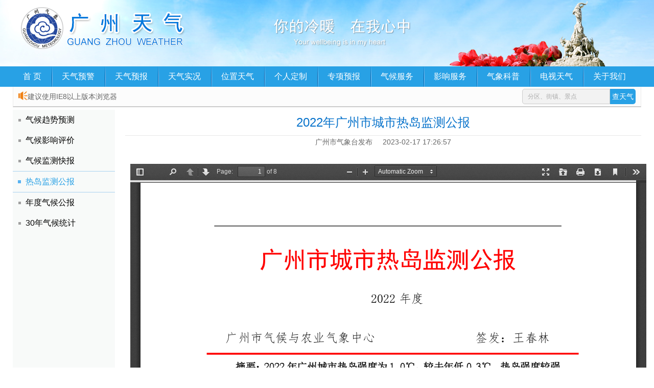

--- FILE ---
content_type: text/html
request_url: http://www.tqyb.com.cn/gz/climaticprediction/islandmonitoring/2023-02-17/11713.html
body_size: 14838
content:

<!DOCTYPE HTML>
<html lang="zh-CN">
<head>
<!-- 全站公共资源页面，用于定义统一的页面头部声明、全局样式、全局JavaScript变量 -->




<meta content="广州市气象台,广州气象,广州天气,tqyb,广州气象网站" name="keywords">
<meta content="广州天气是广州市气象局的官方业务网站，为您提供权威、及时、准确的广州天气预报、网格精细化预报、天气预警、天气实况、雷达回波图、卫星云图、台风路径、广州气候等信息服务" name="description">
<meta charset="UTF-8" http-equiv="Content-Type" content="text/html; charset=utf-8">
<meta http-equiv="refresh" content="300">
<meta http-equiv="X-UA-Compatible" content="IE=Edge,Chrome=1">
<meta name="baidu-site-verification" content="5IUrE5FoJX">
<!-- <meta http-equiv="Content-Security-Policy" content="script-src 'self'; object-src 'none'; style-src cdn.example.org third-party.org; child-src https:">
 --><!--verification5IUrE5FoJX-->
<link rel="shortcut icon" href="http://www.tqyb.com.cn/favion.ico">
<link rel="stylesheet" href="/designs/css/style.css" type="text/css" media="all">
<link rel="stylesheet" href="/designs/css/column.css" type="text/css" media="all">
<script type="text/javascript">
var DATA_PATH = '/data/';
var WEB_ROOT = '/';
var WEB_PAGE_ROOT = '/';
var AREA_CODE = {
		"GDHX":["huadu","花都区"],
		"GDCO":["conghua","从化区"],
		"GDZC":["zengcheng","增城区"],
		"GDPY":["panyu","番禺区"],
		"GDHH":["haizhu","海珠区"],
		"GDLW":["liwan","荔湾区"],
		"GDYX":["yuexiu","越秀区"],
		"GDTH":["tianhe","天河区"],
		"GDNS":["nansha","南沙区"],
		"GDBY":["baiyun","白云区"],
		"GDHU":["huangpu","黄埔区"],
		"BCGZ":["guagnzhou","广州市"],
		"花都区":["huadu","GDHX"],
		"从化区":["conghua","GDCO"],
		"增城区":["zengcheng","GDZC"],
		"番禺区":["panyu","GDPY"],
		"海珠区":["haizhu","GDHH"],
		"荔湾区":["liwan","GDLW"],
		"越秀区":["yuexiu","GDYX"],
		"天河区":["tianhe","GDTH"],
		"南沙区":["nansha","GDNS"],
		"白云区":["baiyun","GDBY"],
		"黄埔区":["huangpu","GDHU"],
		"广州市":["guagnzhou","BCGZ"]
		};
</script>
<title>广州天气</title>
<link rel="stylesheet" href="/designs/css/modules/climaticprediction.css" type="text/css" media="all">
<link rel="stylesheet" href="/designs/css/style.css" type="text/css" media="all">
<link rel="stylesheet" href="/designs/css/modules/departments.css" type="text/css" media="all">
<script type="text/javascript" src="/designs/js/require.js" data-main="/designs/js/index.js" data-modules="jquery,gControl"></script>
</head>
<body>
<!--头部 开始-->

  <script type="text/javascript">
    var areaname = "BCGZ";
    var language = "cn";
  </script>
  <div class="wrapper head-wrap">
    <div class="wrapper-container">
      <div class="head">
        <div class="logo"></div>
      </div>
    </div>
  </div>

  <!--栏目导航 开始-->
  <div class="wrapper" id="column-nav">
    <div class="wrapper-container" id="nav">
      <ul>
        <li class="topnav-wrap"><a href="/gz"><span>首 页</span></a></li>
        <li class="topnav-wrap">
          <a class="topnav" href="/gz/weatherAlarm/otherCity/"><span>天气预警</span></a>
          <ul class="subnav navigation" style="display: none;">
            <li><a href="/gz/weatherAlarm/suddenWeather/">突发性天气提示</a></li>
            <!--<li><a href="/gz/weatherAlarm/">广州市预警信号</a></li>-->
            <li><a href="/gz/weatherAlarm/winball/">广州港风球信号</a></li>
            <li><a href="/gzhuanti/zhuanti/#/gzpgf" target="_blank">广州港大风预测</a></li>
            <li><a href="/gz/weatherAlarm/otherCity/">省内城市预警</a></li>
            <li><a href="/gz/weatherAlarm/rules/">预警发布规定</a></li>
            <li><a href="/gz/weatherAlarm/guide/">预警防御指引</a></li>
            <li><a href="/gz/weatherAlarm/history/">预警历史查询</a></li>
          </ul>
        </li>
        <li class="topnav-wrap">
          <a class="topnav" href="/gz/weatherForecast/shortTime"><span>天气预报</span></a>
          <ul class="subnav navigation" style="display: none;">
            <li><a href="/gz/weatherForecast/report/">每日天气分析</a></li>
            <li><a href="/gz/weatherForecast/commute/">上班下班天气</a></li>
            <li><a href="/gz/weatherForecast/shortTime/">短时天气预报</a></li>
            <li><a href="/gz/weatherForecast/tenForecast/">十天天气展望</a></li>
            <li><a href="/gz/weatherForecast/centerCity">市区天气预报</a></li>
            <li><a href="/gz/weatherForecast/streetForecast">镇街天气预报</a></li>
            <li><a href="/gz/weatherForecast/regions/">分区七天天气</a></li>
            <li><a href="/gz/weatherForecast/life/">生活气象指数</a></li>
            <li><a href="/gz/weatherForecast/provinceCity/">省内城市天气</a></li>
            <li><a href="/gz/weatherForecast/domesticCity/">国内城市天气</a></li>
          </ul>
        </li>
        <li class="topnav-wrap">
          <a class="topnav" href="/gz/weatherLive/tqgc/"><span>天气实况</span></a>
          <ul class="subnav navigation" style="display: none;">
            <li><a href="/gz/weatherLive/tqgc">天气过程实况</a></li>
            <li><a href="/gz/weatherLive/nationStation/">回南天站实况</a></li>
            <li><a href="/gz/weatherLive/distribution/">广州观测实况</a></li>
            <li><a href="/gz/weatherLive/liveAction/">市区天气实景</a></li>
            <li><a href="/gz/weatherLive/ultraviolet/">紫外线实况图</a></li>
            <li><a href="/gz/weatherLive/radar/">天气雷达回波</a></li>
            <li><a href="/gz/weatherLive/cloudPicture/">气象卫星云图</a></li>
            <li><a href="/gz/weatherLive/typhoon/">台风路径图</a></li>
          </ul>
        </li>
        <li class="topnav-wrap">
          <a class="topnav" href="/gz/locationweather/"><span>位置天气</span></a>
        </li>
        <li class="topnav-wrap">
          <a class="topnav" href="/gz/myday/"><span>个人定制</span></a>
        </li>
        <li class="topnav-wrap">
          <a class="topnav" href="/gz/departments/"><span>专项预报</span></a>
          <ul class="subnav navigation" style="display: none;">
            <li><a href="/gz/departments/">污染气象条件</a></li>
            <li><a href="/gz/departments/aqi/">空气质量预报</a></li>
            <li><a href="/gz/departments/agriculture/">农业气象服务</a></li>
            <li><a href="/gz/departments/forestFire/">森林火险预报</a></li>
            <li><a href="/gz/departments/geologic/">地质灾害预警</a></li>
            <li><a href="/gz/departments/waterlogging/">城市内涝预警</a></li>
            <li><a href="/gz/departments/travel/">广州景点天气</a></li>
            <li><a href="/gz/departments/subway/">地铁天气预报</a></li>
            <li><a href="/gz/departments/typhoon/">台风专题服务</a></li>
            <li><a href="/gz/departments/silkRoad/">海上丝绸之路</a></li>
            <li><a href="/gz/departments/school_home/">广州校园天气</a></li>
            <li><a href="/gz/departments/huafen/">花粉指数</a></li>
          </ul>
        </li>
        <li class="topnav-wrap">
          <a class="topnav" href="/gz/climaticprediction/"><span>气候服务</span></a>
          <ul class="subnav navigation" style="display: none;">
            <li><a href="/gz/climaticprediction/prediction/">气候趋势预测</a></li>
            <li><a href="/gz/climaticprediction/appraise/">气候影响评价</a></li>
            <li><a href="/gz/climaticprediction/monitor/">气候监测快报</a></li>
            <li><a href="/gz/climaticprediction/islandmonitoring/">热岛监测公报</a></li>
            <li><a href="/gz/climaticprediction/bulletin/">年度气候公报</a></li>
            <li><a href="/gz/climaticprediction/static">30年气候统计</a></li>
          </ul>
        </li>
        <li class="topnav-wrap">
          <a class="topnav" href="/qxyx/"><span>影响服务</span></a>
        </li>
        <li class="topnav-wrap">
          <a class="topnav" href="/gz/science/"><span>气象科普</span></a>
          <ul class="subnav navigation" style="display: none;">
            <li><a href="/gz/science/sciencebase">网上科普馆</a></li>
            <li><a href="/gz/science/xjt">气象小讲堂</a></li>
            <li><a href="/gz/science/consult/">气象资讯</a></li>

          </ul>
        </li>
        <li class="topnav-wrap">
          <a class="topnav" href="/gz/tvweather/"><span>电视天气</span></a>
        </li>
        <li class="topnav-wrap">
          <a class="topnav" href="/gz/about/"><span>关于我们</span></a>
          <ul class="subnav navigation" style="display: none;">
            <li><a href="/gz/about/">联系我们</a></li>
            <li><a href="/gz/about/sitemap/">网站地图</a></li>
            <li><a href="/gz/about/copyright/">版权声明</a></li>
            <!-- <li><a href="/gz/about/recruit/">招聘信息</a></li> -->
          </ul>
        </li>
      </ul>
    </div>
  </div>
  <!--栏目导航 结束-->
  <!--搜索框 开始 -->
  <div class="serch-bar">
    <div class="news">
      <div class="news-img"><img src="/designs/images/modules/news.png" /></div>
      <div id="sie8" style="display:none"><a>--</a><span>--</span></div>
      <div id="latest24HF"></div>
    </div>
    <div class="serch-wrap">
      <input type="text" id="kw" maxlength="30" size="35" name="word" value="分区、街镇、景点"
        onfocus="if(value=='分区、街镇、景点') {value=''}" onblur="if (value=='') {value='分区、街镇、景点'}">
      <div id="serch">查天气</div>
    </div>
    <div class="clear"></div>
  </div>
  <!--搜索框 结束 -->
<!--头部 结束-->
<div class="wrapper">
<div class="wrapper-container">
<!--左侧导航 开始-->



<div class="g-left-nav">
<div id="leftnav-top">
<ul>
<li ><a href="/gz/climaticprediction/prediction/">气候趋势预测</a></li>
<li ><a href="/gz/climaticprediction/appraise/">气候影响评价</a></li>
<li ><a href="/gz/climaticprediction/monitor/">气候监测快报</a></li>
<li class="selected"><a href="/gz/climaticprediction/islandmonitoring/">热岛监测公报</a></li>
<li ><a href="/gz/climaticprediction/bulletin/">年度气候公报</a></li>
<li ><a href="/gz/climaticprediction/static/">30年气候统计</a></li>
</ul>
</div>
<div id="leftnav-b"></div>
</div>
<!--左侧导航 结束-->
<!--主体内容 开始-->
<div class="g-column-cont">
	<div class="g-column-module">
		<!--right-box start-->
		<div class="right-box">
		<div class="article">
		<h1>2022年广州市城市热岛监测公报</h1>
		<div class="info"><span>广州市气象台发布</span><span>2023-02-17 17:26:57
		</span></div>
		<div class="body-cn">
			<iframe frameborder="0" id="pdfiframe" src="/designs/js/pdfjs/web/viewer.html?file=/upload/admin/file/2023-02/广州市2022年城市热岛监测公报.pdf"></iframe>
		</div>
		</div>
		</div>
		<!--right-box end-->
	</div>
</div>
</div>
</div>

<!--页脚 开始-->

  <div class="footer">

    <ul class="links">
      <div class="beian">
        <a target="_blank" href="http://www.beian.gov.cn/portal/registerSystemInfo?recordcode=44011302000935"
          style="display:inline-block;text-decoration:none;height:20px;line-height:20px;">
          <img src="/designs/images/icon-police.png" style="float:left;" />
          <p style="float:left;height:20px;line-height:20px;margin: 0px 0px 0px 5px; color:#ccc;">粤公网安备 44011302000935号
          </p>
        </a>
      </div>

      <li>
        <div class="title">版权声明</div>
        <div class="cont">
          版权所有© 广州市气象台<br />
          <a target="_blank" href="http://beian.miit.gov.cn/">粤ICP备06082644号</a><br />
          <span>Copyright(C) 2017-2019 <br />by Guangzhou Meteorological Service All Rights Reserved</span>
        </div>
      </li>
      <!-- 网站访问统计 开始 -->
      <li style="margin-left: 0px;margin-top:30px;">
        <script>
          var _hmt = _hmt || [];
          (function () {
            var hm = document.createElement("script");
            hm.src = "//hm.baidu.com/hm.js?909454fb497ba02a03f1164e15807aff";
            var s = document.getElementsByTagName("script")[0];
            s.parentNode.insertBefore(hm, s);
          })();
        </script>
      </li>
      <!-- 网站访问统计 结束 -->
      <li style="margin-left: 10px;margin-top:30px;">
        <script
          type="text/javascript">document.write(unescape("%3Cspan id='_ideConac' %3E%3C/span%3E%3Cscript src='http://dcs.conac.cn/js/20/296/0000/45004208/CA202960000450042080007.js' type='text/javascript'%3E%3C/script%3E"));</script>
      </li>
      <li style="margin-left: 10px">
        <div class="title">联系我们</div>
        <div class="cont">
          广州市番禺区大石植村工业一路68号<br />
          天气咨询：12121<br />
          传真：020-66619585<br />
        </div>
      </li>
      <li>
        <div class="title">关注我们</div>
        <div class="cont weixin">
          拿出手机<br />[ 扫一扫 ]
        </div>
      </li>
      <div class="clear"></div>
    </ul>
  </div>
  <!-- 浏览器兼容性提示--开始 -->
  <div id="browser-check">
    <div class="browser-check-bac"></div>
    <div class="browser-check-wrap">
      <div class="browser-check">
        <div class="browser-check-head">浏览器兼容性提示</div>
        <div class="browser-check-tips">尊敬的用户：<br />　　您好。系统检测到您正在使用较低版本的浏览器访问本站，这会影响您在访问网站时的交互体验，我们建议您升级当前的浏览器或使用其它浏览器。
        </div>
        <div class="browser-check-support-head">本网站兼容当前大部分最新版本的浏览器，主要包括：</div>
        <ul class="browser-check-support">
          <li>IE10、IE11、Edge、Chrome、Firefox、等国际主流浏览器</li>
          <li>360浏览器、遨游浏览器、等国内主流浏览器的急速模式</li>
        </ul>
        <div class="browser-check-close">我知道了，不再提示</div>
      </div>
    </div>
  </div>
  <!-- 浏览器兼容性提示--结束 -->
<!--页脚 结束-->
</body>
</html>

--- FILE ---
content_type: text/css
request_url: http://www.tqyb.com.cn/designs/css/style.css
body_size: 22602
content:
@charset "utf-8";
/* CSS Document */
body {
	margin: 0;
	padding: 0;
	color: #333333;
	font-size: 14px;
	font-family: "Microsoft YaHei", 微软雅黑, "SimSun", "宋体", "Arial Narrow",
		HELVETICA;
	background-color: #FFFFFF;
}

h1,h2,h3,h4,h5,h6,strong,ul,li,strong,form,p,dl,dd,dt,img {
	margin: 0;
	padding: 0;
}

ul,li {
	list-style: none;
}

a {
	color: #333333;
	text-decoration: none;
}

a:hover {
	color: #28A1E5;
}

img {
	border: none;
}

h1 {
	font-size: 32px;
	height: 50px;
	line-height: 50px;
	font-weight: normal;
	margin-left: 0px;
}

h2 {
	font-size: 14px;
	height: 35px;
	line-height: 35px;
	font-weight: normal;
	margin-left: 100px;
}

h4 {
	position: relative;
	float: left;
	padding-left: 10px;
	padding-right: 10px;
	font-size: 16px;
	font-weight: normal;
	height: 27px;
	line-height: 27px;
	color: #28A1E5;
	border-bottom: 3px solid #28A1E5;
}

.clear {
	clear: both;
}

.fill {
	display: block;
	position: absolute;
	top: 0;
	right: 0;
	bottom: 0;
	left: 0;
	overflow: hidden;
}

#showPDF{width:1010px;height:800px;margin:0 auto;}
#pdfiframe{width:1010px;height:800px;margin:0 auto;}

/*顶部的当前时间 -- 开始*/
.wrapper {
	position: relative;
	margin: 0;
	clear: both;
}

.wrapper-container {
	position: relative;
	margin: 0 auto;
	width: 1230px;
}
/*顶部的当前时间-- 结束*/



/*栏目导航条 --开始*/
#column-nav {
	height: 40px;
	background-color: #28A1E5;
	min-width: 1280px;
}

#nav {
	height: 40px;
	line-height: 40px;
	font-family: "Microsoft YaHei", 微软雅黑, "Microsoft JhengHei", 华文细黑;
	padding: 0 0
}
.topnav-wrap {
	position: relative;
	top: 0;
	right: 0;
	bottom: 0;
	left: 0;
	z-index: 20000;
	display: block;
	float: left;
	height: 40px;
	font-size: 16px;
	text-align: center;
	border-radius: 0;
	opacity: 1;
	cursor: pointer;
	background: url(../images/topnavicon.png) 0px 0px no-repeat;
}
.topnav-wrap:nth-child(1){background:none;}
.topnav-wrap a {
	float: left;
	color: #fff;
	display: block;
	cursor: pointer;
	font-size: 16px;
}

.topnav-wrap a span {
	padding: 0 20px;
	display: block;
	float: left;
	cursor: pointer;
}
/*渐变*/
/*FILTER: progid:DXImageTransform.Microsoft.Gradient(gradientType=0,startColorStr=#b8c4cb,endColorStr=red); *//*IE 6 7 8*/ 
/*background:-ms-linear-gradient(top, #fff,  #0000ff);*/        /* IE 10 */
/*background:-moz-linear-gradient(top,#b8c4cb,#f6f6f8);*//*火狐*/ 
/*background:-webkit-gradient(linear, 0% 0%, 0% 100%,from(#28A1E5), to(#f6f6f8));*//*谷歌*/ 
/*background:-webkit-gradient(linear, 0% 0%, 0% 100%, from(#fff), to(#0000ff));*/      /* Safari 4-5, Chrome 1-9*/
/*background:-webkit-linear-gradient(top, #fff, #0000ff);*/   /*Safari5.1 Chrome 10+*/
/*background:-o-linear-gradient(top, #fff, #0000ff);*/  /*Opera 11.10+*/
.topnav-wrap .select {
	background-color: #2888E5;
	color: #FFF;
}

.topnav-wrap .zsubnav {
 position: absolute;
  top: 40px;
  left: 0px;
  width: 97%;
  text-align: center;
  z-index: 1000;
  color: #FFF;
  display: none;
  margin: 0;
  background-color: #2888E5;
  padding: 0 3px 3px;
}

.navigation {
	position: absolute;
	top: 40px;
	left: -25px;
	width: 160px;
	text-align: center;
	z-index: 1000;
	color: #FFF;
	display: none;
	margin: 0;
	background-color: #2888E5;
	padding: 0 3px 3px
}
.en-navigation {
	position: absolute;
	top: 40px;
	width: 300px;
	text-align: center;
	z-index: 1000;
	color: #FFF;
	display: none;
	margin: 0;
	background-color: #2888E5;
	padding: 0 3px 3px
}


.navigation li,.en-navigation li {
	float: none;
	font-size: 12px;
	line-height: 30px;
	height: 30px;
	border: none
}

.navigation li a,.en-navigation li a {
	float: none;
	color: #FFF;
	font-size: 14px;
}

.navigation li a:hover,.en-navigation li a:hover {
	background-color: #FAFAFA;
	color: #28A1E5
}

.topnav-wrap a .column-link {
	padding: 0 52px;
}

.topnav-wrap a .column-links {
	padding: 0 45px;
}

.topnav-wrap a .zccolumn-links {
	padding: 0 37px;
}
.topnav-wrap a .pycolumn-link {
	padding: 0 38px;
}
.topnav-wrap a .lwcolumn-link {
	padding: 0 42px;
}
/*栏目导航条 --结束*/


/*整个网站的文章显示样式 --开始*/
.right-box .article h1 {
	text-align: center;
	color: #000;
	font-size: 24px;
	color:#0873cb;
	height: 50px;
	line-height: 50px;
}

.right-box .article .info {
	text-align: center;
	color: #666666;
	height: 25px;
	line-height: 25px;
}

.right-box .article .info span {
	margin: 0 10px;
}

.right-box .article .body-cn {
	padding: 10px;
	font-size: 14px;
	line-height: 28px;
	border: none;
}
/*整个网站的文章显示样式 --结束*/
/*建党100 周年横幅背景 --开始*/
.festival-head {
	height: 130px;
	background: url("../images/100-headBG.png") no-repeat center center;
	margin: 0 auto;
	min-width: 1280px;
}
/*建党100 周年横幅背景 --结束*/

/*建党100 周年 内容 背景 --开始*/
/* .content-container {
	background: url("../images/100-bodyBG.png") no-repeat center center;
	background-size: cover;
} */
/*建党100 周年 内容 背景 --结束*/
/*广州logo图片 --开始*/
.head-wrap {
	background: url(../images/title-bac.jpg) no-repeat center top;
	height: 130px;
	margin: 0px auto;
	min-width: 1280px;
}

.head-wrap-en {
	background: url(../images/title-bac-en.png) no-repeat center top;
	height: 130px;
	margin: 0px auto;
	min-width: 1280px;
}

/*广州番禺logo图片 --开始*/
.head-wrap-panyu {
	background: url(../images/gzpanyu/title-bac.png) no-repeat center top;
	height: 130px;
	margin: 0px auto;
	min-width: 1280px;
}

.head .logo {
	background: url(../images/gzlogo.png) left top no-repeat;
	width: 340px;
	height: 90px;
	color: #28A1E5;
	position: absolute;
	left: 15px;
	top: 10px
}

.head .logo-en {
	background: url(../images/gzlogo-en.png) left top no-repeat;
	width: 400px;
	height: 90px;
	color: #28A1E5;
	position: absolute;
	left: 15px;
	top: 10px
}
/*广州logo图片 --结束*/

/*花都logo图片--- 开始*/
.head .gzhuadu_logo {
	background: url(../images/gzhuadu/huadu-logo.png) left top no-repeat;
	width: 340px;
	height: 90px;
	color: #28A1E5;
	position: absolute;
	left: 45px;
	top: 10px;
}
/*花都logo图片--- 结束*/

/*番禺logo图片--- 开始*/
.head .gzpanyu_logo {
	background: url(../images/gzpanyu/panyu-logo.png) left top no-repeat;
	width: 340px;
	height: 90px;
	color: #28A1E5;
	position: absolute;
	left: 45px;
	top: 10px;
	cursor: pointer;
}
/*番禺logo图片--- 结束*/

/*南沙logo图片--- 开始*/
.head .nansha_logo {
	background: url(../images/gznansha/nansha-logo.png) left top no-repeat;
	width: 340px;
	height: 90px;
	color: #28A1E5;
	position: absolute;
	left: 45px;
	top: 10px;
}
/*南沙logo图片--- 结束*/

/*海珠logo图片--- 开始*/
.head .gzhaizhu_logo {
	background: url(../images/gzhaizhu/haizhu-logo.png) left top no-repeat;
	width: 340px;
	height: 90px;
	color: #28A1E5;
	position: absolute;
	left: 45px;
	top: 10px;
}
/*海珠logo图片--- 结束*/

/*从化logo图片--- 开始*/
.head .conghua_logo {
	background: url(../images/gzconghua/conghua-logo.png) left top no-repeat;
	width: 340px;
	height: 90px;
	color: #28A1E5;
	position: absolute;
	left: 45px;
	top: 10px;
}
/*从化logo图片--- 结束*/

/*白云logo图片--- 开始*/
.head .baiyun_logo {
	background: url(../images/gzbaiyun/baiyun-logo.png) left top no-repeat;
	width: 340px;
	height: 90px;
	color: #28A1E5;
	position: absolute;
	left: 45px;
	top: 10px;
}

/*白云logo图片--- 结束*/

/*黄埔logo图片--- 开始*/
.head .huangpu_logo {
	background: url(../images/gzhuangpu/huangpu-logo.png) left top no-repeat;
	width: 340px;
	height: 90px;
	color: #28A1E5;
	position: absolute;
	left: 45px;
	top: 10px;
}
/*黄埔logo图片--- 结束*/

/*荔湾logo图片--- 开始*/
.head .gzliwan_logo {
	background: url(../images/gzliwan/liwan-logo.png) left top no-repeat;
	width: 340px;
	height: 90px;
	color: #28A1E5;
	position: absolute;
	left: 45px;
	top: 10px;
}
/*荔湾logo图片--- 结束*/

/*天河logo图片--- 开始*/
.head .gztianhe_logo {
	background: url(../images/gztianhe/tianhe-logo.png) left top no-repeat;
	width: 340px;
	height: 90px;
	color: #28A1E5;
	position: absolute;
	left: 45px;
	top: 10px;
}
/*天河logo图片--- 结束*/

/*增城logo图片--- 开始*/
.head .zengcheng_logo {
	background: url(../images/gzzengcheng/zengcheng-logo.png) left top
		no-repeat;
	width: 340px;
	height: 90px;
	color: #28A1E5;
	position: absolute;
	left: 45px;
	top: 10px;
}
/*增城logo图片--- 结束*/

/*越秀logo图片--- 开始*/
.head .gzyuexiu_logo {
	background: url(../images/gzyuexiu/yuexiu-logo.png) left top no-repeat;
	width: 340px;
	height: 90px;
	color: #28A1E5;
	position: absolute;
	left: 45px;
	top: 10px;
}
/*越秀logo图片--- 结束*/




/*最新消息和搜索条--开始*/
.serch-bar {
	margin:0 auto;
	width: 1208px;
	height: 30px;
	background-color: #FCFCFC;
	border-bottom: 2px solid #ccc;
	border-left: 1px solid #EDECEC;
	border-right: 1px solid #EDECEC;
	padding:4px 10px 4px 10px;
}

.serch-bar .serch-wrap {
	float: right;
	text-align: center;
	padding: 0;
}

.serch-bar .serch-wrap input {
	height: 28px;
	width: 150px;
	line-height: 28px;
	font-size: 12px;
	padding: 0 10px;
	border: 1px solid #ccc;
	color: #AAA;
	float:left;
	-webkit-border-radius:5px 0px 0px 5px;
	-moz-border-radius:5px 0px 0px 5px;
	-ms-border-radius:5px 0px 0px 5px;
	-o-border-radius:5px 0px 0px 5px;
	background-color: #F2F2F2;
}

.serch-bar .serch-wrap div {
	height: 30px;
	line-height: 30px;
	width: 50px;
	float: right;
	color: #FFF;
	background-color: #28A1E5;
	cursor: pointer;
	-webkit-border-radius:0px 5px 5px 0px;
	-moz-border-radius:0px 5px 5px 0px;
	-ms-border-radius:0px 5px 5px 0px;
	-o-border-radius:0px 5px 5px 0px;
}

.serch-bar .news {
	float: left;
	font-size: 14px;
	color: #666;
	width: 950px;
	height: 30px;
	overflow: hidden;
	line-height: 30px;
}

#latest24HF {
    position: relative; 
    overflow: hidden;
    width: 400px;
    height: 30px;
    line-height: 30px;
    display:none;
}

.serch-bar .zt {
    float: left;
    font-size: 14px;
    color: #666;
    width: 300px;
    height: 30px;
    overflow: hidden;
}

.serch-bar .news li {
	height: 30px;
	line-height: 30px;
	font-size: 14px;
	color: #000;
	background: url(../../designs/images/news-icon-3.png) 0 center no-repeat
}

.serch-bar .news li a {
	font-size: 14px;
	color: #000;
	cursor: pointer
}

.serch-bar .news .news-img {
	float: left;
	margin-top: 2px
}

.serch-bar .news li a:hover {
	color: #FF7300
}

.serch-bar .news li span {
	color: #666;
	margin: 0 5px
}
/*最新消息和搜索条--结束*/

/*左侧导航栏--开始*/
.g-left-nav {
	width: 200px;
	float: left;
	margin-top: 5px;
	margin-bottom: 5px;
	color: #000;
	background-color: #F8FAF9;
	min-height: 600px;
}

.g-left-nav li {
	font-size: 16px;
	height: 40px;
	line-height: 40px;
	padding-left: 25px;
	background: url(../images/module-list-icon1.gif) 10px center no-repeat;
}

.g-left-nav li a {
	color: #000;
	cursor: pointer;
}

.g-left-nav li a:hover {
	color: #28a0e5;
}

.g-left-nav .selected {
	color: #28a0e5;
	border-top: 1px solid #a9d2f0;
	border-bottom: 1px solid #a9d2f0;
	background: url(../images/module-list-icon.jpg) 10px center no-repeat;
}

.g-left-nav .selected a {
	color: #28a0e5;
}

/*左侧导航栏--开始*/
.en-g-left-nav {
	width: 280px;
	float: left;
	margin-top: 5px;
	margin-bottom: 5px;
	color: #000;
	background-color: #F8FAF9;
	min-height: 600px;
}

.en-g-left-nav li {
	font-size: 14px;
	height: 40px;
	line-height: 40px;
	padding-left: 25px;
	background: url(../images/module-list-icon1.gif) 10px center no-repeat;
}

.en-g-left-nav li a {
	color: #000;
	cursor: pointer;
}

.en-g-left-nav li a:hover {
	color: #28a0e5;
}

.en-g-left-nav .selected {
	color: #28a0e5;
	border-top: 1px solid #a9d2f0;
	border-bottom: 1px solid #a9d2f0;
	background: url(../images/module-list-icon.jpg) 10px center no-repeat;
}

.en-g-left-nav .selected a {
	color: #28a0e5;
}
/*左侧导航栏--结束*/

/*内页栏目内容主体（左导航-右侧内容）--开始*/
.en-g-column-cont {
	position: relative;
	width: 930px;
	min-height: 100px;
	float: right;
	margin-top: 5px;
	margin-bottom: 5px
}

.g-column-cont {
	position: relative;
	width: 1010px;
	min-height: 100px;
	float: right;
	margin-top: 5px;
	margin-bottom: 5px
}

.g-column-module {
	position: relative
}

.g-column-module-head {
	float: left;
	position: relative;
	height: 60px;
	line-height: 40px;
	font-size: 16px;
	clear: both;
	padding: 0;
	background: url(../../designs/images/secondary-bac.png) 0 center
		no-repeat;
	background-position: center 40px;
}

.g-column-module-cont {
	position: relative;
	overflow-x:hidden;
	width:100%;
}

.g-column-module-head-datetime {
	position: relative;
	height: 40px;
	line-height: 42px;
	font-size: 14px;
	text-align: right;
	border-bottom: 1px solid #d7d7d7;
	margin-bottom: 20px;
	z-index: -10;
}

.g-column-cont .g-column-module .g-column-module-head-width {
	width: 645px;
}

.g-column-module-head .g-column-module-title {
	margin-right: 0;
	color: #28A1E5;
	float: left;
	cursor: pointer;
	font-size: 20px;
}

.g-column-module-head-radio {
	height: 40px;
	position: relative;
	float: left;
	clear: right
}

.g-column-module-head-radio:hover {
	background-color: #28A1E5;
	color: #FFF
}

.g-column-module-head-radio>li {
	line-height: 40px;
	font-size: 15px;
	display: none;
	float: left;
	cursor: pointer
}

.g-column-module-head-radio>li:hover {
	color: #D7D6D6
}

.g-column-module-head-radio>.selected {
	font-size: 20px;
	height: 38px;
	color: #FF7300;
	display: block
}

.g-column-module-head-radio:hover>li {
	display: block;
	padding: 0 3px
}

.g-column-module-head-radio:hover>.selected {
	color: #FFF;
}

.g-column-module-head>.selected {
	height: 38px;
	line-height: 38px;
	color: #28A1E5;
	border-bottom: 2px solid #28A1E5
}

.g-column-module-head-ul {
	position: relative;
	float: left;
	clear: right;
	height: 30px
}

.g-column-module-cont-ul>li {
	display: none
}

.g-column-module-cont-ul .selected {
	display: block
}

.g-column-module-head-ul li {
	position: relative;
	float: left;
	padding: 0 10px;
	height: 30px;
	line-height: 30px;
	font-size: 18px;
	text-align: center;
	cursor: pointer;
	color: #666;
	display: block
}

.g-column-module-head-ul .selected {
	color: #28A1E5;
	height: 27px;
	line-height: 30px;
	border-bottom: 3px solid #28A1E5
}
/*内页栏目内容主体（左导航-右侧内容）--结束*/

/*产品说明或提示--开始*/
.g-module-tips {
	clear: both;
	border: 3px solid #28A1E5;
	padding: 10px;
}

.g-module-tips li {
	padding-left: 10px;
	list-style: disc inside none;
}
/*产品说明或提示--结束*/

/*友情链接--开始*/
.links-module {
	height: 90px
}

.links-module .module-cont {
	padding-left: 100px;
	padding-top: 10px
}

.links-module select {
	width:283px;
	height: 30px;
	font-size: 14px;
	line-height: 30px;
	padding: 2px 5px;
	font-family: "Microsoft YaHei", 微软雅黑, "Microsoft JhengHei", 华文细黑
}
/*友情链接--结束*/

/*页脚--开始*/
.footer {
	line-height: 30px;
	padding: 20px 0;
	text-align: center;
	font-size: 14px;
	background-color: #28a0e5;
	clear: both;
}

.footer ul {
	width: 1130px;
	margin: 0 auto;
	padding-left: 100px;
	background: url(../images/logo2.png) 50px center no-repeat;
	position:relative;
}
.footer .beian{width:300px;margin:0 auto;position:absolute;top:132px;left:-40px;}

.footer ul li {
	float: left;
	color: #ccc;
	margin-left:110px
}

.footer ul li .title {
	color: #FFF;
	border-bottom: 1px solid #E9F9FF;
	width: 100px
}

.footer ul li .cont {
	text-align: left;
	font-size: 12px;
	padding-top: 5px;
	border-top: 1px solid #E9F9FF
}

.footer ul li .weixin {
	background: url(../images/wxm.png) right center no-repeat;
	height: 120px;
	width: 220px
}
.footer ul li .zcweixin {
	background: url(../images/zcwxm.jpg) right center no-repeat 100px 100px;
	height: 120px;
	width: 220px
}
.footer ul li .zcweixin div {
	width:100px;
	float:left;	
	margin:5px;
	text-align:center;
	font-size:14px;
	color:#ffffff;
}
.footer ul li .zcweixin div img {
	width:100px;

}
.footer ul li .wbicon{
	width:100px;
	height:100px;
	margin-top: 30px;
    margin-left: 10px;
}

.footer ul li .wbicon .xlwb{
	background: url(../images/xlwb.png) no-repeat;
	display: block;
	width: 120px;
    height: 35px;
}
.footer ul li .wbicon .txwb{
	background: url(../images/txwb.png) no-repeat;
	display: block;
	width: 120px;
    height: 35px;
}

#linkspanyu{
	width: 1130px;
	margin: 0 auto;
	padding-left: 100px;
	background: url(../images/logo2.png) 0px center no-repeat;
}
#linkspanyu li{
	float: left;
	color: #ccc;
	margin-left:65px;
}
#panyutext{
	height: 120px;
	width: 72px;
	display: inline-block;
	vertical-align:middle;
	float: left;
}
#panyuweixin {
	background: url(../images/gzpanyu/panyuweixin.jpg) right center no-repeat;
	background-size: contain;
	height: 120px;
	width: 120px;
	display: inline-block;
	cursor: pointer;
}
#panyuweibo{
	background: url(../images/gzpanyu/panyuweibo.png) right center no-repeat;
	height: 120px;
	width: 120px;
	display: inline-block;
	cursor: pointer;
}

.footer ul li .cont a {
	color: #ccc
}

.footer .copyright {
	color: #ccc;
	font-size: 12px
}

.footer .copyright span {
	margin: 0 20px
}

.footer .copyright a {
	color: #ddd;
	margin: 0 20px
}
/*页脚--结束*/

/*浏览器兼容性提示--开始*/
#browser-check {
	display: none;
}

.browser-check-wrap {
	position: absolute;
	width: 100%;
	height: 100%;
	top: 150px;
	z-index: 50005;
}

.browser-check-bac {
	position: absolute;
	top: 0px;
	width: 100%;
	height: 100%;
	background-color: #28A1E5;
	filter: alpha(opacity =   50);
	opacity: 0.5;
	-moz-opacity: 0.5;
	z-index: 50000;
}

.browser-check {
	margin: 100px auto;
	width: 500px;
	background-color: #fff;
	padding: 30px;
	border: 10px solid #28A1E5;
}

.browser-check-head {
	height: 30px;
	font-size: 20px;
	line-height: 30px;
	font-weight: bold;
	color: #28A1E5;
	text-align: center;
}

.browser-check-tips {
	font-size: 14px;
	line-height: 20px;
}

.browser-check-support-head {
	height: 30px;
	font-size: 14px;
	line-height: 30px;
	color: #28A1E5;
	margin-top: 10px;
}

.browser-check-support {
	margin: 5px;
}

.browser-check-support li {
	marign: 10px;
	color: #28A1E5;
	list-style: initial;
}

.browser-check-close {
	margin: 20px auto 0;
	width: 200px;
	height: 30px;
	font-size: 14px;
	line-height: 30px;
	font-weight: bold;
	color: #28A1E5;
	text-align: center;
	cursor: pointer;
	border: 1px solid #28A1E5;
}

.weather-tips {
   /*  background: url(../images/modules/news.png) left center no-repeat; */
   
    line-height: 1.6;
    display:none;
}
/*浏览器兼容性提示--结束*/


/*气候统计开始*/
.climate-statistics-area{
	width:400px;margin:0 auto;height:30px;
}
.climate-statistics-area li{
	width:80px;float:left;line-height:20px;text-align:center;cursor: default;font-size:18px;
	
}

.climate-statistics-area .selected{
	color: #FF7506;
	border-bottom: 2px solid #FE7100; 
}


/*气候统计结束*/

/*网上科普馆*/
.vr-list li{
	list-style: none;
	float: left;
    padding: 4px 8px;
    width: 310px;
}

.vr-list li img{
	width: 300px;
    height: 300px;
}
.vr-list li div{
	text-align: center;
	font-size:20px;
}


/*短时预报*/
.short-time-leftwrap{
  position: relative;
  width: 645px;
}

.short-time-leftwrap .weather-types{
  position: relative;
  width: 100%;
  height: 114px;
}

.short-time-leftwrap .weather-types li{
  position: relative;
  float: left;
  margin-right: 8px;
  border: 2px solid #fff;
  width: 80px;
  height: 112px;
  background-size: 100% 100%;
  cursor: pointer;
  display: none;
}

.short-time-leftwrap .weather-types li .thumbnail{
  width: 100%;
}

.short-time-leftwrap .weather-types li.weather-act{
  display: block;
}

.short-time-leftwrap .weather-types li .tname{
  position: absolute;
  left: 0px;
  bottom: 0px;
  height: 20px;
  line-height: 20px;
  font-size: 14px;
  padding: 0 5px;
  color: #ffffff;
  border-radius: 0 5px 0 0;
  background-color:#28A1E5;
  text-align: right;
}

.short-time-leftwrap .weather-types li .arrows{
  position: absolute;
  bottom: -17px;
  left: calc(50% - 10px);
  height: 15px;
  width: 15px;
  background-image:url('/designs/images/arrow.png');
  background-size: 100% 100%;
  display: none;
}

.short-time-leftwrap .weather-types li:hover{
  border: 2px solid #28a0e585;
}

.short-time-leftwrap .weather-types li.selected{
  border: 2px solid #28A1E5;
}

.short-time-leftwrap .weather-types li.selected .arrows{
  display:block;
}

.short-time-leftwrap .weather-img{
  margin-top: 10px;
  width: 632px;
  height: auto;
  border: 1px solid #d0d0d0;
}

.short-time-rightwrap{
  position: absolute;
  width: 350px;
  height: fit-content;
  top: 0px;
  right: 0px;
}

.short-time-rightwrap .rmodule{
  position: relative;
  width: 100%;
}

.short-time-rightwrap .rmodule .rmodule-head{
  position: relative;
  height: 40px;
  line-height: 40px;
  font-size: 16px;
  text-align: center;
  color: #ffffff;
  width: 100%;
  border-radius:6px 6px 0 0 ;
  border: 1px solid #28A1E5;
  background-color: #28A1E5;
}
.short-time-rightwrap .rmodule .rmodule-cont{
  position: relative;
  width: 100%;
  margin-bottom: 15px;
  border-radius: 0 0 6px 6px;
  border: 1px solid #28A1E5;
}

.short-time-rightwrap .rmodule .rmodule-cont p{
  position: relative;
  margin: 0 10px;
  line-height: 28px;
  font-size: 14px;
}

.short-time-rightwrap .rmodule .rmodule-cont .datetime{
  border-top: 1px solid #d0d0d0;
  color: #999;
  text-align: right;
}

--- FILE ---
content_type: text/css
request_url: http://www.tqyb.com.cn/designs/css/column.css
body_size: 2639
content:
.cent {
  height: auto;
  width: 1200px;
  margin: 0 auto;
}

#left {
  width: 300px;
  float: left;
  height: 623px;
  border: 1px solid #8BCB85;
  border-radius: 19px;
  -moz-border-radius: 19px;
  -webkit-border-radius: 19px;
  -o-border-radius: 19px;
}

.column-autostation-map {
    position: relative;
    float: left;
    width: 500px;
    height: 535px;
    border: 1px solid #F0F0F0;
}

.column-autostation-maps{
	position: relative;
    float: left;
}

.column-autostation-maps .obtid{
	position: absolute;
	cursor: pointer;
}
.column-autostation-maps .obtid .num{
	font-size: 12px;
	margin-bottom: -6px;
	font-weight: bold;
	color: blue;
}
.column-autostation-maps .obtid1{
	top: 276px;
	right: 112px;
}
.column-autostation-maps .obtid2{
	top: 240px;
	left: 135px;
}
.column-autostation-maps .obtid3{
	top: 326px;
	left: 232px;
}
.column-autostation-maps .obtid4{
	top: 172px;
	right: 196px;
}
.column-autostation-maps .obtid5{
	top: 364px;
	left: 154px;
}
.column-autostation-maps .obtid6{
	top: 450px;
	left: 170px;
}
.column-autostation-maps .obtid7{
	top: 308px;
	left: 142px;
}
.column-autostation-maps .obtid8{
	bottom: 92px;
	right: 214px;
}
.column-autostation-maps .tip{
	position: absolute;
	top: 100px;
	left: 100px;
	background: #ffffff;
	box-shadow: 5px 5px 10px #444;
	-moz-box-shadow: 5px 5px 10px #444;
	-webkit-box-shadow: 5px 5px 10px #444;
	border: 1px solid #333333;
	font-size: 12px;
	padding: 5px 10px;
	line-height: 18px;
	display: none;
	z-index: 100;
}
.column-autostation-maps .tip > div{
	white-space:nowrap; 
	overflow:hidden; 
	text-overflow:ellipsis;
}
.column-autostation-maps > img{
	width: 500px;
	border: 1px solid #dddddd;
}

.column-autostation-table-wrap {
    position: relative;
    float: right;
    width: 502px;
    height: 502px;
    border: 1px solid #AAA;
}

.column-autostation-wrap{
	position: relative;
    float: right;
    width: 495px;
    height: 495px;
}
.column-autostation-wrap #main{
	width: 490px;
	height: 300px;
	margin: 0 auto;
	border: 1px solid #e3e3e3;
	box-shadow: inset 0 1px 1px rgba(0, 0, 0, 0.05);
	-webkit-box-shadow: inset 0 1px 1px rgba(0, 0, 0, 0.05);
	-moz-box-shadow: inset 0 1px 1px rgba(0, 0, 0, 0.05);
}
.column-autostation-wrap .g-module-tips{
	margin-top: 20px;
}
.legend{
	position: absolute;
	bottom: 5px;
	right: 1px;
	background: #ffffff;
	padding: 4px;
}
.legend li{
	padding: 2px 6px;
}
.legend li span{
	font-size: 12px;
}
.legend li img{
	width: 8px;
	height: 8px;
	padding-right: 6px;
}

--- FILE ---
content_type: text/css
request_url: http://www.tqyb.com.cn/designs/css/modules/climaticprediction.css
body_size: 808
content:
/*气候监测--开始*/
.climaticprediction {
	margin-bottom: 60px;
  font-size: 14px;
  padding-left: 80px;
  padding-right: 80px;
}

.climaticprediction h1 {
	font-size: 15px;
	text-align: center;
	height: 40px;
	line-height: 40px;
	padding-right: 110px;
}
/*气候监测--结束*/

/*文章样式 --开始*/
.right-box .list li {
  background: url(../../images/modules/icon_s.jpg) no-repeat scroll 10px 13px transparent;
  border-bottom: 1px dotted #BFBFBF;
  clear: both;
  padding: 0px 0 0px 30px;
  line-height: 30px;
}

.right-box .list li .date {
	float: right;
	margin-right: 10px;
}

.right-box .article h1 {
	font-size: 15px;
	text-align: center;
	height: 40px;
	line-height: 40px;
	border-bottom: 1px solid #e7e7e7;
}
/*文章样式 --结束*/

--- FILE ---
content_type: text/css
request_url: http://www.tqyb.com.cn/designs/css/modules/departments.css
body_size: 49387
content:
/* 空气污染气象条件预报--开始*/
#fenquRegion {
	width: 240px;
	float: left;
}

#datatable-wrap {
	width: 700px;
  float: left;
  padding-left: 70px;
}

#datatable-wrap table {
	background-color: #E7E7E7;
}

#datatable-wrap table th {
	text-align: center;
	height: 24px;
	border: 1px solid white;
	background-color: #F8F9FB;
	color: #28A1E5;
}

#datatable-wrap table td {
	background-color: #F8F9FB;
	text-align: center;
	height: 24px;
	padding: 0 5px;
	border: 5px solid white;
}

#datatable-wrap table td span {
	padding: 0 30px;
}
/* 空气污染气象条件预报--结束*/


/* .right-box .yun-tusm {
	width: 486px;
	padding: 10px 15px;
	font-size: 14px;
	line-height: 30px;
	float: right;
	display: inline;
	border: 1px solid #fefbdc;
	background: #fcfcf2;
}

.right-box .yun-tusm span {
	color: #0f8fce;
	display: block;
	margin-bottom: 6px;
}
 */
 
 /* 表格样式--开始*/
.right-box .body-cn li {
	padding-left: 20px;
	list-style: disc inside none;
}

.right-box .body-cn table {
	background-color: #e6f5fe;
	width: 100%;
}

.right-box .body-cn th {
	background-color: #e6f5fe;
}

.right-box .body-cn td {
	background-color: #ffffff;
	padding: 5px;
}

.right-box .body-cn {
	font-size: 12px;
	line-height: 24px;
	border-top: 1px solid #e7e7e7;
	padding: 15px 5px 0 5px;
	margin-top: 20px;
	width: 1000px;
	float: left;
}

.right-box .body-cn tr {
	border: 1px solid #c9e8fc;
}

.right-box  tr td {
	text-indent: 20px;
  height: 30px;
  font-size: 14px;
  border: 1px solid #c9e8fc;
  width: 10%;
  line-height:26px;
}
.right-box  th {
 border: 1px solid #c9e8fc;
  height: 30px;
  font-size: 14px;
}

table, td {
  border-collapse: collapse;
}
 /* 表格样式--结束*/
 
/*森林火险预警--开始*/
.right-box #fireDanger #icon {
	float: left;
	margin-left: 20px;
}

.right-box #fireDanger #datawrap {
	float: left;
	margin-left: 50px;
	font-size: 14px;
	font-weight: bold;
	height: 55px;
	line-height: 55px;
}

.right-box #fireDanger #datawrap .data {
	float: left;
	margin: 0 50px;
}
/*森林火险预警--结束*/


/*地质灾害预报--开始*/
.nonepic {
	margin: 0 10px;
	float: left;
}

.nonecont {
	position: relative;
	clear: both;
	padding: 7px;
	background:url(../../images/departments/dizhibg.png)no-repeat 220px 0px;
	font-size: 14px;
	display: none;
	font-size: 18px;
  	font-weight: 600;
  	margin-left: 70px;
  	text-align:center;
}

.stopupdate {
	position: relative;
	clear: both;
	padding: 7px;
	font-size: 14px;
	display: none;
	font-size: 18px;
  	font-weight: 600;
  	margin-left: 10px;
  	text-align:left;
}

.right-box .pubdepartments {
	text-align: center;
  padding: 10px 10px 0 10px;
  float: right;
  color: #28A1E5;
	
}
/*地质灾害预报--结束*/




/*空气质量预报--开始*/
.right-box #yb-commute-cont {
  margin: 30px 25px;
  width: 580px;
  height: 200px;
  float: left;
  font-size: 16px;
  line-height: 34px;
  text-indent: 22.0pt;
}
/*空气质量预报--结束*/

/*brt专题开始*/
.brt-wrap{width:100%;height:100%;position: relative;}
.brt-wrap-title{height:50px;width:200px;line-height:50px;font-size:20px;}
.brt-wrap-cont{width:1200px;height:500px;float:left;
border-left:15px solid #299FE5;border-right:15px solid #299FE5;border-radius:10px;position:relative;
}

.brt-wrap-changewt{width:90px;height:100px; float:left;padding-top:10px;}
.brt-wrap-changewt div{width:90px;height:30px;font-size:18px;text-align:center; line-height:30px;margin-bottom:10px; border:1px solid #299FE5;border-radius:2px;}

.brt-left-line{position:absolute;top:0px;left:0px;}


.brt-right-line{position:absolute;top:485px;left:0px;}

.brt-station{ height:15px;width:1200px;}
.brt-station .sta{float:left;height:15px;background-color: #299FE5;}
.brt-station-ged {width:1200px;height:5px;}
.brt-station-ged .ged{float:left;height:5px;border-left:2px solid #299FE5;}
.brt-station-ged .gedw{float:left;height:5px;}

.brt-sta-name{width:1200px;float:left;}
.brt-sta-name .sname{cursor: default;width:15px;margin-left:14.7px;margin-right:14.7px;float:left;}
.brt-sta-name .selected{color:red;font-weight:bold;}

.brt-sta-icon{width:1200px;float:left;padding-left:31px;}
.brt-sta-icon .busicon{width:18px;margin:2.12px;float:left;text-align:center;}
.brt-sta-icon .busicon img{width:18px;}

.brt-sta-cicon{width:1200px;float:left;padding-left:46px;padding-top:5px;}
.brt-sta-cicon .busicon{width:18px;margin:2.12px;float:left;text-align:center;}
.brt-sta-cicon .busicon img{width:18px;}

.brt-sta-cname{width:1200px;}
.brt-sta-cname .sname{cursor: default;width:15px;margin-left:14.7px; margin-right:14.7px;float:left;}
.brt-sta-cname .selected{color:red;font-weight:bold;}

.station-weather{width:1100px;height:250px;position:absolute;top:160px;left:50px;}
.station-weather .wea-tab{width:100%;height:100%;}
.station-weather .wea-tab .tit{font-size:18px;background-color:#82CDF7;}
.station-weather .wea-tab .tit span{color:red;}
.station-weather .wea-tab td{border:1px solid #47ACEF;text-align: center;}
.station-weather .wea-tab .weather-cont td{width:16%}
.station-weather .wea-tab .weather-cont span img{width:30px;height:30px;}
#brt-alarm{height:40px;}


.img-annotation{width:1100px;height:30px;position:absolute;top:430px;right:50px;}
.img-annotation div{float:left;line-height:30px;margin-right:10px;}
.img-annotation div span{line-height:30px;}
.img-annotation div img{width:25px;height:18px;}
/*brt专题结束*/

/*马拉松专题开始*/
.mls-wrap{}
.mls-wrap .mls-top{background: url("../../images/departments/mls2023.png") no-repeat;width:1230px;height:220px;margin-bottom: 15px;position: relative;}
.mls-wrap .mls-top .djs{background: url("../../images/departments/dao.png") no-repeat;width:430px;height:125px;position: absolute;left:-24px;top:20px;}
.mls-wrap .mls-top .djs ul{padding-left:160px;height:30px;}
.mls-wrap .mls-top .djs .daotime{padding-top:50px;font-size:20px;}
.mls-wrap .mls-top .djs ul li{float:left;width:50px;text-align:center;}
.mls-wrap .mls-top .cont{width:1210px;height:50px;position:absolute;bottom: 0px;left:0px;padding:10px;color:#fff;text-shadow: 1px 1px 1px #000;}
.mls-wrap .mls-center{width:1230px;margin-top: 15px;margin-bottom:20px;}
.mls-wrap .mls-center .center-0{height:420px;}
.mls-wrap .mls-center .center-1{height:240px;}
.mls-weatherlive{width:340px;height:400px;float:left; border: 1px solid #cccccc;margin-right:15px;}
.mls-wrap .mls-center .center-0-0{heigth:420px;width:500px;float:left;margin-right:15px;}
.mls-weatherreport{width:500px;height:265px;float:left; border: 1px solid #cccccc;margin-right:15px;margin-bottom: 15px;}
.mls-center .column-head h3 {
    position: relative;
    float: left;
    padding-left: 10px;
    padding-right: 10px;
    font-size: 18px;
    font-weight: normal;
    height: 27px;
    line-height: 27px;
    color: #fdfdfd;
    border-top: 3px solid #28A1E5;
}
.mls-shorttime{width:500px;height:117px;float:left; border: 1px solid #cccccc;margin-right:15px;}
.mls-mien{width:356px;height:400px;float:left;border: 1px solid #cccccc;}
.column-head {position: relative; border-top:3px solid #28A1E5;}
.column-head h3 {border-top: 0px;}
.column-head .head-time{float: right;padding-right: 5px;font-size: 12px;line-height: 30px;text-align: right;color:#777777;}
#mls-climate{line-height:30px;}
#mls-climate span{font-size:20px;font-weight: bold;}
/*aqi start*/
.mls-aqi{width:340px;height:240px;float:left; border: 1px solid #cccccc;margin-right:15px;}
.mls-aqi-cont{width: 340px;height:195px;}
.mls-aqi-cont span{width: 168px;height: 28px;display: block;text-align: center;}
.mls-aqi-cont-left{float: left;margin:10px 0px;border-right: 1px dotted #d9d9d9;}
.mls-aqi-cont-right{float: left;margin:10px 0px;}
.aqi-grey{color: #999;}
.mls-aqi-unit{text-align: right;margin-right: 10px;width: 330px;height:30px;line-height: 30px;}
/*aqi end*/
/*life start*/
.mls-life{width:869px;height:240px;float:left; border: 1px solid #cccccc;}
.mls-life-cont{width: 869px;height:192px;background-color: #EBF7FE;}
.mls-life-cont-div{width: 120.8px;height: 160px;border-right: 1px solid #CCC;display: inline;float: left;padding:0px 10px; margin-top: 15px;}
.mls-life-cont-div img,.mls-life-cont-right img{vertical-align:middle;}
.mls-life-cont-right{width: 121px;height: 160px;display: inline;float: left;padding:0px 10px; margin-top: 15px;}
.mls-life-cont-title{font-family : 宋体;font-size: 14px;color: #1778cd;}
.mls-life-cont-detail{font-family : 宋体;font-size: 12px;line-height: 25px;margin-top:10px;}
.mls-life-cont-detail span{width: 120px;display: block;text-align: left;line-height: 20px;}
/*aqi end*/
/*shorttime start*/
#mls-shorttime-cont{font-size: 14px;font-family : 微软雅黑, "宋体" ,"SimSun";line-height: 20px;margin:0px 10px;}
/*shorttime end*/
/*weatherreport start*/
#mls-weatherreport-cont{font-size: 14px;font-family : 微软雅黑, "宋体" ,"SimSun";line-height: 25px;margin:10px;}
#mls-weatherreport-cont .cont-title{font-size: 14px;font-family : 微软雅黑, "宋体" ,"SimSun";font-weight: bolder;line-height: 25px;margin:10px;text-align: center;}
#mls-weatherreport-cont .cont-title a{color: red;}
#mls-weatherreport-cont .cont-abstract{height:150px;overflow:auto;}
#mls-weatherreport-cont .cont-abstract::-webkit-scrollbar{
  display:none;
}
/*weatherreport end*/
/*currentLive start*/
#mls-currentLive-cont{
	width: 340px;
	height: 357px;
}

#mls-currentLive-temp{
	float: left;
	width: 90px;
	text-align: center;
	font-size: 14px;
	font-family : 微软雅黑;
	line-height: 25px;
	padding-left: 10px;
}
#mls-currentLive-detail{
	float: left;
	width: 180px;
}
#mls-currentLive-detail table{
}
#mls-currentLive-detail table td{
	height:26px;
}
#mls-currentLive-detail table img{
	vertical-align:middle;
	margin-right: 10px;
}
#mls-currentLive-Overlay{
	background: url(../../images/places/tempUP.png) right top no-repeat;
	width: 50px;
	height: 100px;
	top: 24px;
	left: -65px;
	float: left;
	position: relative;
}
#mls-alarm{width: 320px;height: 48px;background-color: #FEF1AB;float: left;margin:10px;text-align: center;border:1px solid #FBCE01;}
#mls-alarm img {display:block; margin:0 auto;}
#mls-shuoming{width: 320px;height: 110px;float: left;margin:10px;line-height: 25px;overflow-y: scroll;}
.mls-name{width: 320px;height: 30px;float: left;margin:10px;line-height: 25px;font-size:18px;font-weight: bold;}
/*currentLive end*/
.mls-wrap .mls-foot{width:1230px; height:670px;position:relative;}
.mls-wrap .mls-foot .column-head{position: relative;height: 41px; clear: both;background-color: #ededed;}
.mls-wrap .mls-foot .column-head .module-head-ul{
    background-color: #ededed;
    border: 1px solid #d7d7d7;
    border-left: 0px;
}
.mls-wrap .mls-foot .column-head .module-head-ul li{
	height: 30px;
    line-height: 30px;
    font-size: 18px;
    background-color: #ededed;
    border-left: 0px;
    border-right: 0px;
}
.mls-wrap .mls-foot .column-head .module-head-ul .selected {
    height: 41px;
    line-height: 30px;
    background-color: white;
    border: 0px;
}
#mls-map-qc{width:1230px;height:625px;}
#mls-map-bc{width:1230px;height:625px;}
#mls-map-mini{width:1230px;height:375px;}

/*定义滚动条高宽及背景 高宽分别对应横竖滚动条的尺寸*/
#detailed-prediction-wrap ::-webkit-scrollbar
{
    width: 8px;
    background-color: #F5F5F5;
}
 
/*定义滚动条轨道 内阴影+圆角*/
#detailed-prediction-wrap ::-webkit-scrollbar-track
{
    -webkit-box-shadow: inset 0 0 6px rgba(0,0,0,0.3);
    border-radius: 10px;
    background-color: #F5F5F5;
}
 
/*定义滑块 内阴影+圆角*/
#detailed-prediction-wrap ::-webkit-scrollbar-thumb
{
    border-radius: 10px;
    -webkit-box-shadow: inset 0 0 6px rgba(0,0,0,.3);
    background-color: rgb(40, 161, 229);
}


.mls-foot .column-three-wrap{position:absolute; top:10px; right:0px;height:0px;}
.mls-foot .column-three-cont{position:absolute; overflow:hidden; width:390px;height:320px;background-color:#fff;border:8px solid #28A1E5;padding-top:15px;z-index:900}
.mls-foot .column-three-cont .block{position:absolute;top:0px;right:0px;width:30px;line-height:16px; color:#FF0000; cursor:pointer; font-size:12px; text-align:center;height:16px;border:1px solid #28A1E5; border-radius:0px;z-index:99}
.mls-foot .column-three-cont .block:hover{background-color:#28A1E5; color:#FFF;}
.mls-foot .daysforecast-date{position:relative;width:114.28%}
.mls-foot .daysforecast-date li{float:left;width:25%;cursor:pointer;text-align:center}
.mls-foot .daysforecast-date li .margin-1{margin:0 1px;border-bottom:3px solid #28A1E5;color:#333}
.mls-foot .daysforecast-date li .sunday{color:red}
.mls-foot .daysforecast-date li .datelist{height:30px;line-height:35px}
.mls-foot .daysforecast-date li .datelist-des{height:27px;line-height:20px}
.mls-foot .daysforecast-date li .hightemp{border-bottom:3px solid #FF7300}
.mls-foot .daysforecast-bac{position:relative;width:114.28%;height:285px;background-color:#FAFAFA;}
.mls-foot .daysforecast-bac li{position:relative;float:left;width:33%;height:300px;cursor:pointer;text-align:center}
.mls-foot .daysforecast-bac li .bac{background-color:#FFF;width:50%;top:0;height:100%;margin:0 auto;position:absolute;margin-left:33%;z-index:0}
.mls-foot .daysforecast-fore-day{position:absolute;top:70px;left:0;width:114.28%;}
.mls-foot .daysforecast-fore-day li{position:relative;float:left;width:25%;height:170px;cursor:pointer;text-align:center}
.mls-foot .daysforecast-fore-day li .icon-wrap{position:relative;margin-top:20px}
.mls-foot .daysforecast-fore-day li .val-wrap{position:absolute;color:#333;top:50px; width:100%; height:80px;}
.mls-foot .daysforecast-fore-day li .val-wrap .diff-wrap{position:absolute; bottom:0px; width:100%; height:17px;}
.mls-foot .daysforecast-fore-day li .val-wrap .t-wrap{position:absolute; bottom:30px; width:100%; height:30px;}
.mls-foot .daysforecast-fore-night{position:absolute;top:183px;left:0;width:114.28%}
.mls-foot .daysforecast-fore-night li{position:relative;float:left;width:25%;height:110px;cursor:pointer;text-align:center}
.mls-foot .daysforecast-fore-night li .val-wrap{position:relative;color:#333;}
.mls-foot .daysforecast-fore-night li .val-wrap .diff-wrap{position:absolute; top:0px; width:100%; height:17px;}
.mls-foot .daysforecast-fore-night li .val-wrap .t-wrap{position:absolute; top:20px; width:100%; height:30px;}
.mls-foot .daysforecast-fore-night li .icon-wrap{position:absolute;bottom:5px;width:100%; text-align:center;}
.mls-foot .daysforecast-hour{position:absolute;top:75px;width:114.28%}
.mls-foot .daysforecast-hour .hour-li{position:relative;float:left;width:5px;height:250px;cursor:pointer;text-align:center}
.daysforecast-hour .hour-li .point{width:4px;height:4px;border:0px solid #28A1E5;background-color:#28A1E5; display:block;margin:0 auto;border-radius:2px;position:absolute}
.daysforecast-hour .hour-li .point-null{width:2px;height:2px;background-color:#AAA;display:block;margin:0 auto 1px;position:absolute}
.daysforecast-hour .hour-li .point-rain{width:5px;height: 10px;display: block;margin: 0 auto 1px;position: absolute;bottom:-5px;}
.daysforecast-hour .hour-li:hover{background-color:rgba(40,161,229,.3)}
.daysforecast-hour .up{display:block;font-size:14px;line-height:20px;width:20%;background-color:#FF7300;margin:0 auto;color:#FFF;border-radius:12px}
.daysforecast-hour .down{display:block;font-size:14px;line-height:20px;width:20%;background-color:#28A1E5;margin:0 auto;color:#FFF;border-radius:12px}
.mls-foot .val{display:block;height:20px;line-height:20px;font-size:14px;margin-bottom:10px;margin-top:10px}
.mls-foot .up{display:block;font-size:10px;line-height:15px;width:20%;border:1px solid #CCC;margin:0 auto;color:#FF7300;border-radius:12px;background:url(../../images/up.png) 0 center no-repeat;padding-left:5px;}
.mls-foot .down{display:block;font-size:10px;line-height:15px;width:20%;border:1px solid #CCC;margin:0 auto;color:#28A1E5;border-radius:12px;background:url(../../images/down.png) 0 center no-repeat;padding-left:5px;}
.mls-foot .hour-08 .daysforecast-date{margin-left:30px}
.mls-foot .hour-08 .daysforecast-date .today{padding-left:30px;}
.mls-foot .hour-08 .daysforecast-date .lastday{padding-left:40px;}
.mls-foot .hour-08 .daysforecast-bac{margin-left:30px}
.mls-foot .hour-08 .daysforecast-fore-day{margin-left:10px}
.mls-foot .hour-08 .daysforecast-fore-night{margin-left:60px}
.mls-foot .hour-08 .daysforecast-hour{margin-left:30px}
.mls-foot .hour-20 .daysforecast-date{margin-left:-100px}
.mls-foot .hour-20 .daysforecast-bac{margin-left:-90px}
.mls-foot .hour-20 .daysforecast-fore-day{margin-left:30px}
.mls-foot .hour-20 .daysforecast-fore-night{margin-left:-30px}
.mls-foot .hour-20 .daysforecast-hour{margin-left:0px}

.mls-foot #detailed-prediction-wrap{width:100%;height:607px;overflow:hidden;}
.mls-foot #detailed-prediction{width:100%;height:100%; overflow-x:hidden; overflow-y: scroll;}
.mls-foot #detailed-prediction table{background: rgb(40, 161, 229);color:#fff;}
.mls-foot #detailed-prediction table tr th{padding:5px 3px;border:1px #fff solid}
.mls-foot #detailed-prediction table tr td{padding:2px 3px;text-align:center;border:1px #fff solid}
.mls-history{}
.mls-history-change{padding-top:10px;}
.mls-history-change,.mls-history-type{height:50px;}
.mls-history-change .mls-history-change-point,.mls-history-type .mls-history-type-year{width:100px;height:30px;float:left;text-align: center;
line-height:30px;font-size:18px;font-weight: bold;}
.mls-history-change .mls-history-point-ul li{width:130px; height:30px; 
border:1px solid #fff; float:left;text-align: center;line-height:30px;}
.mls-history-type .mls-history-type-ul li{width:90px; height:30px; 
border:1px solid #fff; float:left;text-align: center;line-height:30px;}
.mls-history-change .mls-history-point-ul li:hover{background-color: rgb(40, 161, 229);border-radius:5px;color:#fff; }
.mls-history-type .mls-history-type-ul li:hover{background-color: rgb(40, 161, 229);border-radius:5px;color:#fff; }
.mls-history-change .mls-history-point-ul .selected,.mls-history-type .mls-history-type-ul .selected{background-color: rgb(40, 161, 229);border-radius:5px;color:#fff; }

.mls-history-cont-ul li{width:100%;height:250px;margin:5px; float:left;border: 1px solid #f0f0f0}
.mls-history-cont-ul li div{width:100%;height:100%;}

/*高考*/
.gaokao-wrap{}
.gaokao-wrap .gaokao-top{background: url("../../images/departments/gk-top.png") no-repeat;width:1230px;height:220px;margin-bottom: 15px;position: relative;}
.gaokao-wrap .gaokao-top .gk-djs{width:430px;height:80px;position: absolute;left:255px;font-size:28px;top:125px;
display: inline-block;
    font-family: '微软雅黑';
    font-size: 2em;
    position: relative;
     background-image: -webkit-gradient(linear, 0 0, 0 bottom, from(rgba(223, 25, 50, 1)), to(rgba(15, 59, 146, 1)));
    -webkit-background-clip: text;
    -webkit-text-fill-color: transparent;
     }

.gaokao-wrap .gaokao-top .gk-djs ul{padding-left:10px;height:40px;}
.gaokao-wrap .gaokao-top .gk-djs .daotime{font-size:28px;}
.gaokao-wrap .gaokao-top .gk-djs ul li{float:left;width:50px;text-align:center;}
.gaokao-wrap .mls-center{width:1230px;height:660px;margin-bottom: 15px;}
.gaokao-wrap .mls-center .center-0{height:420px;}
.gaokao-wrap .mls-center .center-1{height:240px;}
.gaokao-weatherlive{width:340px;height:400px;float:left; border: 1px solid #cccccc;margin-right:15px;}
.gaokao-wrap .mls-center .center-0-0{heigth:420px;width:500px;float:left;margin-right:15px;}
.gaokao-wrap #map-wrap{height:400px;}
.gaokao-wrap .column-head h3 {
    position: relative;
    float: left;
    padding-left: 10px;
    padding-right: 10px;
    font-size: 18px;
    font-weight: normal;
    height: 27px;
    line-height: 27px;
    color: #FFF;
    border-top: 3px solid #28A1E5;
}


.gaokao-gjc .gaokao-fs{float:left;}
.gaokao-gjc .gaokao-fs{float:left;}
.gaokao-gjc .gaokao-fld{float:left;}
.gaokao-gjc .gaokao-fdf{float:left;}

.gaokao-foot .column-three-wrap{position:absolute; top:30px; left:400px;height:0px;}
.gaokao-foot .column-three-cont{position:absolute; overflow:hidden; width:790px;height:320px;background-color:#fff;border:8px solid #28A1E5;padding-top:15px;z-index:900}
.gaokao-foot .column-three-cont .block{position:absolute;top:0px;right:0px;width:30px;line-height:16px; color:#FF0000; cursor:pointer; font-size:12px; text-align:center;height:16px;border:1px solid #28A1E5; border-radius:0px;z-index:99}
.gaokao-foot .column-three-cont .block:hover{background-color:#28A1E5; color:#FFF;}
.gaokao-foot .daysforecast-date{position:relative;width:114.28%}
.gaokao-foot .daysforecast-date li{float:left;width:12.5%;cursor:pointer;text-align:center}
.gaokao-foot .daysforecast-date li .margin-1{margin:0 1px;border-bottom:3px solid #28A1E5;color:#333}
.gaokao-foot .daysforecast-date li .sunday{color:red}
.gaokao-foot .daysforecast-date li .datelist{height:30px;line-height:35px}
.gaokao-foot .daysforecast-date li .datelist-des{height:27px;line-height:20px}
.gaokao-foot .daysforecast-date li .hightemp{border-bottom:3px solid #FF7300}
.gaokao-foot .daysforecast-bac{position:relative;width:114.28%;height:285px;background-color:#FAFAFA;}
.gaokao-foot .daysforecast-bac li{position:relative;float:left;width:33%;height:300px;cursor:pointer;text-align:center}
.gaokao-foot .daysforecast-bac li .bac{background-color:#FFF;width:50%;top:0;height:100%;margin:0 auto;position:absolute;margin-left:33%;z-index:0}
.gaokao-foot .daysforecast-fore-day{position:absolute;top:70px;left:0;width:114.28%;}
.gaokao-foot .daysforecast-fore-day li{position:relative;float:left;width:12.5%;height:170px;cursor:pointer;text-align:center}
.gaokao-foot .daysforecast-fore-day li .icon-wrap{position:relative;margin-top:20px}
.gaokao-foot .daysforecast-fore-day li .val-wrap{position:absolute;color:#333;top:50px; width:100%; height:80px;}
.gaokao-foot .daysforecast-fore-day li .val-wrap .diff-wrap{position:absolute; bottom:0px; width:100%; height:17px;}
.gaokao-foot .daysforecast-fore-day li .val-wrap .t-wrap{position:absolute; bottom:30px; width:100%; height:30px;}
.gaokao-foot .daysforecast-fore-night{position:absolute;top:183px;left:0;width:114.28%}
.gaokao-foot .daysforecast-fore-night li{position:relative;float:left;width:12.5%;height:110px;cursor:pointer;text-align:center}
.gaokao-foot .daysforecast-fore-night li .val-wrap{position:relative;color:#333;}
.gaokao-foot .daysforecast-fore-night li .val-wrap .diff-wrap{position:absolute; top:0px; width:100%; height:17px;}
.gaokao-foot .daysforecast-fore-night li .val-wrap .t-wrap{position:absolute; top:20px; width:100%; height:30px;}
.gaokao-foot .daysforecast-fore-night li .icon-wrap{position:absolute;bottom:5px;width:100%; text-align:center;}
.gaokao-foot .daysforecast-hour{position:absolute;top:75px;width:114.28%}
.gaokao-foot .daysforecast-hour .hour-li{position:relative;float:left;width:5px;height:250px;cursor:pointer;text-align:center}
.daysforecast-hour .hour-li .point{width:4px;height:4px;border:0px solid #28A1E5;background-color:#28A1E5; display:block;margin:0 auto;border-radius:2px;position:absolute}
.daysforecast-hour .hour-li .point-null{width:2px;height:2px;background-color:#AAA;display:block;margin:0 auto 1px;position:absolute}
.daysforecast-hour .hour-li .point-rain{width:5px;height: 10px;display: block;margin: 0 auto 1px;position: absolute;bottom:-5px;}
.daysforecast-hour .hour-li:hover{background-color:rgba(40,161,229,.3)}
.daysforecast-hour .up{display:block;font-size:14px;line-height:20px;width:20%;background-color:#FF7300;margin:0 auto;color:#FFF;border-radius:12px}
.daysforecast-hour .down{display:block;font-size:14px;line-height:20px;width:20%;background-color:#28A1E5;margin:0 auto;color:#FFF;border-radius:12px}
.gaokao-foot .val{display:block;height:20px;line-height:20px;font-size:14px;margin-bottom:10px;margin-top:10px}
.gaokao-foot .up{display:block;font-size:10px;line-height:15px;width:20%;border:1px solid #CCC;margin:0 auto;color:#FF7300;border-radius:12px;background:url(../../images/up.png) 0 center no-repeat;padding-left:5px;}
.gaokao-foot .down{display:block;font-size:10px;line-height:15px;width:20%;border:1px solid #CCC;margin:0 auto;color:#28A1E5;border-radius:12px;background:url(../../images/down.png) 0 center no-repeat;padding-left:5px;}
.gaokao-foot .hour-08 .daysforecast-date{margin-left:-40px}
.gaokao-foot .hour-08 .daysforecast-date .today{padding-left:50px;}
.gaokao-foot .hour-08 .daysforecast-date .lastday{padding-left:50px;}
.gaokao-foot .hour-08 .daysforecast-bac{margin-left:30px}
.gaokao-foot .hour-08 .daysforecast-fore-day{margin-left:-30px}
.gaokao-foot .hour-08 .daysforecast-fore-night{margin-left:30px}
.gaokao-foot .hour-08 .daysforecast-hour{margin-left:0px}
.gaokao-foot .hour-20 .daysforecast-date{margin-left:-100px}
.gaokao-foot .hour-20 .daysforecast-bac{margin-left:-90px}
.gaokao-foot .hour-20 .daysforecast-fore-day{margin-left:30px}
.gaokao-foot .hour-20 .daysforecast-fore-night{margin-left:-30px}
.gaokao-foot .hour-20 .daysforecast-hour{margin-left:0px}

/*高考结束*/
.location{background: url("../../images/map/sposition.png") no-repeat;width:20px;height:20px;position:absolute;}

/*天气微博*/
.column-cont {
     background-color: #FFF;
}
.weibo-cn {
    height: 352px;
    overflow-x: hidden;
    overflow-y: scroll;
}
.weibo-cn ul li {
    line-height: 22px;
    border-bottom: 1px dotted #9d9d9d;
    margin-top: 8px;
    padding-bottom: 8px;
}
.weibo-cn ul li .info a {
    color: #3078cd;
}
/*马拉松专题结束*/

/*低温专题开始*/
.module-head {
	position: relative;
	height: 38px;
	clear: both;
	background-color: #F8F8F8;
	border-bottom: 1px solid #d7d7d7;
}
.module-head-ul {
	position: relative;
	float: left;
	clear: right;
	height: 39px;
	border-left: 0px;
}

.module-head-ul .selected {
	height: 40px;
	line-height: 38px;
	color: #28a0e5;
	font-weight: 600;
	font-family: 微软雅黑,"宋体","Microsoft YaHei", "SimSun","Arial Narrow";
	border-left: 1px solid #d7d7d7;
	border-right: 1px solid #d7d7d7;
	border-bottom: 0px;
	background-color: white;
}
.module-head-ul li {
	position: relative;
	float: left;
	padding: 0 10px;
	height: 38px;
	line-height: 38px;
	font-size: 18px;
	text-align: center;
	cursor: pointer;
	color: #666;
}
.module-head-ul li:first-child {
	border-left:0px;
}
.this-module .module-cont {
    position: relative;
}
.module-cont-ul .selected {
    display: block;
}
.module-cont-ul li {
    display: none;
}

.column-head h3 {
    position: relative;
    float: left;
    padding-left: 10px;
    padding-right: 10px;
    font-size: 18px;
    font-weight: normal;
    height: 27px;
    line-height: 27px;
    color: #0873cb;
    border-top: 3px solid #28A1E5;
}

/*风速，雨量，温度  开始*/
#liveWeather{
	float: left;
	width: 885px;
	height: 430px;
	border-left:1px solid #ccc;
	border-right:1px solid #ccc;
	border-bottom:1px solid #ccc;
	border-top:4px solid #28A0E5;
}

#liveWeather .module-head-ul li {
	width: 70px;
}
.cont-left{
	float:left;
	width:520px;
	height: 390px;
}
.cont-right{
	float:right;
	width:360px;
	height: 355px;
	padding:19px 0px;
}
#windType,#rainType,#tempType{
	float:left;
	height: 25px;
	width: 260px;
	padding: 10px 0px 10px 15px;
}
#windType span,#rainType span,#tempType span{
	height: 23px;
	width: 60px;
	line-height:23px;
	border:1px solid #28a0e5;;
	border-left:0px;
	display: inline-block;
	text-align: center;
	color: #28a0e5;
	cursor: pointer;
}
#windType span:first-child,#rainType span:first-child,#tempType span:first-child{
	border-left:1px solid #28a0e5;;
	-webkit-border-radius: 15px 0px 0px 15px; 
	border-radius: 15px 0px 0px 15px; 
	-moz-border-radius : 15px 0px 0px 15px; 
}
#windType span:last-child,#rainType span:last-child,#tempType span:last-child{
	-webkit-border-radius: 0px 15px 15px 0px; 
	border-radius: 0px 15px 15px 0px;
	-moz-border-radius : 0px 15px 15px 0px; 
}
#windType .selected,#rainType .selected,#tempType .selected{
	background-color: #28a0e5;
	color: white;
}
#windPtime,#rainPtime,#tempPtime{
	float:right;
	color: #999;
	height:45px;
	line-height: 45px;
	text-indent: 1em;
	font-size: 12px;
	width: 245px;
}
.liveCont-list{
	padding-left:15px;
}
.liveCont-list table{
	border-right: 1px solid #ccc;
	border-bottom: 1px solid #ccc;
	border-collapse:collapse;
	width: 505px;
}
.liveCont-list table th{
	padding: 5px 0px;
	text-align: center;
	border-left:1px solid #ccc;
	border-top:1px solid #ccc;
}
.liveCont-list table td{
	padding: 5px;
	text-align: center;
	border-left:1px solid #ccc;
	border-top:1px solid #ccc;
}
/*风速，雨量，温度  结束*/


/*短时预报  开始*/
#mint-shortTime{
	float: right;
	width: 326px;
	height: 180px;
	border:1px solid #ccc;
	border-left:1px solid #ccc;
	border-right:1px solid #ccc;
	border-bottom:1px solid #ccc;
	border-top:4px solid #28A0E5;
}
#mint-shortTime .module-head-ul li {
	width: 119px;
}
#mint-shortTime .module-head-ul .selected {
	border-left: 0px;
	color: red;
}
#mint-shorttime-ptime{
	width:306px;
	padding: 5px 10px;;
	text-align: right;
	font-size: 14px; 
	color: #999;
}
#mint-shorttime-content{
	width:306px;
	padding: 5px 10px;;
	text-align: left;
	font-size: 14px; 
	height: 10px;
	line-height: 25px;
}
/*短时预报  结束*/
/*突发天气预报  开始*/
#suddenWeather{
	float: right;
	width: 326px;
	height: 230px;
	border:1px solid #ccc;
	margin-top: 15px;
	border-left:1px solid #ccc;
	border-right:1px solid #ccc;
	border-bottom:1px solid #ccc;
	border-top:4px solid #28A0E5;
}
#suddenWeather .module-head-ul li {
	width: 119px;
}
#suddenWeather .module-head-ul .selected {
	border-left: 0px;
	color: red;
}
#suddenWeather-ptime{
	width:306px;
	padding: 5px 10px;;
	text-align: right;
	font-size: 14px; 
	color: #999;
}
#suddenWeather-content{
	width:306px;
	padding: 5px 10px;;
	text-align: left;
	font-size: 14px; 
	line-height: 25px;
	overflow: auto;
    height: 152px;
}
/*突发天气预报  结束*/
/*预警信号 开始*/
#AreaAlarm{
	float: right;
	width: 326px;
	height: 430px;
	border:1px solid #ccc;
	margin: 15px 0px;
	border-left:1px solid #ccc;
	border-right:1px solid #ccc;
	border-bottom:1px solid #ccc;
	border-top:4px solid #28A0E5;
}
#AreaAlarm .module-head-ul li {
	width: 119px;
}
#AreaAlarm .module-head-ul .selected {
	border-left: 0px;
	color: black;
}
#alarm-module {
	position: absolute;
	top: 40px;
	right: 0px;
	width: 300px;
}

#alarm-module .module-head {
	height: 30px;
	background-color: #ededed;
	border: 1px solid #d7d7d7;
}

#alarm-module .module-head-ul {
	height: 30px;
}

#alarm-module .module-head-ul li {
	height: 30px;
	line-height: 30px;
	font-size: 18px;
	
	background-color: #ededed;
	border-left: 0px;
	border-right: 0px;
}

#alarm-module .module-head-ul .selected {
	height: 32px;
	line-height: 30px;
	border-top: 3px solid #28A1E5;
	background-color: white;
	border-left: 0px;
	border-bottom: 0px;
	border-right: 0px;
}

#alarm-module .location-map {
	position: relative;
	width: 300px;
	height: 297px;
}

#alarm-module .location-map-nav {
	position: relative;
	background-color: rgba(255, 255, 255, 0.5);
	clear: both;
	height: 30px;
}

#alarm-module .location-map-nav li {
	position: relative;
	float: left;
	width: 80px;
	height: 30px;
	line-height: 30px;
	text-align: center;
	cursor: pointer;
}

#alarm-module .location-map-nav .selected {
	color: #FFF;
	background-color: #28A1E5;
}

#alarm-module .module-alarm-head{
	height: 65px;
}

#alarm-module .module-alarm-head-ul{
	padding-top: 10px;
}

#alarm-module .module-alarm-head-ul li {
	float:left;
	height: 50px;
	font-size: 18px;
	border-left: 0px;
	border-right: 0px;
	width: 75px;
}

#alarm-module .module-alarm-head-ul li img {
	padding-left:8px;
}

#alarm-module .module-alarm-head-ul .selected {
	height: 50px;
	border-left: 0px;
	border-bottom: 3px solid #28A1E5;
	border-right: 0px;
}

#alarm-module .module-alarm-cont-ul li {
	display:none;
}

#alarm-module .module-alarm-cont-ul .selected{
	display:block;
}

#alarm-module .module-alarm-cont-ul li div{
	width:62px;
	height:30px;
	line-height:30px;
	text-align:center;
	background-color: #f0f0f0;
	border: 2px solid #fff;
	margin:0 2px;
	float:left;
}

.alarmshow-tab li {
	float: left;
	margin: 5px 2px 2px;
	display: block;
}

.alarmshow-tab .aaa {
	background-color: #fba104;
	width: 40px;
	text-align: center;
}

.alarmshow-tab .selected {
	box-shadow: 0px 0px 3px 3px #FFFFFF;
}

.alarmicon-ul {
	position: relative;
}

.alarmicon-ul li {
	display: block;
}

.alarmicon-ul .alarmicon-iconlist {
	clear: both;
	padding: 0px 3px 0px 2px;
}

.alarmicon-ul .alarmicon-iconlist .no-alram{
	height:50px;
	line-height:50px;
	font-size:14px;
	text-align:center;
}

.alarmicon-ul .alarmicon-area {
	clear: both;
	padding: 0px;
	border-top: 2px solid #fff;
	border-bottom: 2px solid #fff;
	border-left: 12px solid #fff;
	height: 24px;
}

.alarmicon-ul .alarmicon-areaNS {
	clear: both;
	padding: 0px;
	border-top: 2px solid #fff;
	border-bottom: 2px solid #fff;
}

.alarmicon-ul .alarmicon-area:hover {
	border-top: 2px solid #28A1E5;
	border-bottom: 2px solid #28A1E5;
	background-color: #28A1E5;
}

.alarmicon-ul .alarmicon-areaNS:hover {
	border-top: 2px solid #28A1E5;
	border-bottom: 2px solid #28A1E5;
	background-color: #28A1E5;
}

.alarmicon-ul .alarmicon-iconlist .area-name {
	float: left;
	margin: 0px;
	width: 12%;
	height: 52px;
}

.alarmicon-ul .alarm-icon {
	float: left;
	margin: 0px;
	width: 60px;
	margin: 0px 2px;
}

.alarmicon-ul .alarmicon-area .area-name {
	float: left;
	margin: 0px;
	width: 12%;
	height: 24px;
	text-align: center;
	line-height: 24px;
}

.alarmicon-ul .alarmicon-areaNS .area-name {
	float: left;
	margin: 0px;
	width: 14%;
	height: 18px;
	text-align: center;
}

.alarmicon-ul .alarm-date {
	float: left;
	margin: 0px 2px;
	width: 61px;
	background-color: #D4D4D4;
	height: 24px;
	text-align: center;
}

.alarmicon-ul .alarmicon-areaNS .alarm-date {
	float: left;
	margin: 0px 2px;
	width: 60px;
	background-color: #f0f0f0;
	height: 18px;
	text-align: center;
}

.alarmicon-ul .alarm-level-0 {
	background-color: #AAA;
}

.alarmicon-ul .alarm-level-1 {
	background-color: #F0F0F0;
}

.alarmicon-ul .alarm-level-2 {
	background-color: #0F0FEB;
}

.alarmicon-ul .alarm-level-3 {
	background-color: #F4E829;
}

.alarmicon-ul .alarm-level-4 {
	background-color: #EEA325;
}

.alarmicon-ul .alarm-level-5 {
	background-color: #C30E21;
}

.alarm-ares {
	float: right;
}

.alarm-ares li {
	width: 80px;
	line-height: 24px;
	height: 24px;
	display: block;
}

.alarm-ares .alarm-col {
	background-color: #AAA;
	width: 20px;
	height: 16px;
	margin: 4px 5px;
	float: left;
}

.alarm-ares .has {
	color: #333;
}

.alarm-ares .not {
	color: #AAA;
}

.alarm-ares .alarm-col-1 {
	background-color: #f0f0f0;
}

.alarm-ares .alarm-col-2 {
	background-color: #1010eb;
}

.alarm-ares .alarm-col-3 {
	background-color: #f4e829;
}

.alarm-ares .alarm-col-4 {
	background-color: #f0a425;
}

.alarm-ares .alarm-col-5 {
	background-color: #c40d20;
}

#alarm-module .no-alarm-ares-tips {
	height: 60px;
	line-height: 60px;
	font-size: 16px;
	text-align: center;
	color: #AAA;
}
.location-map .alarmmap-pic {
    float: left;
    width: 245px;
    height: 310px;
    margin: 0px;
}
#alarm-module .no-alarm-ares {
	background: url(../images/gz-04.png) -25px 0px no-repeat;
}
/*预警信号  结束*/

/* 七天精细化预报 --开始*/

.daysforecast-module .daysforecaststyle h3 {
    border-bottom: 0px;
    background-color: white;
    border-left: 0px;
    border-right: 0px;
    height: 32px;
}

.column-head .cloumn-title-date {
    position: relative;
    float: left;
    /* padding-left: 25px; */
    font-size: 12px;
    height: 32px;
    line-height: 30px;
    color: #999;
}

.daysforecast-module {
	position: relative;
	margin-top:15px;
	float:left;
	padding: 0;
	border-radius:7px;
}
.daysforecast-module .daysforecaststyle{
	width:885px;
	height:48px;
}



.daysforecast-module .threecolumn-cont-type{
	width: 40px;
	height: 350px;
	float: left;
	margin-top: 10px;
}

.daysforecast-module .threecolumn-cont-type .ddate{
	width: 40px;
	height: 40px;
	line-height:40px;
	float: left;
	text-align:center;	
}

.daysforecast-module .threecolumn-cont-type .dtime{
	width: 40px;
	height: 40px;
	line-height:40px;
	float: left;
	text-align:center;
}
.daysforecast-module .threecolumn-cont-type .dtemp{
	width: 40px;
	height: 130px;
	padding-top: 50px;
	float: left;
	text-align:center;
}
.daysforecast-module .threecolumn-cont-type .drain{
	width: 40px;
	height: 130px;
	float: left;
	text-align:center;
}

.daysforecast-module .threecolumn-cont-time{
	width: 800px;
	height: 80px;
	float: left;
	margin-top: 10px;
}

.daysforecast-module .threecolumn-cont-time .ddatetimev{
	width: 800px;
	height: 40px;
	float: left;
	line-height:40px;
}

.daysforecast-module .threecolumn-cont-time .ddatetimev li{
	float:left;
	list-style: none;
	text-align:center;
}

.daysforecast-module .threecolumn-cont-time #ddays li{
	float:left;
	list-style: none;
	text-align:center;
	border-bottom:solid 3px #28A1E5;
	margin:0 2px;
	margin:0 2px;
}


.daysforecast-module .threecolumn-cont-temp{
	overflow: hidden;
	width: 800px;
	height: 130px;
	float: left;
}

.daysforecast-module .threecolumn-cont-rain{
	overflow: hidden;
	width: 800px;
	height: 130px;
	float: left;
}

.daysforecast-module .column-cont {
	overflow: hidden;
	width: 885px;
	height: 350px;
	float: left;
	margin-top: 10px;
}

.daysforecast-module .column-cont .block {
	position: absolute;
	top: 50px;
	left: 0px;
	width: 60px;
	line-height: 16px;
	cursor: pointer;
	font-size: 12px;
	text-align: center;
	height: 16px;
	border: 1px solid #28A1E5;
	border-radius: 2px;
	z-index: 99
}

.daysforecast-module .column-cont .block:hover {
	background-color: #28A1E5;
	color: #FFF;
}

.daysforecast-module .daysforecast-date {
	position: relative;
	width: 114.28%
}

.daysforecast-module .daysforecast-date li {
	float: left;
	width: 12.5%;
	cursor: pointer;
	text-align: center
}

.daysforecast-module .daysforecast-date li .margin-1 {
	margin: 0 1px;
	border-bottom: 3px solid #28A1E5;
	color: #333
}

.daysforecast-module .daysforecast-date li .sunday {
	color: red
}

.daysforecast-module .daysforecast-date li .datelist {
	height: 20px;
	line-height: 20px
}

.daysforecast-module .daysforecast-date li .datelist-des {
	height: 27px;
	line-height: 20px
}

.daysforecast-module .daysforecast-date li .hightemp {
	border-bottom: 3px solid #FF7300
}

.daysforecast-module .daysforecast-bac {
	position: relative;
	width: 114.28%;
	height: 285px;
}

.daysforecast-module .daysforecast-bac li {
	position: relative;
	float: left;
	width: 12.5%;
	height: 300px;
	cursor: pointer;
	text-align: center
}

.daysforecast-module .daysforecast-bac li .bac {
	width: 50%;
	top: 0;
	height: 100%;
	margin: 0 auto;
	position: absolute;
	margin-left: 25%;
	z-index: 0
}

.daysforecast-module .daysforecast-fore-day {
	position: absolute;
	top: 110px;
	left: 0;
	width: 114.28%;
}

.daysforecast-module .daysforecast-fore-day li {
	position: relative;
	float: left;
	width: 12.5%;
	height: 170px;
	cursor: pointer;
	text-align: center
}

.daysforecast-module .daysforecast-fore-day li .icon-wrap {
	position: relative;
	margin-top: 10px
}

.daysforecast-module .daysforecast-fore-day li .icon-wrap img{
	width:50px;
	height:50px;
}

.daysforecast-module .daysforecast-fore-day li .val-wrap {
	position: absolute;
	color: #333;
	top: 50px;
	width: 100%;
	height: 80px;
}

.daysforecast-module .daysforecast-fore-day li .val-wrap .diff-wrap {
	position: absolute;
	bottom: 0px;
	width: 100%;
	height: 17px;
}

.daysforecast-module .daysforecast-fore-day li .val-wrap .t-wrap {
	position: absolute;
	bottom: 30px;
	width: 100%;
	height: 30px;
}

.daysforecast-module .daysforecast-fore-night {
	position: absolute;
	top: 223px;
	left: 0;
	width: 114.28%
}

.daysforecast-module .daysforecast-fore-night li {
	position: relative;
	float: left;
	width: 12.5%;
	height: 110px;
	cursor: pointer;
	text-align: center
}

.daysforecast-module .daysforecast-fore-night li .val-wrap {
	position: relative;
	color: #333;
}

.daysforecast-module .daysforecast-fore-night li .val-wrap .diff-wrap {
	position: absolute;
	top: 0px;
	width: 100%;
	height: 17px;
}

.daysforecast-module .daysforecast-fore-night li .val-wrap .t-wrap {
	position: absolute;
	top: 20px;
	width: 100%;
	height: 30px;
}

.daysforecast-module .daysforecast-fore-night li .icon-wrap {
	position: absolute;
	bottom: 5px;
	width: 100%;
	text-align: center;
}

.daysforecast-module .daysforecast-fore-night li .icon-wrap img{
	width:50px;
	height:50px;
}

.daysforecast-module .daysforecast-hour {
	position: absolute;
	top: 100px;
	width: 114.28%
}

.daysforecast-module .daysforecast-hour .hour-li {
	position: relative;
	float: left;
	width: 5px;
	height: 280px;
	cursor: pointer;
	text-align: center
}

.daysforecast-hour .hour-li .point {
	width: 4px;
	height: 4px;
	border: 0px solid #28A1E5;
	background-color: #28A1E5;
	display: block;
	margin: 0 auto;
	border-radius: 2px;
	position: absolute
}

.daysforecast-hour .hour-li .point-null {
	width: 2px;
	height: 2px;
	background-color: #AAA;
	display: block;
	margin: 0 auto 1px;
	position: absolute
}

.daysforecast-hour .hour-li .point-rain {
	width: 5px;
	height: 10px;
	display: block;
	margin: 0 auto 1px;
	position: absolute;
	background: url(../images/rain.png) 0 center no-repeat;
	bottom:-5px;
}

.daysforecast-hour .hour-li:hover {
	background-color: rgba(40, 161, 229, .3)
}

.daysforecast-hour .up {
	display: block;
	font-size: 14px;
	line-height: 20px;
	width: 20%;
	background-color: #FF7300;
	margin: 0 auto;
	color: #FFF;
	border-radius: 12px;
}

.daysforecast-hour .down {
	display: block;
	font-size: 14px;
	line-height: 20px;
	width: 20%;
	background-color: #28A1E5;
	margin: 0 auto;
	color: #FFF;
	border-radius: 12px;
}

.daysforecast-module .val {
	display: block;
	height: 20px;
	line-height: 20px;
	font-size: 14px;
	margin-bottom: 10px;
	margin-top: 10px;
}

.daysforecast-module .up {
	display: block;
	font-size: 10px;
	line-height: 15px;
	width: 20%;
	border: 1px solid #CCC;
	margin: 0 auto;
	color: #FF7300;
	border-radius: 12px;
	padding-left:5px;
}

.daysforecast-module .down {
	display: block;
	font-size: 10px;
	line-height: 15px;
	width: 20%;
	border: 1px solid #CCC;
	margin: 0 auto;
	color: #28A1E5;
	border-radius: 12px;
	padding-left:5px;
}

.daysforecast-module .hour-08 .daysforecast-date {
	margin-left: -40px
}

.daysforecast-module .hour-08 .daysforecast-date .today {
	padding-left: 50px;
}

.daysforecast-module .hour-08 .daysforecast-date .lastday {
	padding-left: 50px;
}

.daysforecast-module .hour-08 .daysforecast-bac {
	margin-left: -30px
}

.daysforecast-module .hour-08 .daysforecast-fore-day {
	margin-left: -30px
}

.daysforecast-module .hour-08 .daysforecast-fore-night {
	margin-left: 30px
}

.daysforecast-module .hour-08 .daysforecast-hour {
	margin-left: 0px
}

.daysforecast-module .hour-20 .daysforecast-date {
	margin-left: -100px
}

.daysforecast-module .hour-20 .daysforecast-bac {
	margin-left: -90px
}

.daysforecast-module .hour-20 .daysforecast-fore-day {
	margin-left: 30px
}

.daysforecast-module .hour-20 .daysforecast-fore-night {
	margin-left: -30px
}

.daysforecast-module .hour-20 .daysforecast-hour {
	margin-left: 0px
}

#location-nav {
	position: absolute;
	top: 0px;
	right: 0px;
	width: 1230px;
	z-index: 1000;
}

#location-nav .location-areas-wrap {
	display: none;
	border: 2px solid #28A1E5;
	background-color: #fff;
}

#location-nav .location-areas {
	clear: both;
	color: #333;
	border-top: 1px solid #D9D9D9;
}

#location-nav .location-gz {
	clear: both;
	color: #000;
	text-align: center;
	height: 25px;
	line-height: 25px;
	background-color: #FFF;
	border-top: 1px solid #D9D9D9;
}

#location-nav .location-gz .street-head {
	float: left;
	width: 1152px;
	border-right: 1px solid #D9D9D9;
}

#location-nav .location-gz .area-head {
	float: right;
	width: 70px;
	text-align: center;
	font-size: 14px;
	line-height: 24px;
	cursor: pointer;
}

#location-nav .location-gz .area-head:hover {
	color: #28A1E5;
}

#location-nav .location-areas:hover {
	background-color: #F4F4F4;
	color: #000;
}

#location-nav .location-street {
	float: left;
	width: 1152px;
	border-right: 1px solid #D9D9D9;
}

#location-nav .location-street li {
	position: relative;
	float: left;
	height: 16px;
	line-height: 16px;
	min-width: 60px;
	margin: 3px 0;
	padding: 0 5px;
	cursor: pointer;
	border-right: 2px solid #28A1E5;
}

#location-nav .location-street li:hover {
	color: #28A1E5;
}

#location-nav .location-areas .area-name {
	float: right;
	width: 70px;
	text-align: center;
	font-size: 14px;
	line-height: 24px;
	cursor: pointer;
}

#location-nav .location-areas .area-name:hover {
	color: #28A1E5;
}

#location-nav:hover {
	top: -422px;
	height: 422px;
}

#location-nav:hover .location-areas-wrap {
	width:1230px;
	display: block;
	margin-left:345px;
}

#location-nav:hover .location-name {
    bottom: -32px;
    height: 30px;
    line-height: 35px;
    background-color: #28A1E5;
    color: #fff;
}

#location-nav .location-name {
	position: absolute;
	bottom: -30px;
	right: 10px;
	height: 23px;
	width: 100px;
	text-align: center;
	line-height: 25px;
	font-size: 14px;
	text-align: center;
	color: #28A1E5;
	cursor: pointer;
	border: 1px solid #28A1E5;
	border-radius: 5px;
}

#location-nav .location-map {
	position: absolute;
	bottom: -30px;
	right: 315px;
	height: 30px;
	width: 60px;
	text-align: center;
	line-height: 30px;
	font-size: 14px;
	text-align: center;
	color: #FFF;
	cursor: pointer;
	background-color: #28A1E5;
}
#location-nav:hover {
    top: -422px;
    height: 422px;
}
#location-ex-nav {
    position: absolute;
    top: 0px;
    right: 0px;
    width: 1230px;
    z-index: 1000;
}
#location-ex-nav .location-map {
    position: absolute;
    bottom: -30px;
    right: 120px;
    height: 23px;
    width: 60px;
    text-align: center;
    line-height: 25px;
    font-size: 14px;
    text-align: center;
    color: #28A1E5;
    cursor: pointer;
    border: 1px solid #28A1E5;
    border-radius: 5px;
}
/* 七天精细化预报 --结束*/



/*低温专题结束*/

/*海上丝绸之路开始*/
.sevenday-forecast{width:100%;height:240px;margin-top:10px;color:#fff;clear: both;}
.sevenday-forecast .forecast-gt-title{heigth:30px;color:#28a0e5;font-size: 20px;}
.sevenday-forecast li{width:153.5px;height:230px;margin:0 7.5px;float:left;position: relative;}
.sevenday-forecast .s-f-bg{position: absolute;top:0px;left:0px;z-index: -99;height:230px;width:160px;}
.sevenday-forecast .cdate{width:100%;text-align:center;height:30px;line-height:30px;}
.sevenday-forecast .w-type{width:100%;text-align:center;height:40px;line-height:20px;}
.sevenday-forecast .w-icon{width:60px;height:50px;margin:0 auto;}
.sevenday-forecast .w-icon img{width:50px;}
.sevenday-forecast .w-mmt,.w-winds,.w-windd{width:100%;height:25px;text-align:center;line-height:25px;}

.road-map{width:100%;position: relative;}
.road-map .dd{position: absolute;width:40px;height:40px;}
.road-map .cg{background-color: #000000; border-radius:3px; opacity: 0.3;}
.road-map .road-map-bg{width:100%;}
.road-map #popDIV{width:160px;height:290px;display: none;position: absolute;color:#fff; z-index: 99;}
.road-map #popDIV .no-data{width:100%;heigth:100%;text-align:center;line-height:290px;font-size:20px;}
.road-map #popDIV .s-f-bg{position: absolute;top:0px;left:0px;z-index: -99;}
.road-map #popDIV .cdate,.road-map #popDIV .w-type{width:100%;text-align:center;height:50px;line-height:30px;}
.road-map #popDIV .w-icon{width:60px;height:60px;margin:0 auto;}
.road-map #popDIV .w-icon img{width:60px;}
.road-map #popDIV .w-mmt,.w-winds,.w-windd{width:100%;height:40px;text-align:center;line-height:40px;}
/*海上丝绸之路结束*/




--- FILE ---
content_type: application/javascript
request_url: http://www.tqyb.com.cn/designs/js/gControl.js
body_size: 18190
content:
//控件包
//liuht
//2015-09-01
//www.runbir.com

if (typeof define === 'function' && define.amd) {
  // @@@@@定义模块的名称和依赖项
  define('gControl', [
    'jquery',
    'rbtools',
    'news_Datas',
    'weatherTips',
    'shorttime_Datas',
    'mBrowserCheck',
    'gz_weatherForecastByDays',
  ], function () {
    /*顶部导航栏*/
    $('#nav .topnav').mouseover(function () {
      $('#nav .subnav').stop(true, true)
      $('#nav .subnav').hide()
      $('#nav .zsubnav').stop(true, true)
      $('#nav .zsubnav').hide()
      $(this).next().slideDown('fast')
      $(this).addClass('select')
    })
    $('#nav .topnav').mouseout(function () {
      //$(this).removeClass();
    })
    $('#nav .topnav-wrap').mouseleave(function () {
      $('#nav .subnav').stop(true, true)
      $('#nav .subnav').hide()
      $('#nav .zsubnav').stop(true, true)
      $('#nav .zsubnav').hide()
      $(this).children('.topnav').removeClass('select')
      $(this).children('.subnav').hide()
      $(this).children('.zsubnav').hide()
    })

    var newsa = $('#news_cont li a')
    var edge = $('#knowledge a')
    for (var i = 0; i < newsa.length; i++) {
      if ($(newsa[i]).html().length > 24) {
        $(newsa[i]).html($(newsa[i]).html().substring(0, 24) + '...')
      }
    }
    for (var i = 0; i < edge.length; i++) {
      if ($(edge[i]).html().length > 24) {
        $(edge[i]).html($(edge[i]).html().substring(0, 24) + '...')
      }
    }
    //最新消息
    if (typeof gz_news != 'undefined' && gz_news.length > 0) {
      var html =
        '<li class="news-img"><img src="' +
        WEB_ROOT +
        'designs/images/modules/news.png"></li>'
      html += '<li><marquee tag="2017" direction="left" style="width: 900px;">'
      for (var i = 0; i < 1; i++) {
        html +=
          '<a href="http://www.tqyb.com.cn/' +
          gz_news[i].html_path +
          '" target="_blank">' +
          gz_news[i].title +
          gz_news[i].content +
          '</a>&nbsp;&nbsp;&nbsp;'
      }
      html += '</li></marquee>'
      $('.serch-bar .news').html(html)
    }

    /**
     * 综合观测图的加载
     */
    $('#pic1').attr({ src: DATA_PATH + 'swan/mcr/indexgz.png' })
    $('#pic2').attr('src', DATA_PATH + 'cloud/clouds.gif')
    $('#pic3').attr('src', DATA_PATH + 'distributionMap/typhoon.png')
    rbtools.view.createScriptNoCache(
      DATA_PATH + 'latestWeather/gz_latestWeather.js',
      loadTyphoonImg
    )

    function loadTyphoonImg() {
      var iszt = false
      if (areaname != 'BCGZ') return
      if (gz_latestWeather == undefined) return
      if (gz_latestWeather.newTyphoon) {
        $('#radar-module').hide()
        $('.news-module').hide()
        $('#gzobts-module').hide()
        $('#gzzt-module').show()

        $('.typhoonjb-title a').html(gz_latestWeather.typhoonjb.title)
        $('.typhoonjb-cont-content').html(gz_latestWeather.typhoonjb.admingao)
        $('#typhoonjb-ptime').html(
          '广州市气象台' + gz_latestWeather.typhoonjb.ddatetime + '发布'
        )
        $('#ztzhgc').removeClass('selected')
        $('#ztzhgcimg').removeClass('selected')
        $('#zttflj').addClass('selected')
        $('.gzzt-name').html('台风')
        $('#zttfljimg').addClass('selected')
        $('#pic21').attr('src', DATA_PATH + 'distributionMap/typhoon-test.png')
        $('#pic22').attr('src', DATA_PATH + 'cloud/clouds-new.jpg')
        $('#pic23').attr('src', DATA_PATH + 'swan/mcr/index.png')

        $('.typhoonjb-cont').hover(
          function () {
            $(this).css('background-color', '#fff')
          },
          function () {
            $(this).css('background-color', 'rgba(255,255,255,0.5)')
          }
        )
        iszt = true
      } else if (
        gz_weatherForecastByDays['BCGZ'].desc_f[0].indexOf('暴雨') > 0 ||
        gz_weatherForecastByDays['BCGZ'].desc_f[1].indexOf('暴雨') > 0 ||
        gz_weatherForecastByDays['BCGZ'].desc_l[0].indexOf('暴雨') > 0 ||
        gz_weatherForecastByDays['BCGZ'].desc_l[1].indexOf('暴雨') > 0
      ) {
        $('#radar-module').hide()
        $('.news-module').hide()
        $('#gzobts-module').hide()
        $('#gzzt-module').show()
        $('.shorttime-cont').show()
        $('.typhoonjb-cont').css('width', '510px')
        $('.shorttime-cont').css('width', '510px')
        $('.typhoonjb-title a').html(gz_latestWeather.weatherAnalysis.title)
        $('.typhoonjb-cont-content').html(
          gz_latestWeather.weatherAnalysis.description
        )
        $('#typhoonjb-ptime').html(
          '广州市气象台' +
            new Date(gz_latestWeather.weatherAnalysis.pdatetimes).format(
              'yyyy年MM月dd日 hh时'
            ) +
            '发布'
        )
        $('.shorttime-cont-content').html(gz_shorttime.forecast)
        $('#shorttime-ztime').html(
          '广州市气象台' +
            new Date(gz_shorttime.pptime).format('yyyy年MM月dd日 hh时mm分') +
            '发布'
        )
        $('#ztzhgc').removeClass('selected')
        $('#ztzhgcimg').removeClass('selected')
        $('#zttflj').addClass('selected')
        $('.gzzt-name').html('暴雨')
        $('#zttflj').html('雨量分布图')
        $('#zttfljimg a').attr(
          'href',
          WEB_ROOT + 'gz/weatherLive/distribution/'
        )
        $('#zttfljimg').addClass('selected')
        $('#pic21').attr('src', DATA_PATH + 'obtMap/BCGZ_RainZ.png')
        $('#pic22').attr('src', DATA_PATH + 'cloud/clouds-new.jpg')
        $('#pic23').attr('src', DATA_PATH + 'swan/mcr/index.png')
        $('.typhoonjb-cont').hover(
          function () {
            $(this).css('background-color', '#fff')
          },
          function () {
            $(this).css('background-color', 'rgba(255,255,255,0.5)')
          }
        )
        $('.shorttime-cont').hover(
          function () {
            $(this).css('background-color', '#fff')
          },
          function () {
            $(this).css('background-color', 'rgba(255,255,255,0.5)')
          }
        )

        weatherTipsFunc.init()
        iszt = true
      } else if (gz_latestWeather.isgaowen || gz_latestWeather.ishanleng) {
        $('#radar-module').hide()
        $('.news-module').hide()
        $('#gzobts-module').hide()
        $('#gzzt-module').show()
        $('.shorttime-cont').show()
        $('.typhoonjb-cont').css('width', '510px')
        $('.shorttime-cont').css('width', '510px')
        $('.typhoonjb-title a').html(gz_latestWeather.weatherAnalysis.title)
        $('.typhoonjb-cont-content').html(
          gz_latestWeather.weatherAnalysis.description
        )
        $('#typhoonjb-ptime').html(
          '广州市气象台' + gz_latestWeather.weatherAnalysis.pdatetime + '发布'
        )
        $('.shorttime-cont-content').html(gz_shorttime.forecast)
        $('#shorttime-ztime').html(
          '广州市气象台' +
            new Date(gz_shorttime.pptime).format('yyyy年MM月dd日 hh时mm分') +
            '发布'
        )
        $('#ztzhgc').removeClass('selected')
        $('#ztzhgcimg').removeClass('selected')
        $('#zttflj').addClass('selected')
        if (gz_latestWeather.isgaowen) {
          $('.gzzt-name').html('高温')
        } else {
          $('.gzzt-name').html('寒冷')
        }

        $('#zttflj').html('温度分布图')
        $('#zttfljimg').addClass('selected')
        $('#pic21').attr('src', DATA_PATH + 'obtMap/BCGZ_TempZ.png')
        $('#pic22').attr('src', DATA_PATH + 'cloud/clouds-new.jpg')
        $('#pic23').attr('src', DATA_PATH + 'swan/mcr/index.png')
        $('#pic21')
          .parent()
          .attr('href', 'http://tqyb.com.cn/gz/weatherLive/distribution/')
        if (gz_latestWeather.ishanleng) {
          $('#pic21')
            .parent()
            .attr('href', 'http://tqyb.com.cn/gz/departments/mint/')
          $('#pic22')
            .parent()
            .attr('href', 'http://tqyb.com.cn/gz/departments/mint/')
          $('#pic23')
            .parent()
            .attr('href', 'http://tqyb.com.cn/gz/departments/mint/')
        }
        $('.typhoonjb-cont').hover(
          function () {
            $(this).css('background-color', '#fff')
          },
          function () {
            $(this).css('background-color', 'rgba(255,255,255,0.5)')
          }
        )
        $('.shorttime-cont').hover(
          function () {
            $(this).css('background-color', '#fff')
          },
          function () {
            $(this).css('background-color', 'rgba(255,255,255,0.5)')
          }
        )
        weatherTipsFunc.init()
        iszt = true
      } else {
        $('#radar-module').show()
        $('.news-module').show()
        $('#gzobts-module').show()
        $('#gzzt-module').hide()
        $('#tflj').removeClass('selected')
        $('#tfljimg').removeClass('selected')
        $('#zhgc').addClass('selected')
        $('#zhgcimg').addClass('selected')
        $('#pic3').attr('src', DATA_PATH + 'distributionMap/typhoon.png')
      }

      if (iszt) {
        var wtcont = ''
        var canShow = false
        var now = new Date().getTime()
        if (gz_weatherTips.content.indexOf('解除') > 0) {
          if (now - gz_weatherTips.ddate < 3600000) {
            canShow = true
            wtcont += gz_weatherTips.content
          }
        } else {
          if (now - gz_weatherTips.ddate < 3600000 * 24 * 3) {
            canShow = true
            wtcont += gz_weatherTips.content
          }
        }

        if (canShow) {
          $('#sie8').hide()
          var h =
            '<marquee tag="2017" direction="left" width="700" style="width: 700px;">' +
            gz_weatherTips.title +
            '：' +
            wtcont +
            '</marquee>'

          $('.serch-bar .news').html($('.serch-bar .news').html() + h)
        }
      }
    }
    /**
     * 突发天气提示，突发信息
     */
    var weatherTipsFunc = new (function () {
      this.can = true
      this.init = function () {
        var thisObj = weatherTipsFunc
        //番禺突发性天气提示
        if (areaname == 'GDPY') {
          thisObj.loadPanyu()
        }
        if (
          typeof weatherTips == 'undefined' ||
          typeof gz_news == 'undefined'
        ) {
          var wtcont = '建议使用IE8以上版本浏览器'
          $('#sie8').html(wtcont)
          $('#sie8').show()
          return
        }

        var now = new Date().getTime()
        //只显示3天内的
        //alert("now:" + now +"\nweatherTips.ddate:"+weatherTips.ddate+"\n" + (now - weatherTips.ddate));
        var wtcont = ''
        var canShow = false
        var wtcont2 = ''
        var canShow2 = false

        if (weatherTips.content.indexOf('解除') > 0) {
          if (now - weatherTips.ddate < 3600000) {
            canShow = true
            wtcont += weatherTips.content
          }
        } else {
          if (now - weatherTips.ddate < 3600000 * 24 * 3) {
            canShow = true
            wtcont += weatherTips.content
          }
        }

        if (gz_news.length > 0) {
          canShow2 = true
          var newstitle = ''
          for (var i = 0; i < gz_news.length; i++) {
            if (i >= 2) {
              break
            }
            newstitle =
              gz_news[i].title.length > 20
                ? gz_news[i].title.substring(0, 20)
                : gz_news[i].title
            wtcont2 +=
              '<a href="' +
              gz_news[i].html_path +
              '">' +
              newstitle +
              '</a><br/>'
          }
        }
        if (canShow) {
          $('#fenxi').css('margin-top', '10px')
          var tiptime = new Date()
          tiptime.setTime(weatherTips.ddate)
          $('.weather-tips').show()

          $('#weathertip-ptime').html(
            '广州市气象台' + tiptime.format('yyyy年MM月dd日 hh时mm分') + '发布'
          )
          $('#weathertip-content').html(
            '&nbsp;&nbsp;&nbsp;&nbsp;&nbsp;&nbsp;&nbsp;' + wtcont
          )
          //专题
          $('.shorttime-title a').html('突发天气提示')
          $('#shorttime-ztime').html(
            '广州市气象台' + tiptime.format('yyyy年MM月dd日 hh时mm分') + '发布'
          )
          $('.shorttime-cont-content').html(wtcont)

          $('.news-module .module-cont .news').css('bottom', '20px')
          $('.news-module .module-cont .news').css('top', 'auto')
          $('#news_cont').css('bottom', '0px')
        } else {
          $('#news_cont li').css({ height: '40px', 'line-height': '40px' })
          $('#news_cont').css('top', '150px')
        }
        if (canShow2) {
          $('#latest24HF').show()
          $('#latest24HF').html(wtcont2)
          var box = document.getElementById('latest24HF')
          thisObj.can = true
          if (box != undefined || box != null) {
            box.innerHTML += box.innerHTML
            box.onmouseover = function () {
              thisObj.can = false
            }
            box.onmouseout = function () {
              thisObj.can = true
            }
          }
          thisObj.srcoll()
        }
      }
      this.srcoll = function () {
        var thisObj = weatherTipsFunc
        var box = document.getElementById('latest24HF')
        if (box == undefined) {
          return
        }
        var stop = box.scrollTop % 33 == 0 && !thisObj.can
        if (!stop)
          box.scrollTop == parseInt(box.scrollHeight / 2)
            ? (box.scrollTop = 0)
            : box.scrollTop++
        setTimeout(thisObj.srcoll, box.scrollTop % 33 ? 10 : 1500)
      }
      //番禺突发性天气提示
      this.loadPanyu = function () {
        rbtools.view.createScriptNoCache(
          DATA_PATH + 'panyu/tftq.js',
          function () {
            if (typeof tftq == 'undefined') {
              return
            }
            var now = new Date().getTime()
            if (tftq.endtime != undefined) {
              if (now < tftq.endtime) {
                var html =
                  '<li class="news-img"><img src="' +
                  WEB_ROOT +
                  'designs/images/modules/news.png"></li>'
                html +=
                  '<li><marquee tag="2017" direction="left" style="width: 700px;"><a href="http://www.tqyb.com.cn/gzpanyu/weatherAlarm/suddenWeather/" target="_blank">' +
                  tftq.tftq[0] +
                  '【' +
                  tftq.ptimeStr +
                  '】</a></marquee></li>'
                $('.serch-bar .news').html(html)
              }
            } else {
              if (now - tftq.ptime < 3600000 * 4) {
                var html =
                  '<li class="news-img"><img src="' +
                  WEB_ROOT +
                  'designs/images/modules/news.png"></li>'
                html +=
                  '<li><marquee tag="2017" direction="left" style="width: 700px;"><a href="http://www.tqyb.com.cn/gzpanyu/weatherAlarm/suddenWeather/" target="_blank">' +
                  tftq.tftq[0] +
                  '【' +
                  tftq.ptimeStr +
                  '】</a></marquee></li>'
                $('.serch-bar .news').html(html)
              }
            }
          }
        )
      }
    })()
    weatherTipsFunc.init()

    //切换模块
    $('.g-column-module-head-ul > li').mouseover(function () {
      $(this).siblings('.selected').removeClass('selected')
      $(this).addClass('selected')
      var iter = $(this).attr('data-iter')
      var group = $(this).parent().attr('data-change-group')
      var callback = $(this).parent().attr('data-callback')
      if (typeof window[callback] == 'function') {
        window[callback](iter)
      }
      var cont = $(
        ".g-column-module-cont-ul[data-change-group='" + group + "']"
      )
      //cont.children("li[data-change-group='"+group+"']").removeClass("selected");
      //alert("iter:"+iter+", "+"group:"+group+", "+cont.children("li:eq("+iter+")").html());
      cont.children('li').removeClass('selected')
      cont.children("li[data-iter='" + iter + "']").addClass('selected')
    })

    //切换模块
    $('.g-column-module-head-radio > li').click(function () {
      $(this).siblings('.selected').removeClass('selected')
      $(this).addClass('selected')
      var group = $(this).parent().attr('data-change-group')
      var callback = $(this).parent().attr('data-callback')
      //console.info("callback:"+callback);
      if (typeof callback != 'undefined' && callback != null) {
        eval(callback + '("' + $(this).attr('data-name') + '")')
      }

      var cont = $(
        ".g-column-module-cont-ul[data-change-group='" + group + "']"
      )
    })

    function serchWeather() {
      if ($('#kw').val() != '分区、街镇、景点') {
        window.location.href =
          WEB_PAGE_ROOT + 'gz/locationweather/?address=' + $('#kw').val()
      } else {
        alert('请输入要查找的分区、街镇、景点')
      }
    }
    $('#kw').change(serchWeather)
    //天气查询
    $('#serch').click(serchWeather)

    //百度统计
    var hm = document.createElement('script')
    hm.src = '//hm.baidu.com/hm.js?909454fb497ba02a03f1164e15807aff'
    var s = document.getElementsByTagName('script')[0]
    s.parentNode.insertBefore(hm, s)

    /*调整左右两边的高度 start*/
    var leftHeight = $('.g-left-nav').height()
    var rightHeight = $('.g-column-cont').height()
    if (rightHeight > leftHeight) {
      $('.g-left-nav').css({ height: rightHeight + 'px' })
    }
    /*调整左右两边的高度 end*/
  })
}


--- FILE ---
content_type: application/javascript
request_url: http://www.tqyb.com.cn/data/weatherForecastByDays/gz_weatherForecastByDays.js
body_size: 86956
content:
/*www.runbir.com*/
/*@cdate:2026-01-20 23:05:01*/
 try{ var gz_weatherForecastByDays = {"GDTH":{"ptime":"2026-01-20 17:00:00","wtime":"2026-01-20 14:34:59","obtid":"G1099","longitude":0.0,"latitude":0.0,"ptimestemp":1768899600000,"wtimestemp":1768890899000,"obttimestemp":1768921501003,"icons_f":["02","01","01","01","02","07","02"],"icons_l":["02","01","01","01","02","07","02"],"desc_f":["阴天","多云间阴天","多云间晴","多云间晴","多云到阴天\n有零星小雨","阴天，有小雨","阴天到多云，有零星小雨"],"desc_l":["阴天到多云","多云间阴天","多云间晴","多云间晴","多云到阴天\n有零星小雨","阴天，有小雨","阴天到多云，有零星小雨"],"winds_f":["1","C","C","C","C","C","C",null],"winds_l":["C","C","A","C","C","A","C",null],"windd_f":["8","8","8","2","2","2","1",null],"windd_l":["8","8","8","3","2","8","1",null],"maxt":[16,14,19,22,23,22,23],"mint":[9,8,10,12,12,17,16],"maxt_diff":[-3,-5,0,3,4,3,4],"mint_diff":[-7,-8,-6,-4,-4,1,0],"gift_t":[14.0,13.4,12.7,12.1,11.5,10.9,10.5,10.0,9.6,9.4,9.2,9.0,10.2,11.3,12.5,13.7,14.8,16.0,15.9,15.7,15.6,14.7,13.8,12.9,11.5,10.8,10.2,9.6,9.0,8.4,8.3,8.1,8.0,8.1,8.2,8.4,9.1,9.7,10.4,11.6,12.7,13.8,13.9,13.9,14.0,13.6,13.2,12.7,13.7,13.1,12.6,12.0,11.4,10.9,10.7,10.6,10.4,10.3,10.1,10.0,11.5,13.0,14.5,16.0,17.5,19.0,18.5,17.9,17.4,16.8,16.3,15.8,-999.9,-999.9,-999.9,-999.9,-999.9,12.2,-999.9,-999.9,-999.9,-999.9,-999.9,12.0,-999.9,-999.9,-999.9,-999.9,-999.9,22.0,-999.9,-999.9,-999.9,-999.9,-999.9,17.9,-999.9,-999.9,-999.9,-999.9,-999.9,12.0,-999.9,-999.9,-999.9,-999.9,-999.9,13.0,-999.9,-999.9,-999.9,-999.9,-999.9,23.0,-999.9,-999.9,-999.9,-999.9,-999.9,19.8,-999.9,-999.9,-999.9,-999.9,-999.9,17.3,-999.9,-999.9,-999.9,-999.9,-999.9,17.0,-999.9,-999.9,-999.9,-999.9,-999.9,22.0,-999.9,-999.9,-999.9,-999.9,-999.9,18.5,-999.9,-999.9,-999.9,-999.9,-999.9,16.0,-999.9,-999.9,-999.9,-999.9,-999.9,16.0,-999.9,-999.9,-999.9,-999.9,-999.9,24.0,-999.9,-999.9,-999.9,-999.9,-999.9,20.1],"tig_t":[14.3,13.7,13.0,13.7,13.1,12.5,11.3,10.8,10.4,9.8,9.6,9.4,12.4,13.5,14.7,16.0,17.1,18.3,18.1,17.9,17.8,16.9,16.0,15.1,13.7,13.0,12.4,11.0,10.4,9.8,8.8,8.6,8.5,8.7,8.8,9.0,8.7,9.3,10.0,12.2,13.3,14.4,16.2,16.2,16.3,17.7,17.3,16.8,14.5,13.9,13.4,12.8,12.2,11.7,12.3,12.2,12.0,11.9,11.7,11.6,15.8,17.3,18.8,20.3,21.8,23.3,22.8,22.2,21.7,21.1,20.6,20.1,-999.9,-999.9,-999.9,-999.9,-999.9,16.5,-999.9,-999.9,-999.9,-999.9,-999.9,16.3,-999.9,-999.9,-999.9,-999.9,-999.9,26.3,-999.9,-999.9,-999.9,-999.9,-999.9,22.1,-999.9,-999.9,-999.9,-999.9,-999.9,14.9,-999.9,-999.9,-999.9,-999.9,-999.9,14.5,-999.9,-999.9,-999.9,-999.9,-999.9,23.5,-999.9,-999.9,-999.9,-999.9,-999.9,22.6,-999.9,-999.9,-999.9,-999.9,-999.9,18.8,-999.9,-999.9,-999.9,-999.9,-999.9,18.5,-999.9,-999.9,-999.9,-999.9,-999.9,23.6,-999.9,-999.9,-999.9,-999.9,-999.9,21.4,-999.9,-999.9,-999.9,-999.9,-999.9,20.3,-999.9,-999.9,-999.9,-999.9,-999.9,18.9,-999.9,-999.9,-999.9,-999.9,-999.9,32.2,-999.9,-999.9,-999.9,-999.9,-999.9,28.3],"gift_rain":[0.0,0.0,0.0,0.0,0.0,0.0,0.0,0.0,0.0,0.0,0.0,0.0,0.0,0.0,0.0,0.0,0.0,0.0,0.0,0.0,0.0,0.0,0.0,0.0,0.0,0.0,0.0,0.0,0.0,0.0,0.0,0.0,0.0,0.0,0.0,0.0,0.0,0.0,0.0,0.0,0.0,0.0,0.0,0.0,0.0,0.0,0.0,0.0,0.0,0.0,0.0,0.0,0.0,0.0,0.0,0.0,0.0,0.0,0.0,0.0,0.0,0.0,0.0,0.0,0.0,0.0,0.0,0.0,0.0,0.0,0.0,0.0,-999.9,-999.9,-999.9,-999.9,-999.9,0.0,-999.9,-999.9,-999.9,-999.9,-999.9,0.0,-999.9,-999.9,-999.9,-999.9,-999.9,0.0,-999.9,-999.9,-999.9,-999.9,-999.9,0.0,-999.9,-999.9,-999.9,-999.9,-999.9,0.0,-999.9,-999.9,-999.9,-999.9,-999.9,0.0,-999.9,-999.9,-999.9,-999.9,-999.9,0.0,-999.9,-999.9,-999.9,-999.9,-999.9,0.0,-999.9,-999.9,-999.9,-999.9,-999.9,0.2,-999.9,-999.9,-999.9,-999.9,-999.9,0.4,-999.9,-999.9,-999.9,-999.9,-999.9,0.0,-999.9,-999.9,-999.9,-999.9,-999.9,0.0,-999.9,-999.9,-999.9,-999.9,-999.9,0.0,-999.9,-999.9,-999.9,-999.9,-999.9,0.0,-999.9,-999.9,-999.9,-999.9,-999.9,0.0,-999.9,-999.9,-999.9,-999.9,-999.9,0.0],"gift_visi":null,"gift_rh2m":null,"gift_clct":[7.1,7.1,7.1,4.4,4.4,4.4,5.8,5.8,5.8,7.1,7.1,7.1,3.0,3.0,3.0,3.0,3.0,3.0,3.0,3.0,3.0,3.0,3.0,3.0,3.0,3.0,3.0,4.9,4.9,4.9,6.8,6.8,6.8,6.8,6.8,6.8,9.0,9.0,9.0,6.7,6.7,6.7,3.0,3.0,3.0,3.2,3.2,3.2,6.4,6.4,6.4,6.4,6.4,6.4,6.8,6.8,6.8,6.8,6.8,6.8,3.0,3.0,3.0,3.0,3.0,3.0,3.0,3.0,3.0,3.0,3.0,3.0,-999.9,-999.9,-999.9,-999.9,-999.9,3.0,-999.9,-999.9,-999.9,-999.9,-999.9,3.0,-999.9,-999.9,-999.9,-999.9,-999.9,3.0,-999.9,-999.9,-999.9,-999.9,-999.9,3.0,-999.9,-999.9,-999.9,-999.9,-999.9,5.0,-999.9,-999.9,-999.9,-999.9,-999.9,7.0,-999.9,-999.9,-999.9,-999.9,-999.9,7.0,-999.9,-999.9,-999.9,-999.9,-999.9,5.0,-999.9,-999.9,-999.9,-999.9,-999.9,7.0,-999.9,-999.9,-999.9,-999.9,-999.9,7.0,-999.9,-999.9,-999.9,-999.9,-999.9,7.0,-999.9,-999.9,-999.9,-999.9,-999.9,5.0,-999.9,-999.9,-999.9,-999.9,-999.9,3.0,-999.9,-999.9,-999.9,-999.9,-999.9,5.0,-999.9,-999.9,-999.9,-999.9,-999.9,3.0,-999.9,-999.9,-999.9,-999.9,-999.9,3.0],"gift_windd":[0,0,0,0,0,0,0,0,0,0,0,0,0,0,0,0,0,0,0,0,0,0,0,0,0,0,0,0,0,0,0,0,0,0,0,0,0,0,0,0,0,0,0,0,0,0,0,0,0,0,0,0,0,0,0,0,0,0,0,0,1,1,1,1,1,1,8,8,8,8,8,8,-999,-999,-999,-999,-999,2,-999,-999,-999,-999,-999,2,-999,-999,-999,-999,-999,3,-999,-999,-999,-999,-999,3,-999,-999,-999,-999,-999,2,-999,-999,-999,-999,-999,2,-999,-999,-999,-999,-999,3,-999,-999,-999,-999,-999,3,-999,-999,-999,-999,-999,2,-999,-999,-999,-999,-999,1,-999,-999,-999,-999,-999,2,-999,-999,-999,-999,-999,8,-999,-999,-999,-999,-999,2,-999,-999,-999,-999,-999,1,-999,-999,-999,-999,-999,4,-999,-999,-999,-999,-999,3],"gift_winds":[5.6,5.6,5.6,4.8,4.8,4.8,5.1,5.1,5.1,4.7,4.7,4.7,4.3,4.3,4.3,3.9,3.9,3.9,4.4,4.4,4.4,4.9,4.9,4.9,4.4,4.4,4.4,4.6,4.6,4.6,4.0,4.0,4.0,3.5,3.5,3.5,3.6,3.6,3.6,3.0,3.0,3.0,3.7,3.7,3.7,2.8,2.8,2.8,3.1,3.1,3.1,3.1,3.1,3.1,2.8,2.8,2.8,2.8,2.8,2.8,1.5,1.5,1.5,1.5,1.5,1.5,1.6,1.6,1.6,1.6,1.6,1.6,-999.9,-999.9,-999.9,-999.9,-999.9,1.0,-999.9,-999.9,-999.9,-999.9,-999.9,1.9,-999.9,-999.9,-999.9,-999.9,-999.9,1.3,-999.9,-999.9,-999.9,-999.9,-999.9,2.8,-999.9,-999.9,-999.9,-999.9,-999.9,1.7,-999.9,-999.9,-999.9,-999.9,-999.9,2.0,-999.9,-999.9,-999.9,-999.9,-999.9,3.2,-999.9,-999.9,-999.9,-999.9,-999.9,2.8,-999.9,-999.9,-999.9,-999.9,-999.9,2.1,-999.9,-999.9,-999.9,-999.9,-999.9,2.5,-999.9,-999.9,-999.9,-999.9,-999.9,1.5,-999.9,-999.9,-999.9,-999.9,-999.9,1.4,-999.9,-999.9,-999.9,-999.9,-999.9,1.0,-999.9,-999.9,-999.9,-999.9,-999.9,1.1,-999.9,-999.9,-999.9,-999.9,-999.9,0.6,-999.9,-999.9,-999.9,-999.9,-999.9,0.8],"weekdays":["今晚","明天","星期四","星期五","星期六","星期日","星期一","星期二"],"datedec":["01月20日","01月21日","01月22日","01月23日","01月24日","01月25日","01月26日","01月27日"],"weekend":[false,false,false,false,true,true,false,false],"hour24_t":[18.7,18.2,17.6,16.8,16.2,15.9,15.7,15.4,15.8,18.1,18.7,17.8,17.7,18.3,17.9,17.1,16.4,15.3,15.1,14.6,14.2,13.6,13.4,13.2],"hour24_rain":[0.0,0.0,0.0,0.0,0.0,0.0,0.0,0.0,0.0,0.0,0.0,0.0,0.0,0.0,0.0,0.0,0.0,0.0,0.0,0.0,0.0,0.0,0.0,0.0],"hour24_windd":[207,141,87,256,34,34,65,16,42,54,57,32,64,34,49,53,131,48,57,49,30,6,11,20],"hour24_winds":[1.0,0.9,0.7,0.5,0.9,0.4,0.7,0.8,0.5,0.7,3.4,1.8,0.9,2.2,1.5,0.7,1.1,1.8,0.9,1.5,1.9,2.5,1.8,1.5],"hour24_maxt":18.7,"hour24_mint":15.3,"windddec":["北风","北风","北风","东风","东南风","东南风","北风"],"windsdec":["4级","3级","2级","2级","2级","2级","1级"]},"GDNS":{"ptime":"2026-01-20 17:00:00","wtime":"2026-01-20 14:34:59","obtid":"G3239","longitude":0.0,"latitude":0.0,"ptimestemp":1768899600000,"wtimestemp":1768890899000,"obttimestemp":1768921501003,"icons_f":["02","01","01","01","02","07","02"],"icons_l":["02","01","01","01","02","07","02"],"desc_f":["阴天","多云间阴天","多云间晴","多云间晴","多云到阴天\n有零星小雨","阴天，有小雨","阴天到多云，有零星小雨"],"desc_l":["阴天到多云","多云间阴天","多云间晴","多云间晴","多云到阴天\n有零星小雨","阴天，有小雨","阴天到多云，有零星小雨"],"winds_f":["1","1","C","C","C","1","C",null],"winds_l":["1","C","A","C","1","A","C",null],"windd_f":["1","1","1","2","2","2","1",null],"windd_l":["1","8","1","4","2","2","1",null],"maxt":[17,15,20,22,23,22,23],"mint":[11,10,12,13,14,17,17],"maxt_diff":[-4,-6,-1,1,2,1,2],"mint_diff":[-4,-5,-3,-2,-1,2,2],"gift_t":[15.8,15.2,14.5,14.0,13.4,12.9,12.5,12.1,11.6,11.4,11.2,11.0,11.8,12.6,13.5,14.4,15.4,16.4,16.6,16.8,17.0,16.2,15.5,14.7,13.9,13.3,12.7,12.1,11.5,10.8,10.6,10.3,10.1,10.1,10.0,10.0,10.7,11.3,12.0,12.7,13.4,14.2,14.4,14.7,15.0,14.6,14.1,13.7,15.3,14.8,14.4,13.9,13.4,12.9,12.8,12.6,12.5,12.3,12.2,12.0,13.3,14.7,16.0,17.3,18.7,20.0,19.5,19.0,18.5,18.1,17.6,17.1,-999.9,-999.9,-999.9,-999.9,-999.9,13.2,-999.9,-999.9,-999.9,-999.9,-999.9,13.0,-999.9,-999.9,-999.9,-999.9,-999.9,22.0,-999.9,-999.9,-999.9,-999.9,-999.9,17.6,-999.9,-999.9,-999.9,-999.9,-999.9,14.0,-999.9,-999.9,-999.9,-999.9,-999.9,15.0,-999.9,-999.9,-999.9,-999.9,-999.9,23.0,-999.9,-999.9,-999.9,-999.9,-999.9,19.2,-999.9,-999.9,-999.9,-999.9,-999.9,17.4,-999.9,-999.9,-999.9,-999.9,-999.9,17.0,-999.9,-999.9,-999.9,-999.9,-999.9,22.0,-999.9,-999.9,-999.9,-999.9,-999.9,19.3,-999.9,-999.9,-999.9,-999.9,-999.9,17.5,-999.9,-999.9,-999.9,-999.9,-999.9,17.0,-999.9,-999.9,-999.9,-999.9,-999.9,24.0,-999.9,-999.9,-999.9,-999.9,-999.9,20.2],"tig_t":[17.8,17.2,16.5,16.0,15.4,14.9,14.7,14.3,13.8,13.4,13.2,13.0,14.0,14.8,15.7,16.6,17.6,18.6,18.8,19.0,19.2,18.4,17.7,16.9,15.9,15.3,14.7,14.0,13.4,12.7,10.1,9.8,9.6,9.8,9.7,9.7,10.2,10.8,11.5,12.9,13.6,14.4,16.7,17.0,17.3,16.6,16.1,15.7,17.6,17.1,16.7,16.2,15.7,15.2,13.2,13.0,12.9,12.7,12.6,12.4,17.5,18.9,20.2,21.5,22.9,24.2,23.7,23.2,22.7,22.3,21.8,21.3,-999.9,-999.9,-999.9,-999.9,-999.9,17.5,-999.9,-999.9,-999.9,-999.9,-999.9,17.2,-999.9,-999.9,-999.9,-999.9,-999.9,26.2,-999.9,-999.9,-999.9,-999.9,-999.9,19.9,-999.9,-999.9,-999.9,-999.9,-999.9,16.8,-999.9,-999.9,-999.9,-999.9,-999.9,16.5,-999.9,-999.9,-999.9,-999.9,-999.9,23.4,-999.9,-999.9,-999.9,-999.9,-999.9,20.6,-999.9,-999.9,-999.9,-999.9,-999.9,18.9,-999.9,-999.9,-999.9,-999.9,-999.9,18.5,-999.9,-999.9,-999.9,-999.9,-999.9,23.6,-999.9,-999.9,-999.9,-999.9,-999.9,22.2,-999.9,-999.9,-999.9,-999.9,-999.9,21.8,-999.9,-999.9,-999.9,-999.9,-999.9,21.3,-999.9,-999.9,-999.9,-999.9,-999.9,28.2,-999.9,-999.9,-999.9,-999.9,-999.9,24.4],"gift_rain":[0.0,0.0,0.0,0.0,0.0,0.0,0.0,0.0,0.0,0.0,0.0,0.0,0.0,0.0,0.0,0.0,0.0,0.0,0.0,0.0,0.0,0.0,0.0,0.0,0.0,0.0,0.0,0.0,0.0,0.0,0.0,0.0,0.0,0.0,0.0,0.0,0.0,0.0,0.0,0.0,0.0,0.0,0.0,0.0,0.0,0.0,0.0,0.0,0.0,0.0,0.0,0.0,0.0,0.0,0.0,0.0,0.0,0.0,0.0,0.0,0.0,0.0,0.0,0.0,0.0,0.0,0.0,0.0,0.0,0.0,0.0,0.0,-999.9,-999.9,-999.9,-999.9,-999.9,0.0,-999.9,-999.9,-999.9,-999.9,-999.9,0.0,-999.9,-999.9,-999.9,-999.9,-999.9,0.0,-999.9,-999.9,-999.9,-999.9,-999.9,0.0,-999.9,-999.9,-999.9,-999.9,-999.9,0.0,-999.9,-999.9,-999.9,-999.9,-999.9,0.0,-999.9,-999.9,-999.9,-999.9,-999.9,0.0,-999.9,-999.9,-999.9,-999.9,-999.9,0.0,-999.9,-999.9,-999.9,-999.9,-999.9,0.0,-999.9,-999.9,-999.9,-999.9,-999.9,0.0,-999.9,-999.9,-999.9,-999.9,-999.9,0.0,-999.9,-999.9,-999.9,-999.9,-999.9,0.0,-999.9,-999.9,-999.9,-999.9,-999.9,0.0,-999.9,-999.9,-999.9,-999.9,-999.9,0.0,-999.9,-999.9,-999.9,-999.9,-999.9,0.0,-999.9,-999.9,-999.9,-999.9,-999.9,0.0],"gift_visi":null,"gift_rh2m":null,"gift_clct":[3.0,3.0,3.0,3.0,3.0,3.0,3.0,3.0,3.0,3.0,3.0,3.0,3.0,3.0,3.0,3.0,3.0,3.0,3.0,3.0,3.0,3.0,3.0,3.0,3.0,3.0,3.0,3.4,3.4,3.4,8.8,8.8,8.8,8.6,8.6,8.6,9.0,9.0,9.0,7.6,7.6,7.6,3.0,3.0,3.0,3.7,3.7,3.7,3.0,3.0,3.0,3.0,3.0,3.0,7.0,7.0,7.0,7.0,7.0,7.0,3.0,3.0,3.0,3.0,3.0,3.0,3.0,3.0,3.0,3.0,3.0,3.0,-999.9,-999.9,-999.9,-999.9,-999.9,3.0,-999.9,-999.9,-999.9,-999.9,-999.9,3.0,-999.9,-999.9,-999.9,-999.9,-999.9,3.0,-999.9,-999.9,-999.9,-999.9,-999.9,3.0,-999.9,-999.9,-999.9,-999.9,-999.9,5.0,-999.9,-999.9,-999.9,-999.9,-999.9,7.0,-999.9,-999.9,-999.9,-999.9,-999.9,7.0,-999.9,-999.9,-999.9,-999.9,-999.9,5.0,-999.9,-999.9,-999.9,-999.9,-999.9,7.0,-999.9,-999.9,-999.9,-999.9,-999.9,7.0,-999.9,-999.9,-999.9,-999.9,-999.9,7.0,-999.9,-999.9,-999.9,-999.9,-999.9,5.0,-999.9,-999.9,-999.9,-999.9,-999.9,3.0,-999.9,-999.9,-999.9,-999.9,-999.9,3.0,-999.9,-999.9,-999.9,-999.9,-999.9,3.0,-999.9,-999.9,-999.9,-999.9,-999.9,3.0],"gift_windd":[1,1,1,1,1,1,1,1,1,1,1,1,0,0,0,1,1,1,1,1,1,0,0,0,1,1,1,1,1,1,1,1,1,0,0,0,0,0,0,0,0,0,0,0,0,8,8,8,1,1,1,1,1,1,1,1,1,1,1,1,2,2,2,2,2,2,4,4,4,4,4,4,-999,-999,-999,-999,-999,2,-999,-999,-999,-999,-999,2,-999,-999,-999,-999,-999,3,-999,-999,-999,-999,-999,3,-999,-999,-999,-999,-999,2,-999,-999,-999,-999,-999,2,-999,-999,-999,-999,-999,3,-999,-999,-999,-999,-999,2,-999,-999,-999,-999,-999,1,-999,-999,-999,-999,-999,1,-999,-999,-999,-999,-999,3,-999,-999,-999,-999,-999,3,-999,-999,-999,-999,-999,2,-999,-999,-999,-999,-999,1,-999,-999,-999,-999,-999,3,-999,-999,-999,-999,-999,4],"gift_winds":[5.8,5.8,5.8,5.2,5.2,5.2,4.7,4.7,4.7,5.2,5.2,5.2,4.9,4.9,4.9,4.2,4.2,4.2,4.0,4.0,4.0,4.5,4.5,4.5,5.7,5.7,5.7,5.5,5.5,5.5,5.3,5.3,5.3,4.9,4.9,4.9,4.2,4.2,4.2,4.1,4.1,4.1,3.3,3.3,3.3,3.5,3.5,3.5,3.7,3.7,3.7,3.7,3.7,3.7,4.0,4.0,4.0,4.0,4.0,4.0,2.0,2.0,2.0,2.0,2.0,2.0,2.7,2.7,2.7,2.7,2.7,2.7,-999.9,-999.9,-999.9,-999.9,-999.9,1.8,-999.9,-999.9,-999.9,-999.9,-999.9,2.4,-999.9,-999.9,-999.9,-999.9,-999.9,2.1,-999.9,-999.9,-999.9,-999.9,-999.9,3.5,-999.9,-999.9,-999.9,-999.9,-999.9,2.2,-999.9,-999.9,-999.9,-999.9,-999.9,2.9,-999.9,-999.9,-999.9,-999.9,-999.9,4.6,-999.9,-999.9,-999.9,-999.9,-999.9,3.6,-999.9,-999.9,-999.9,-999.9,-999.9,2.5,-999.9,-999.9,-999.9,-999.9,-999.9,2.7,-999.9,-999.9,-999.9,-999.9,-999.9,1.0,-999.9,-999.9,-999.9,-999.9,-999.9,1.4,-999.9,-999.9,-999.9,-999.9,-999.9,1.0,-999.9,-999.9,-999.9,-999.9,-999.9,1.6,-999.9,-999.9,-999.9,-999.9,-999.9,2.6,-999.9,-999.9,-999.9,-999.9,-999.9,2.9],"weekdays":["今晚","明天","星期四","星期五","星期六","星期日","星期一","星期二"],"datedec":["01月20日","01月21日","01月22日","01月23日","01月24日","01月25日","01月26日","01月27日"],"weekend":[false,false,false,false,true,true,false,false],"hour24_t":[16.9,16.1,15.6,15.6,15.3,15.1,14.8,14.6,15.1,19.1,20.1,20.9,20.9,20.6,20.2,19.8,18.7,18.5,17.9,17.2,16.9,16.1,15.9,15.5],"hour24_rain":[0.0,0.0,0.0,0.0,0.0,0.0,0.0,0.0,0.0,0.0,0.0,0.0,0.0,0.0,0.0,0.0,0.0,0.0,0.0,0.0,0.0,0.0,0.0,0.0],"hour24_windd":[209,236,0,245,92,357,177,211,181,53,19,173,73,121,89,341,3,348,348,336,352,359,352,335],"hour24_winds":[0.9,0.9,0.0,1.0,0.9,0.0,0.0,0.8,1.4,0.9,1.3,1.6,1.8,2.1,1.6,2.4,3.1,3.6,3.8,3.2,3.7,4.4,2.9,2.1],"hour24_maxt":20.9,"hour24_mint":14.6,"windddec":["东北风","东北风","东北风","南风","东南风","东风","东南风"],"windsdec":["4级","4级","3级","2级","3级","3级","2级"]},"GDBY":{"ptime":"2026-01-20 17:00:00","wtime":"2026-01-20 14:34:59","obtid":"G3346","longitude":0.0,"latitude":0.0,"ptimestemp":1768899600000,"wtimestemp":1768890899000,"obttimestemp":1768921501003,"icons_f":["02","01","01","01","02","07","02"],"icons_l":["02","01","01","01","02","07","02"],"desc_f":["阴天","多云间阴天","多云间晴","多云间晴","多云到阴天\n有零星小雨","阴天，有小雨","阴天到多云，有零星小雨"],"desc_l":["阴天到多云","多云间阴天","多云间晴","多云间晴","多云到阴天\n有零星小雨","阴天，有小雨","阴天到多云，有零星小雨"],"winds_f":["1","1","C","C","C","A","A",null],"winds_l":["2","C","A","C","A","A","A",null],"windd_f":["1","8","1","2","3","2","1",null],"windd_l":["8","8","8","4","2","8","1",null],"maxt":[15,13,18,22,22,21,23],"mint":[8,7,9,11,11,16,15],"maxt_diff":[-6,-8,-3,1,1,0,2],"mint_diff":[-7,-8,-6,-4,-4,1,0],"gift_t":[13.0,12.4,11.8,11.2,10.7,10.1,9.6,9.1,8.7,8.4,8.2,8.0,9.1,10.1,11.2,12.5,13.7,15.0,14.9,14.8,14.7,13.8,12.9,12.0,10.4,9.6,8.8,8.4,7.9,7.5,7.3,7.2,7.0,7.1,7.2,7.3,8.0,8.7,9.4,10.5,11.6,12.7,12.8,12.9,13.0,12.6,12.2,11.7,13.1,12.5,11.9,11.3,10.7,10.1,9.9,9.7,9.6,9.4,9.2,9.0,10.5,12.0,13.5,15.0,16.5,18.0,17.6,17.1,16.7,16.2,15.8,15.4,-999.9,-999.9,-999.9,-999.9,-999.9,11.8,-999.9,-999.9,-999.9,-999.9,-999.9,11.0,-999.9,-999.9,-999.9,-999.9,-999.9,22.0,-999.9,-999.9,-999.9,-999.9,-999.9,18.0,-999.9,-999.9,-999.9,-999.9,-999.9,11.0,-999.9,-999.9,-999.9,-999.9,-999.9,11.1,-999.9,-999.9,-999.9,-999.9,-999.9,22.0,-999.9,-999.9,-999.9,-999.9,-999.9,19.2,-999.9,-999.9,-999.9,-999.9,-999.9,16.3,-999.9,-999.9,-999.9,-999.9,-999.9,16.0,-999.9,-999.9,-999.9,-999.9,-999.9,21.0,-999.9,-999.9,-999.9,-999.9,-999.9,17.4,-999.9,-999.9,-999.9,-999.9,-999.9,15.0,-999.9,-999.9,-999.9,-999.9,-999.9,15.1,-999.9,-999.9,-999.9,-999.9,-999.9,24.0,-999.9,-999.9,-999.9,-999.9,-999.9,19.9],"tig_t":[13.4,12.8,12.2,13.4,12.9,12.3,9.8,9.3,8.9,7.9,7.7,7.5,11.3,12.3,13.4,14.7,15.9,17.2,17.1,17.0,16.9,16.0,15.1,14.2,12.4,11.6,10.8,9.4,8.9,8.5,7.3,7.2,7.0,6.8,6.9,7.0,7.6,8.3,9.0,11.0,12.1,13.2,15.1,15.2,15.3,16.6,16.2,15.7,16.3,15.7,15.1,14.5,13.9,13.3,14.1,13.9,13.8,13.6,13.4,13.2,14.8,16.3,17.8,19.3,20.8,22.3,21.9,21.4,21.0,20.5,20.1,19.7,-999.9,-999.9,-999.9,-999.9,-999.9,16.1,-999.9,-999.9,-999.9,-999.9,-999.9,15.3,-999.9,-999.9,-999.9,-999.9,-999.9,26.3,-999.9,-999.9,-999.9,-999.9,-999.9,22.2,-999.9,-999.9,-999.9,-999.9,-999.9,16.9,-999.9,-999.9,-999.9,-999.9,-999.9,12.7,-999.9,-999.9,-999.9,-999.9,-999.9,22.5,-999.9,-999.9,-999.9,-999.9,-999.9,20.8,-999.9,-999.9,-999.9,-999.9,-999.9,17.9,-999.9,-999.9,-999.9,-999.9,-999.9,17.5,-999.9,-999.9,-999.9,-999.9,-999.9,22.6,-999.9,-999.9,-999.9,-999.9,-999.9,23.3,-999.9,-999.9,-999.9,-999.9,-999.9,19.3,-999.9,-999.9,-999.9,-999.9,-999.9,18.0,-999.9,-999.9,-999.9,-999.9,-999.9,32.2,-999.9,-999.9,-999.9,-999.9,-999.9,28.1],"gift_rain":[0.0,0.0,0.0,0.0,0.0,0.0,0.0,0.0,0.0,0.0,0.0,0.0,0.0,0.0,0.0,0.0,0.0,0.0,0.0,0.0,0.0,0.0,0.0,0.0,0.0,0.0,0.0,0.0,0.0,0.0,0.0,0.0,0.0,0.0,0.0,0.0,0.0,0.0,0.0,0.0,0.0,0.0,0.0,0.0,0.0,0.0,0.0,0.0,0.0,0.0,0.0,0.0,0.0,0.0,0.0,0.0,0.0,0.0,0.0,0.0,0.0,0.0,0.0,0.0,0.0,0.0,0.0,0.0,0.0,0.0,0.0,0.0,-999.9,-999.9,-999.9,-999.9,-999.9,0.0,-999.9,-999.9,-999.9,-999.9,-999.9,0.0,-999.9,-999.9,-999.9,-999.9,-999.9,0.0,-999.9,-999.9,-999.9,-999.9,-999.9,0.0,-999.9,-999.9,-999.9,-999.9,-999.9,0.0,-999.9,-999.9,-999.9,-999.9,-999.9,0.0,-999.9,-999.9,-999.9,-999.9,-999.9,0.0,-999.9,-999.9,-999.9,-999.9,-999.9,0.0,-999.9,-999.9,-999.9,-999.9,-999.9,0.5,-999.9,-999.9,-999.9,-999.9,-999.9,0.6,-999.9,-999.9,-999.9,-999.9,-999.9,0.1,-999.9,-999.9,-999.9,-999.9,-999.9,0.0,-999.9,-999.9,-999.9,-999.9,-999.9,0.0,-999.9,-999.9,-999.9,-999.9,-999.9,0.0,-999.9,-999.9,-999.9,-999.9,-999.9,0.0,-999.9,-999.9,-999.9,-999.9,-999.9,0.0],"gift_visi":null,"gift_rh2m":null,"gift_clct":[6.9,6.9,6.9,3.0,3.0,3.0,7.6,7.6,7.6,9.0,9.0,9.0,3.0,3.0,3.0,3.0,3.0,3.0,3.0,3.0,3.0,3.0,3.0,3.0,3.0,3.0,3.0,5.8,5.8,5.8,7.9,7.9,7.9,8.7,8.7,8.7,9.0,9.0,9.0,6.9,6.9,6.9,3.0,3.0,3.0,3.3,3.3,3.3,4.5,4.5,4.5,4.5,4.5,4.5,3.0,3.0,3.0,3.0,3.0,3.0,3.0,3.0,3.0,3.0,3.0,3.0,3.0,3.0,3.0,3.0,3.0,3.0,-999.9,-999.9,-999.9,-999.9,-999.9,3.0,-999.9,-999.9,-999.9,-999.9,-999.9,3.0,-999.9,-999.9,-999.9,-999.9,-999.9,3.0,-999.9,-999.9,-999.9,-999.9,-999.9,3.0,-999.9,-999.9,-999.9,-999.9,-999.9,5.0,-999.9,-999.9,-999.9,-999.9,-999.9,7.0,-999.9,-999.9,-999.9,-999.9,-999.9,7.0,-999.9,-999.9,-999.9,-999.9,-999.9,7.0,-999.9,-999.9,-999.9,-999.9,-999.9,7.0,-999.9,-999.9,-999.9,-999.9,-999.9,7.0,-999.9,-999.9,-999.9,-999.9,-999.9,7.0,-999.9,-999.9,-999.9,-999.9,-999.9,5.0,-999.9,-999.9,-999.9,-999.9,-999.9,3.0,-999.9,-999.9,-999.9,-999.9,-999.9,5.0,-999.9,-999.9,-999.9,-999.9,-999.9,3.0,-999.9,-999.9,-999.9,-999.9,-999.9,3.0],"gift_windd":[1,1,1,1,1,1,1,1,1,1,1,1,0,0,0,0,0,0,0,0,0,1,1,1,1,1,1,1,1,1,0,0,0,0,0,0,0,0,0,0,0,0,0,0,0,0,0,0,1,1,1,1,1,1,1,1,1,1,1,1,1,1,1,1,1,1,2,2,2,2,2,2,-999,-999,-999,-999,-999,3,-999,-999,-999,-999,-999,2,-999,-999,-999,-999,-999,3,-999,-999,-999,-999,-999,3,-999,-999,-999,-999,-999,2,-999,-999,-999,-999,-999,2,-999,-999,-999,-999,-999,3,-999,-999,-999,-999,-999,3,-999,-999,-999,-999,-999,2,-999,-999,-999,-999,-999,1,-999,-999,-999,-999,-999,2,-999,-999,-999,-999,-999,1,-999,-999,-999,-999,-999,2,-999,-999,-999,-999,-999,1,-999,-999,-999,-999,-999,5,-999,-999,-999,-999,-999,0],"gift_winds":[5.1,5.1,5.1,4.5,4.5,4.5,4.5,4.5,4.5,4.7,4.7,4.7,4.6,4.6,4.6,4.0,4.0,4.0,4.3,4.3,4.3,4.3,4.3,4.3,5.1,5.1,5.1,4.7,4.7,4.7,4.2,4.2,4.2,3.5,3.5,3.5,3.6,3.6,3.6,3.0,3.0,3.0,3.4,3.4,3.4,2.4,2.4,2.4,2.9,2.9,2.9,2.9,2.9,2.9,2.6,2.6,2.6,2.6,2.6,2.6,1.6,1.6,1.6,1.6,1.6,1.6,1.0,1.0,1.0,1.0,1.0,1.0,-999.9,-999.9,-999.9,-999.9,-999.9,1.3,-999.9,-999.9,-999.9,-999.9,-999.9,1.5,-999.9,-999.9,-999.9,-999.9,-999.9,1.0,-999.9,-999.9,-999.9,-999.9,-999.9,2.6,-999.9,-999.9,-999.9,-999.9,-999.9,0.9,-999.9,-999.9,-999.9,-999.9,-999.9,1.5,-999.9,-999.9,-999.9,-999.9,-999.9,3.2,-999.9,-999.9,-999.9,-999.9,-999.9,1.4,-999.9,-999.9,-999.9,-999.9,-999.9,1.1,-999.9,-999.9,-999.9,-999.9,-999.9,2.0,-999.9,-999.9,-999.9,-999.9,-999.9,1.2,-999.9,-999.9,-999.9,-999.9,-999.9,0.5,-999.9,-999.9,-999.9,-999.9,-999.9,1.0,-999.9,-999.9,-999.9,-999.9,-999.9,1.1,-999.9,-999.9,-999.9,-999.9,-999.9,0.4,-999.9,-999.9,-999.9,-999.9,-999.9,0.1],"weekdays":["今晚","明天","星期四","星期五","星期六","星期日","星期一","星期二"],"datedec":["01月20日","01月21日","01月22日","01月23日","01月24日","01月25日","01月26日","01月27日"],"weekend":[false,false,false,false,true,true,false,false],"hour24_t":[20.2,18.0,17.8,16.5,16.2,16.0,15.9,15.5,16.2,17.0,16.2,16.3,16.5,17.6,17.3,16.4,15.3,14.6,13.9,13.4,12.8,12.4,12.4,12.0],"hour24_rain":[0.0,0.0,0.0,0.0,0.0,0.0,0.0,0.0,0.0,0.0,0.0,0.0,0.0,0.0,0.0,0.0,0.0,0.0,0.0,0.0,0.0,0.0,0.0,0.0],"hour24_windd":[178,79,110,131,287,288,76,330,21,58,25,96,19,297,352,302,25,353,323,313,306,6,13,289],"hour24_winds":[1.2,0.7,1.3,0.7,1.3,0.5,0.7,0.6,0.8,2.5,2.1,1.6,1.6,1.3,3.4,2.2,1.2,3.0,1.2,2.1,2.1,6.3,1.4,4.6],"hour24_maxt":20.2,"hour24_mint":14.6,"windddec":["东北风","东北风","东北风","东风","东南风","东北风","东北风"],"windsdec":["3级","3级","2级","1级","2级","2级","1级"]},"GDZC":{"ptime":"2026-01-20 17:00:00","wtime":"2026-01-20 14:34:59","obtid":"59294","longitude":0.0,"latitude":0.0,"ptimestemp":1768899600000,"wtimestemp":1768890899000,"obttimestemp":1768921501003,"icons_f":["02","01","01","01","02","07","02"],"icons_l":["02","01","01","01","02","07","02"],"desc_f":["阴天","多云间阴天","多云间晴","多云间晴","多云到阴天\n有零星小雨","阴天，有小雨","阴天到多云，有零星小雨"],"desc_l":["阴天到多云","多云间阴天","多云间晴","多云间晴","多云到阴天\n有零星小雨","阴天，有小雨","阴天到多云，有零星小雨"],"winds_f":["1","1","C","C","C","C","C",null],"winds_l":["1","C","A","C","C","A","C",null],"windd_f":["1","1","1","1","1","1","1",null],"windd_l":["1","1","1","3","2","8","1",null],"maxt":[15,14,18,21,22,21,23],"mint":[7,6,7,9,11,15,14],"maxt_diff":[-3,-4,0,3,4,3,5],"mint_diff":[-6,-7,-6,-4,-2,2,1],"gift_t":[12.5,11.9,11.2,10.7,10.1,9.6,9.1,8.5,8.0,7.7,7.3,7.0,8.5,9.9,11.4,12.6,13.8,15.0,14.8,14.6,14.4,13.3,12.1,11.0,10.0,9.0,8.0,7.6,7.1,6.6,6.4,6.2,6.0,6.2,6.3,6.5,7.9,9.3,10.7,11.8,12.9,14.0,14.0,13.9,13.9,12.7,11.4,10.1,10.4,10.0,9.7,9.4,9.0,8.7,8.4,8.1,7.8,7.6,7.3,7.0,8.8,10.7,12.5,14.3,16.2,18.0,17.1,16.1,15.2,14.3,13.4,12.4,-999.9,-999.9,-999.9,-999.9,-999.9,9.0,-999.9,-999.9,-999.9,-999.9,-999.9,9.4,-999.9,-999.9,-999.9,-999.9,-999.9,21.0,-999.9,-999.9,-999.9,-999.9,-999.9,14.8,-999.9,-999.9,-999.9,-999.9,-999.9,11.0,-999.9,-999.9,-999.9,-999.9,-999.9,13.3,-999.9,-999.9,-999.9,-999.9,-999.9,22.0,-999.9,-999.9,-999.9,-999.9,-999.9,17.6,-999.9,-999.9,-999.9,-999.9,-999.9,15.0,-999.9,-999.9,-999.9,-999.9,-999.9,15.8,-999.9,-999.9,-999.9,-999.9,-999.9,21.0,-999.9,-999.9,-999.9,-999.9,-999.9,17.0,-999.9,-999.9,-999.9,-999.9,-999.9,14.0,-999.9,-999.9,-999.9,-999.9,-999.9,14.8,-999.9,-999.9,-999.9,-999.9,-999.9,24.0,-999.9,-999.9,-999.9,-999.9,-999.9,18.4],"tig_t":[13.6,13.0,12.3,11.7,11.1,10.6,11.1,10.5,10.0,9.7,9.3,9.0,10.7,12.1,13.6,13.1,14.3,15.5,17.1,16.9,16.7,15.3,14.1,13.0,12.0,11.0,10.0,9.0,8.5,8.0,7.7,7.5,7.3,6.3,6.4,6.6,10.2,11.6,13.0,13.1,14.2,15.3,18.2,18.1,18.1,15.0,13.7,12.4,12.7,12.3,12.0,11.7,11.3,11.0,10.7,10.4,10.1,9.9,9.6,9.3,13.1,15.0,16.8,18.6,20.5,22.3,21.4,20.4,19.5,18.6,17.7,16.7,-999.9,-999.9,-999.9,-999.9,-999.9,13.3,-999.9,-999.9,-999.9,-999.9,-999.9,13.6,-999.9,-999.9,-999.9,-999.9,-999.9,29.2,-999.9,-999.9,-999.9,-999.9,-999.9,19.0,-999.9,-999.9,-999.9,-999.9,-999.9,13.9,-999.9,-999.9,-999.9,-999.9,-999.9,14.8,-999.9,-999.9,-999.9,-999.9,-999.9,22.5,-999.9,-999.9,-999.9,-999.9,-999.9,20.5,-999.9,-999.9,-999.9,-999.9,-999.9,16.6,-999.9,-999.9,-999.9,-999.9,-999.9,17.3,-999.9,-999.9,-999.9,-999.9,-999.9,22.6,-999.9,-999.9,-999.9,-999.9,-999.9,19.9,-999.9,-999.9,-999.9,-999.9,-999.9,19.9,-999.9,-999.9,-999.9,-999.9,-999.9,16.3,-999.9,-999.9,-999.9,-999.9,-999.9,28.3,-999.9,-999.9,-999.9,-999.9,-999.9,24.3],"gift_rain":[0.0,0.0,0.0,0.0,0.0,0.0,0.0,0.0,0.0,0.0,0.0,0.0,0.0,0.0,0.0,0.0,0.0,0.0,0.0,0.0,0.0,0.0,0.0,0.0,0.0,0.0,0.0,0.0,0.0,0.0,0.0,0.0,0.0,0.0,0.0,0.0,0.0,0.0,0.0,0.0,0.0,0.0,0.0,0.0,0.0,0.0,0.0,0.0,0.0,0.0,0.0,0.0,0.0,0.0,0.0,0.0,0.0,0.0,0.0,0.0,0.0,0.0,0.0,0.0,0.0,0.0,0.0,0.0,0.0,0.0,0.0,0.0,-999.9,-999.9,-999.9,-999.9,-999.9,0.0,-999.9,-999.9,-999.9,-999.9,-999.9,0.0,-999.9,-999.9,-999.9,-999.9,-999.9,0.0,-999.9,-999.9,-999.9,-999.9,-999.9,0.0,-999.9,-999.9,-999.9,-999.9,-999.9,0.0,-999.9,-999.9,-999.9,-999.9,-999.9,0.0,-999.9,-999.9,-999.9,-999.9,-999.9,0.0,-999.9,-999.9,-999.9,-999.9,-999.9,0.0,-999.9,-999.9,-999.9,-999.9,-999.9,0.0,-999.9,-999.9,-999.9,-999.9,-999.9,0.0,-999.9,-999.9,-999.9,-999.9,-999.9,0.0,-999.9,-999.9,-999.9,-999.9,-999.9,0.0,-999.9,-999.9,-999.9,-999.9,-999.9,0.0,-999.9,-999.9,-999.9,-999.9,-999.9,0.0,-999.9,-999.9,-999.9,-999.9,-999.9,0.0,-999.9,-999.9,-999.9,-999.9,-999.9,0.0],"gift_visi":null,"gift_rh2m":null,"gift_clct":[5.2,5.2,5.2,5.3,5.3,5.3,3.0,3.0,3.0,3.0,3.0,3.0,3.0,3.0,3.0,6.9,6.9,6.9,3.0,3.0,3.0,3.0,3.0,3.0,3.0,3.0,3.0,4.5,4.5,4.5,5.1,5.1,5.1,7.8,7.8,7.8,3.0,3.0,3.0,7.3,7.3,7.3,3.0,3.0,3.0,5.9,5.9,5.9,3.0,3.0,3.0,3.0,3.0,3.0,3.0,3.0,3.0,3.0,3.0,3.0,3.0,3.0,3.0,3.0,3.0,3.0,3.0,3.0,3.0,3.0,3.0,3.0,-999.9,-999.9,-999.9,-999.9,-999.9,3.0,-999.9,-999.9,-999.9,-999.9,-999.9,3.0,-999.9,-999.9,-999.9,-999.9,-999.9,3.0,-999.9,-999.9,-999.9,-999.9,-999.9,3.0,-999.9,-999.9,-999.9,-999.9,-999.9,5.0,-999.9,-999.9,-999.9,-999.9,-999.9,7.0,-999.9,-999.9,-999.9,-999.9,-999.9,7.0,-999.9,-999.9,-999.9,-999.9,-999.9,5.0,-999.9,-999.9,-999.9,-999.9,-999.9,7.0,-999.9,-999.9,-999.9,-999.9,-999.9,7.0,-999.9,-999.9,-999.9,-999.9,-999.9,7.0,-999.9,-999.9,-999.9,-999.9,-999.9,5.0,-999.9,-999.9,-999.9,-999.9,-999.9,5.0,-999.9,-999.9,-999.9,-999.9,-999.9,7.0,-999.9,-999.9,-999.9,-999.9,-999.9,3.0,-999.9,-999.9,-999.9,-999.9,-999.9,5.0],"gift_windd":[1,1,1,1,1,1,1,1,1,1,1,1,1,1,1,1,1,1,1,1,1,1,1,1,1,1,1,1,1,1,1,1,1,1,1,1,1,1,1,1,1,1,1,1,1,0,0,0,1,1,1,1,1,1,1,1,1,1,1,1,1,1,1,1,1,1,2,2,2,2,2,2,-999,-999,-999,-999,-999,2,-999,-999,-999,-999,-999,1,-999,-999,-999,-999,-999,3,-999,-999,-999,-999,-999,3,-999,-999,-999,-999,-999,2,-999,-999,-999,-999,-999,1,-999,-999,-999,-999,-999,3,-999,-999,-999,-999,-999,3,-999,-999,-999,-999,-999,1,-999,-999,-999,-999,-999,1,-999,-999,-999,-999,-999,1,-999,-999,-999,-999,-999,1,-999,-999,-999,-999,-999,1,-999,-999,-999,-999,-999,1,-999,-999,-999,-999,-999,5,-999,-999,-999,-999,-999,3],"gift_winds":[5.5,5.5,5.5,5.0,5.0,5.0,5.0,5.0,5.0,5.0,5.0,5.0,4.3,4.3,4.3,3.7,3.7,3.7,3.8,3.8,3.8,5.5,5.5,5.5,5.5,5.5,5.5,5.0,5.0,5.0,4.5,4.5,4.5,4.4,4.4,4.4,3.8,3.8,3.8,2.9,2.9,2.9,2.0,2.0,2.0,1.8,1.8,1.8,3.7,3.7,3.7,3.7,3.7,3.7,3.6,3.6,3.6,3.6,3.6,3.6,1.4,1.4,1.4,1.4,1.4,1.4,1.2,1.2,1.2,1.2,1.2,1.2,-999.9,-999.9,-999.9,-999.9,-999.9,1.0,-999.9,-999.9,-999.9,-999.9,-999.9,2.1,-999.9,-999.9,-999.9,-999.9,-999.9,0.4,-999.9,-999.9,-999.9,-999.9,-999.9,2.3,-999.9,-999.9,-999.9,-999.9,-999.9,1.3,-999.9,-999.9,-999.9,-999.9,-999.9,2.0,-999.9,-999.9,-999.9,-999.9,-999.9,3.6,-999.9,-999.9,-999.9,-999.9,-999.9,1.7,-999.9,-999.9,-999.9,-999.9,-999.9,1.3,-999.9,-999.9,-999.9,-999.9,-999.9,2.7,-999.9,-999.9,-999.9,-999.9,-999.9,1.9,-999.9,-999.9,-999.9,-999.9,-999.9,1.4,-999.9,-999.9,-999.9,-999.9,-999.9,0.9,-999.9,-999.9,-999.9,-999.9,-999.9,2.0,-999.9,-999.9,-999.9,-999.9,-999.9,1.4,-999.9,-999.9,-999.9,-999.9,-999.9,0.7],"weekdays":["今晚","明天","星期四","星期五","星期六","星期日","星期一","星期二"],"datedec":["01月20日","01月21日","01月22日","01月23日","01月24日","01月25日","01月26日","01月27日"],"weekend":[false,false,false,false,true,true,false,false],"hour24_t":[16.5,15.0,13.9,13.6,13.0,13.2,13.1,13.2,12.8,13.8,14.7,15.5,16.0,17.2,17.6,17.1,16.7,16.0,15.3,14.6,14.3,14.4,14.3,13.8],"hour24_rain":[0.0,0.0,0.0,0.0,0.0,0.0,0.0,0.0,0.0,0.0,0.0,0.0,0.0,0.0,0.0,0.0,0.0,0.0,0.0,0.0,0.0,0.0,0.0,0.0],"hour24_windd":[170,20,45,16,38,175,41,160,14,340,41,17,6,330,327,329,345,55,16,14,25,16,7,5],"hour24_winds":[1.7,0.7,1.4,0.8,1.3,1.4,1.5,0.5,1.9,1.9,3.8,1.8,1.7,1.7,2.4,3.2,1.4,2.7,2.1,2.1,3.4,6.8,4.4,5.3],"hour24_maxt":17.6,"hour24_mint":12.8,"windddec":["东北风","东北风","东北风","东北风","东南风","东北风","东北风"],"windsdec":["4级","4级","3级","2级","3级","2级","2级"]},"GDPY":{"ptime":"2026-01-20 17:00:00","wtime":"2026-01-20 14:34:59","obtid":"59481","longitude":0.0,"latitude":0.0,"ptimestemp":1768899600000,"wtimestemp":1768890899000,"obttimestemp":1768921501003,"icons_f":["02","01","01","01","02","07","02"],"icons_l":["02","01","01","01","02","07","02"],"desc_f":["阴天","多云间阴天","多云间晴","多云间晴","多云到阴天\n有零星小雨","阴天，有小雨","阴天到多云，有零星小雨"],"desc_l":["阴天到多云","多云间阴天","多云间晴","多云间晴","多云到阴天\n有零星小雨","阴天，有小雨","阴天到多云，有零星小雨"],"winds_f":["1","1","C","A","C","C","A",null],"winds_l":["2","C","A","C","C","A","A",null],"windd_f":["8","8","1","2","2","2","1",null],"windd_l":["8","8","8","3","2","1","1",null],"maxt":[16,14,19,22,23,22,23],"mint":[10,9,11,13,13,17,17],"maxt_diff":[-4,-6,-1,2,3,2,3],"mint_diff":[-7,-8,-6,-4,-4,0,0],"gift_t":[14.5,13.9,13.3,12.8,12.2,11.7,11.2,10.8,10.3,10.2,10.1,10.0,11.0,12.0,13.0,14.0,15.0,16.0,16.0,15.9,15.9,15.1,14.3,13.6,12.3,11.7,11.2,10.7,10.2,9.6,9.4,9.2,9.0,9.1,9.2,9.3,9.9,10.5,11.1,11.9,12.7,13.5,13.7,13.8,14.0,13.6,13.2,12.9,14.1,13.6,13.1,12.7,12.2,11.8,11.6,11.5,11.4,11.3,11.1,11.0,12.3,13.7,15.0,16.3,17.7,19.0,18.6,18.2,17.7,17.3,16.9,16.4,-999.9,-999.9,-999.9,-999.9,-999.9,13.5,-999.9,-999.9,-999.9,-999.9,-999.9,13.0,-999.9,-999.9,-999.9,-999.9,-999.9,22.0,-999.9,-999.9,-999.9,-999.9,-999.9,18.1,-999.9,-999.9,-999.9,-999.9,-999.9,13.0,-999.9,-999.9,-999.9,-999.9,-999.9,14.0,-999.9,-999.9,-999.9,-999.9,-999.9,23.0,-999.9,-999.9,-999.9,-999.9,-999.9,19.1,-999.9,-999.9,-999.9,-999.9,-999.9,17.3,-999.9,-999.9,-999.9,-999.9,-999.9,17.0,-999.9,-999.9,-999.9,-999.9,-999.9,22.0,-999.9,-999.9,-999.9,-999.9,-999.9,19.0,-999.9,-999.9,-999.9,-999.9,-999.9,17.5,-999.9,-999.9,-999.9,-999.9,-999.9,17.0,-999.9,-999.9,-999.9,-999.9,-999.9,24.0,-999.9,-999.9,-999.9,-999.9,-999.9,20.7],"tig_t":[16.4,15.8,15.2,14.9,14.3,13.8,13.3,12.9,12.4,11.0,10.9,10.8,13.3,14.3,15.3,16.3,17.3,18.3,18.2,18.1,18.1,17.3,16.5,15.8,14.5,13.9,13.4,12.6,12.1,11.5,9.9,9.7,9.5,9.8,9.9,10.0,9.7,10.3,10.9,12.2,13.0,13.8,15.9,16.0,16.2,17.8,17.4,17.1,16.4,15.9,15.4,15.0,14.5,14.1,13.1,13.0,12.9,12.8,12.6,12.5,16.6,18.0,19.3,20.6,22.0,23.3,22.9,22.5,22.0,21.6,21.2,20.7,-999.9,-999.9,-999.9,-999.9,-999.9,21.7,-999.9,-999.9,-999.9,-999.9,-999.9,17.3,-999.9,-999.9,-999.9,-999.9,-999.9,26.3,-999.9,-999.9,-999.9,-999.9,-999.9,20.4,-999.9,-999.9,-999.9,-999.9,-999.9,15.9,-999.9,-999.9,-999.9,-999.9,-999.9,15.6,-999.9,-999.9,-999.9,-999.9,-999.9,23.4,-999.9,-999.9,-999.9,-999.9,-999.9,20.5,-999.9,-999.9,-999.9,-999.9,-999.9,18.9,-999.9,-999.9,-999.9,-999.9,-999.9,18.5,-999.9,-999.9,-999.9,-999.9,-999.9,23.6,-999.9,-999.9,-999.9,-999.9,-999.9,21.9,-999.9,-999.9,-999.9,-999.9,-999.9,25.7,-999.9,-999.9,-999.9,-999.9,-999.9,19.9,-999.9,-999.9,-999.9,-999.9,-999.9,32.2,-999.9,-999.9,-999.9,-999.9,-999.9,25.0],"gift_rain":[0.0,0.0,0.0,0.0,0.0,0.0,0.0,0.0,0.0,0.0,0.0,0.0,0.0,0.0,0.0,0.0,0.0,0.0,0.0,0.0,0.0,0.0,0.0,0.0,0.0,0.0,0.0,0.0,0.0,0.0,0.0,0.0,0.0,0.0,0.0,0.0,0.0,0.0,0.0,0.0,0.0,0.0,0.0,0.0,0.0,0.0,0.0,0.0,0.0,0.0,0.0,0.0,0.0,0.0,0.0,0.0,0.0,0.0,0.0,0.0,0.0,0.0,0.0,0.0,0.0,0.0,0.0,0.0,0.0,0.0,0.0,0.0,-999.9,-999.9,-999.9,-999.9,-999.9,0.0,-999.9,-999.9,-999.9,-999.9,-999.9,0.0,-999.9,-999.9,-999.9,-999.9,-999.9,0.0,-999.9,-999.9,-999.9,-999.9,-999.9,0.0,-999.9,-999.9,-999.9,-999.9,-999.9,0.0,-999.9,-999.9,-999.9,-999.9,-999.9,0.0,-999.9,-999.9,-999.9,-999.9,-999.9,0.0,-999.9,-999.9,-999.9,-999.9,-999.9,0.0,-999.9,-999.9,-999.9,-999.9,-999.9,0.2,-999.9,-999.9,-999.9,-999.9,-999.9,0.3,-999.9,-999.9,-999.9,-999.9,-999.9,0.0,-999.9,-999.9,-999.9,-999.9,-999.9,0.0,-999.9,-999.9,-999.9,-999.9,-999.9,0.0,-999.9,-999.9,-999.9,-999.9,-999.9,0.0,-999.9,-999.9,-999.9,-999.9,-999.9,0.0,-999.9,-999.9,-999.9,-999.9,-999.9,0.0],"gift_visi":null,"gift_rh2m":null,"gift_clct":[3.8,3.8,3.8,3.2,3.2,3.2,3.3,3.3,3.3,6.1,6.1,6.1,3.0,3.0,3.0,3.0,3.0,3.0,3.0,3.0,3.0,3.0,3.0,3.0,3.0,3.0,3.0,3.7,3.7,3.7,6.9,6.9,6.9,6.5,6.5,6.5,8.4,8.4,8.4,7.5,7.5,7.5,3.3,3.3,3.3,3.0,3.0,3.0,3.0,3.0,3.0,3.0,3.0,3.0,7.0,7.0,7.0,7.0,7.0,7.0,3.0,3.0,3.0,3.0,3.0,3.0,3.0,3.0,3.0,3.0,3.0,3.0,-999.9,-999.9,-999.9,-999.9,-999.9,3.0,-999.9,-999.9,-999.9,-999.9,-999.9,3.0,-999.9,-999.9,-999.9,-999.9,-999.9,3.0,-999.9,-999.9,-999.9,-999.9,-999.9,3.0,-999.9,-999.9,-999.9,-999.9,-999.9,5.0,-999.9,-999.9,-999.9,-999.9,-999.9,7.0,-999.9,-999.9,-999.9,-999.9,-999.9,7.0,-999.9,-999.9,-999.9,-999.9,-999.9,5.0,-999.9,-999.9,-999.9,-999.9,-999.9,7.0,-999.9,-999.9,-999.9,-999.9,-999.9,7.0,-999.9,-999.9,-999.9,-999.9,-999.9,7.0,-999.9,-999.9,-999.9,-999.9,-999.9,5.0,-999.9,-999.9,-999.9,-999.9,-999.9,3.0,-999.9,-999.9,-999.9,-999.9,-999.9,5.0,-999.9,-999.9,-999.9,-999.9,-999.9,3.0,-999.9,-999.9,-999.9,-999.9,-999.9,3.0],"gift_windd":[0,0,0,0,0,0,0,0,0,0,0,0,0,0,0,0,0,0,0,0,0,0,0,0,0,0,0,0,0,0,0,0,0,0,0,0,0,0,0,0,0,0,8,8,8,0,0,0,1,1,1,1,1,1,0,0,0,0,0,0,1,1,1,1,1,1,0,0,0,0,0,0,-999,-999,-999,-999,-999,4,-999,-999,-999,-999,-999,2,-999,-999,-999,-999,-999,3,-999,-999,-999,-999,-999,3,-999,-999,-999,-999,-999,2,-999,-999,-999,-999,-999,2,-999,-999,-999,-999,-999,3,-999,-999,-999,-999,-999,3,-999,-999,-999,-999,-999,2,-999,-999,-999,-999,-999,1,-999,-999,-999,-999,-999,2,-999,-999,-999,-999,-999,8,-999,-999,-999,-999,-999,2,-999,-999,-999,-999,-999,1,-999,-999,-999,-999,-999,4,-999,-999,-999,-999,-999,3],"gift_winds":[4.9,4.9,4.9,4.4,4.4,4.4,4.6,4.6,4.6,4.3,4.3,4.3,3.9,3.9,3.9,3.7,3.7,3.7,4.2,4.2,4.2,4.6,4.6,4.6,4.5,4.5,4.5,4.3,4.3,4.3,3.6,3.6,3.6,3.6,3.6,3.6,3.5,3.5,3.5,3.1,3.1,3.1,3.5,3.5,3.5,2.6,2.6,2.6,3.1,3.1,3.1,3.1,3.1,3.1,2.9,2.9,2.9,2.9,2.9,2.9,1.8,1.8,1.8,1.8,1.8,1.8,1.8,1.8,1.8,1.8,1.8,1.8,-999.9,-999.9,-999.9,-999.9,-999.9,0.5,-999.9,-999.9,-999.9,-999.9,-999.9,1.8,-999.9,-999.9,-999.9,-999.9,-999.9,1.2,-999.9,-999.9,-999.9,-999.9,-999.9,3.2,-999.9,-999.9,-999.9,-999.9,-999.9,1.5,-999.9,-999.9,-999.9,-999.9,-999.9,1.8,-999.9,-999.9,-999.9,-999.9,-999.9,4.0,-999.9,-999.9,-999.9,-999.9,-999.9,3.0,-999.9,-999.9,-999.9,-999.9,-999.9,1.9,-999.9,-999.9,-999.9,-999.9,-999.9,2.5,-999.9,-999.9,-999.9,-999.9,-999.9,1.7,-999.9,-999.9,-999.9,-999.9,-999.9,1.2,-999.9,-999.9,-999.9,-999.9,-999.9,0.4,-999.9,-999.9,-999.9,-999.9,-999.9,1.0,-999.9,-999.9,-999.9,-999.9,-999.9,0.6,-999.9,-999.9,-999.9,-999.9,-999.9,1.1],"weekdays":["今晚","明天","星期四","星期五","星期六","星期日","星期一","星期二"],"datedec":["01月20日","01月21日","01月22日","01月23日","01月24日","01月25日","01月26日","01月27日"],"weekend":[false,false,false,false,true,true,false,false],"hour24_t":[18.0,17.8,17.5,17.5,17.2,17.1,17.1,17.0,17.1,18.2,19.4,19.9,18.2,18.2,17.7,17.4,16.9,16.4,15.8,15.1,14.9,14.3,14.0,13.9],"hour24_rain":[0.0,0.0,0.0,0.0,0.0,0.0,0.0,0.0,0.0,0.0,0.0,0.0,0.0,0.0,0.0,0.0,0.0,0.0,0.0,0.0,0.0,0.0,0.0,0.0],"hour24_windd":[160,161,208,167,210,151,165,29,198,347,288,0,333,344,340,338,339,4,348,319,346,287,13,68],"hour24_winds":[3.5,3.3,1.3,2.6,1.6,0.9,0.4,0.9,1.3,1.3,1.2,0.0,3.6,2.9,3.0,5.2,3.0,3.7,3.2,3.6,5.7,3.6,2.6,3.1],"hour24_maxt":19.9,"hour24_mint":16.4,"windddec":["北风","北风","东北风","北风","东南风","东南风","北风"],"windsdec":["3级","3级","2级","2级","3级","2级","1级"]},"GDCO":{"ptime":"2026-01-20 17:00:00","wtime":"2026-01-20 14:34:59","obtid":"59285","longitude":0.0,"latitude":0.0,"ptimestemp":1768899600000,"wtimestemp":1768890899000,"obttimestemp":1768921501003,"icons_f":["02","01","01","01","02","07","02"],"icons_l":["02","01","01","01","02","07","02"],"desc_f":["阴天","多云间阴天","多云间晴","多云间晴","多云到阴天\n有零星小雨","阴天，有小雨","阴天到多云，有零星小雨"],"desc_l":["阴天到多云","多云间阴天","多云间晴","多云间晴","多云到阴天\n有零星小雨","阴天，有小雨","阴天到多云，有零星小雨"],"winds_f":["1","2","C","A","A","A","A",null],"winds_l":["2","1","A","C","C","A","A",null],"windd_f":["8","8","8","1","2","8","8",null],"windd_l":["8","8","6","4","3","7","8",null],"maxt":[14,13,17,21,21,20,22],"mint":[7,5,6,8,10,14,13],"maxt_diff":[-5,-6,-2,2,2,1,3],"mint_diff":[-6,-8,-7,-5,-3,1,0],"gift_t":[11.7,11.0,10.3,9.8,9.4,8.9,8.4,7.8,7.3,7.2,7.1,7.0,8.4,9.8,11.2,12.1,13.0,14.0,13.7,13.5,13.2,12.1,11.1,10.0,8.3,7.5,6.7,6.2,5.8,5.3,5.2,5.1,5.0,5.2,5.5,5.7,7.0,8.4,9.7,10.8,11.9,13.0,13.0,13.0,13.0,11.9,10.9,9.8,10.2,9.6,8.9,8.3,7.7,7.1,6.9,6.7,6.6,6.4,6.2,6.0,7.8,9.7,11.5,13.3,15.2,17.0,16.2,15.4,14.6,13.8,13.0,12.2,-999.9,-999.9,-999.9,-999.9,-999.9,8.0,-999.9,-999.9,-999.9,-999.9,-999.9,8.5,-999.9,-999.9,-999.9,-999.9,-999.9,21.0,-999.9,-999.9,-999.9,-999.9,-999.9,14.0,-999.9,-999.9,-999.9,-999.9,-999.9,10.0,-999.9,-999.9,-999.9,-999.9,-999.9,11.3,-999.9,-999.9,-999.9,-999.9,-999.9,21.0,-999.9,-999.9,-999.9,-999.9,-999.9,17.7,-999.9,-999.9,-999.9,-999.9,-999.9,14.0,-999.9,-999.9,-999.9,-999.9,-999.9,15.0,-999.9,-999.9,-999.9,-999.9,-999.9,20.0,-999.9,-999.9,-999.9,-999.9,-999.9,16.2,-999.9,-999.9,-999.9,-999.9,-999.9,13.0,-999.9,-999.9,-999.9,-999.9,-999.9,13.8,-999.9,-999.9,-999.9,-999.9,-999.9,23.0,-999.9,-999.9,-999.9,-999.9,-999.9,17.5],"tig_t":[11.1,10.4,9.7,9.9,9.5,9.0,9.1,8.5,8.0,8.9,8.8,8.7,10.6,12.0,13.4,12.6,13.5,14.5,15.7,15.5,15.2,14.3,13.3,12.2,10.5,9.7,8.9,7.0,6.6,6.1,6.5,6.4,6.3,7.4,7.7,7.9,9.2,10.6,11.9,11.5,12.6,13.7,15.3,15.3,15.3,13.2,12.2,11.1,14.4,13.8,13.1,12.5,11.9,11.3,11.1,10.9,10.8,10.6,10.4,10.2,12.1,14.0,15.8,17.6,19.5,21.3,20.5,19.7,18.9,18.1,17.3,16.5,-999.9,-999.9,-999.9,-999.9,-999.9,16.2,-999.9,-999.9,-999.9,-999.9,-999.9,16.7,-999.9,-999.9,-999.9,-999.9,-999.9,25.3,-999.9,-999.9,-999.9,-999.9,-999.9,18.3,-999.9,-999.9,-999.9,-999.9,-999.9,15.9,-999.9,-999.9,-999.9,-999.9,-999.9,15.0,-999.9,-999.9,-999.9,-999.9,-999.9,21.4,-999.9,-999.9,-999.9,-999.9,-999.9,19.3,-999.9,-999.9,-999.9,-999.9,-999.9,17.7,-999.9,-999.9,-999.9,-999.9,-999.9,16.6,-999.9,-999.9,-999.9,-999.9,-999.9,21.6,-999.9,-999.9,-999.9,-999.9,-999.9,22.1,-999.9,-999.9,-999.9,-999.9,-999.9,18.9,-999.9,-999.9,-999.9,-999.9,-999.9,17.5,-999.9,-999.9,-999.9,-999.9,-999.9,25.9,-999.9,-999.9,-999.9,-999.9,-999.9,25.7],"gift_rain":[0.0,0.0,0.0,0.0,0.0,0.0,0.0,0.0,0.0,0.0,0.0,0.0,0.0,0.0,0.0,0.0,0.0,0.0,0.0,0.0,0.0,0.0,0.0,0.0,0.0,0.0,0.0,0.0,0.0,0.0,0.0,0.0,0.0,0.0,0.0,0.0,0.0,0.0,0.0,0.0,0.0,0.0,0.0,0.0,0.0,0.0,0.0,0.0,0.0,0.0,0.0,0.0,0.0,0.0,0.0,0.0,0.0,0.0,0.0,0.0,0.0,0.0,0.0,0.0,0.0,0.0,0.0,0.0,0.0,0.0,0.0,0.0,-999.9,-999.9,-999.9,-999.9,-999.9,0.0,-999.9,-999.9,-999.9,-999.9,-999.9,0.0,-999.9,-999.9,-999.9,-999.9,-999.9,0.0,-999.9,-999.9,-999.9,-999.9,-999.9,0.0,-999.9,-999.9,-999.9,-999.9,-999.9,0.0,-999.9,-999.9,-999.9,-999.9,-999.9,0.0,-999.9,-999.9,-999.9,-999.9,-999.9,0.0,-999.9,-999.9,-999.9,-999.9,-999.9,0.0,-999.9,-999.9,-999.9,-999.9,-999.9,0.1,-999.9,-999.9,-999.9,-999.9,-999.9,0.6,-999.9,-999.9,-999.9,-999.9,-999.9,0.2,-999.9,-999.9,-999.9,-999.9,-999.9,0.0,-999.9,-999.9,-999.9,-999.9,-999.9,0.0,-999.9,-999.9,-999.9,-999.9,-999.9,0.0,-999.9,-999.9,-999.9,-999.9,-999.9,0.0,-999.9,-999.9,-999.9,-999.9,-999.9,0.0],"gift_visi":null,"gift_rh2m":null,"gift_clct":[9.0,9.0,9.0,7.7,7.7,7.7,6.0,6.0,6.0,4.1,4.1,4.1,3.0,3.0,3.0,6.8,6.8,6.8,3.0,3.0,3.0,3.0,3.0,3.0,3.0,3.0,3.0,6.1,6.1,6.1,5.0,5.0,5.0,3.2,3.2,3.2,3.0,3.0,3.0,6.5,6.5,6.5,3.0,3.0,3.0,7.3,7.3,7.3,3.0,3.0,3.0,3.0,3.0,3.0,3.0,3.0,3.0,3.0,3.0,3.0,3.0,3.0,3.0,3.0,3.0,3.0,3.0,3.0,3.0,3.0,3.0,3.0,-999.9,-999.9,-999.9,-999.9,-999.9,3.0,-999.9,-999.9,-999.9,-999.9,-999.9,3.0,-999.9,-999.9,-999.9,-999.9,-999.9,3.0,-999.9,-999.9,-999.9,-999.9,-999.9,3.0,-999.9,-999.9,-999.9,-999.9,-999.9,5.0,-999.9,-999.9,-999.9,-999.9,-999.9,7.0,-999.9,-999.9,-999.9,-999.9,-999.9,7.0,-999.9,-999.9,-999.9,-999.9,-999.9,7.0,-999.9,-999.9,-999.9,-999.9,-999.9,7.0,-999.9,-999.9,-999.9,-999.9,-999.9,7.0,-999.9,-999.9,-999.9,-999.9,-999.9,7.0,-999.9,-999.9,-999.9,-999.9,-999.9,5.0,-999.9,-999.9,-999.9,-999.9,-999.9,5.0,-999.9,-999.9,-999.9,-999.9,-999.9,7.0,-999.9,-999.9,-999.9,-999.9,-999.9,5.0,-999.9,-999.9,-999.9,-999.9,-999.9,3.0],"gift_windd":[0,0,0,0,0,0,0,0,0,0,0,0,0,0,0,0,0,0,0,0,0,0,0,0,0,0,0,0,0,0,0,0,0,8,8,8,8,8,8,8,8,8,8,8,8,0,0,0,0,0,0,0,0,0,8,8,8,8,8,8,6,6,6,6,6,6,2,2,2,2,2,2,-999,-999,-999,-999,-999,2,-999,-999,-999,-999,-999,1,-999,-999,-999,-999,-999,3,-999,-999,-999,-999,-999,3,-999,-999,-999,-999,-999,2,-999,-999,-999,-999,-999,1,-999,-999,-999,-999,-999,3,-999,-999,-999,-999,-999,3,-999,-999,-999,-999,-999,1,-999,-999,-999,-999,-999,0,-999,-999,-999,-999,-999,0,-999,-999,-999,-999,-999,1,-999,-999,-999,-999,-999,2,-999,-999,-999,-999,-999,1,-999,-999,-999,-999,-999,4,-999,-999,-999,-999,-999,0],"gift_winds":[5.3,5.3,5.3,4.6,4.6,4.6,5.2,5.2,5.2,4.2,4.2,4.2,4.9,4.9,4.9,4.6,4.6,4.6,5.1,5.1,5.1,4.8,4.8,4.8,4.6,4.6,4.6,4.4,4.4,4.4,4.0,4.0,4.0,3.3,3.3,3.3,4.1,4.1,4.1,3.0,3.0,3.0,3.7,3.7,3.7,2.9,2.9,2.9,2.6,2.6,2.6,2.6,2.6,2.6,2.5,2.5,2.5,2.5,2.5,2.5,1.7,1.7,1.7,1.7,1.7,1.7,1.4,1.4,1.4,1.4,1.4,1.4,-999.9,-999.9,-999.9,-999.9,-999.9,0.4,-999.9,-999.9,-999.9,-999.9,-999.9,0.6,-999.9,-999.9,-999.9,-999.9,-999.9,1.6,-999.9,-999.9,-999.9,-999.9,-999.9,1.1,-999.9,-999.9,-999.9,-999.9,-999.9,0.8,-999.9,-999.9,-999.9,-999.9,-999.9,0.5,-999.9,-999.9,-999.9,-999.9,-999.9,4.2,-999.9,-999.9,-999.9,-999.9,-999.9,1.3,-999.9,-999.9,-999.9,-999.9,-999.9,0.8,-999.9,-999.9,-999.9,-999.9,-999.9,1.0,-999.9,-999.9,-999.9,-999.9,-999.9,1.3,-999.9,-999.9,-999.9,-999.9,-999.9,0.8,-999.9,-999.9,-999.9,-999.9,-999.9,0.5,-999.9,-999.9,-999.9,-999.9,-999.9,0.7,-999.9,-999.9,-999.9,-999.9,-999.9,1.0,-999.9,-999.9,-999.9,-999.9,-999.9,0.9],"weekdays":["今晚","明天","星期四","星期五","星期六","星期日","星期一","星期二"],"datedec":["01月20日","01月21日","01月22日","01月23日","01月24日","01月25日","01月26日","01月27日"],"weekend":[false,false,false,false,true,true,false,false],"hour24_t":[18.5,17.7,17.6,16.8,15.5,14.6,14.4,14.3,14.0,13.2,14.0,16.4,18.9,17.2,15.5,14.3,13.4,12.9,12.5,12.0,11.5,11.2,10.6,10.1],"hour24_rain":[0.0,0.0,0.0,0.0,0.0,0.0,0.0,0.0,0.0,0.0,0.0,0.0,0.0,0.0,0.0,0.0,0.0,0.0,0.0,0.0,0.0,0.0,0.0,0.0],"hour24_windd":[103,95,118,339,192,300,141,269,273,232,311,286,324,55,17,16,8,17,16,12,21,12,340,40],"hour24_winds":[1.4,1.5,0.8,1.0,1.1,1.6,2.1,1.4,1.6,1.6,2.0,1.8,1.7,3.7,7.7,7.7,9.4,8.9,7.2,10.0,10.8,7.4,6.3,7.6],"hour24_maxt":18.9,"hour24_mint":12.9,"windddec":["北风","北风","北风","东南风","东南风","东南风","南风"],"windsdec":["3级","3级","2级","2级","3级","1级","1级"]},"GDLW":{"ptime":"2026-01-20 17:00:00","wtime":"2026-01-20 14:34:59","obtid":"G3222","longitude":0.0,"latitude":0.0,"ptimestemp":1768899600000,"wtimestemp":1768890899000,"obttimestemp":1768921501003,"icons_f":["02","01","01","01","02","07","02"],"icons_l":["02","01","01","01","02","07","02"],"desc_f":["阴天","多云间阴天","多云间晴","多云间晴","多云到阴天\n有零星小雨","阴天，有小雨","阴天到多云，有零星小雨"],"desc_l":["阴天到多云","多云间阴天","多云间晴","多云间晴","多云到阴天\n有零星小雨","阴天，有小雨","阴天到多云，有零星小雨"],"winds_f":["1","1","C","C","C","C","A",null],"winds_l":["1","C","A","C","A","A","A",null],"windd_f":["8","8","8","2","3","2","1",null],"windd_l":["8","8","8","4","2","8","1",null],"maxt":[16,14,19,22,23,22,23],"mint":[9,8,10,12,12,17,16],"maxt_diff":[-4,-6,-1,2,3,2,3],"mint_diff":[-8,-9,-7,-5,-5,0,-1],"gift_t":[14.2,13.5,12.8,12.2,11.6,11.0,10.6,10.1,9.7,9.5,9.2,9.0,10.1,11.1,12.2,13.5,14.7,16.0,15.9,15.8,15.7,14.9,14.1,13.3,11.7,10.9,10.1,9.6,9.0,8.5,8.3,8.2,8.0,8.1,8.2,8.2,8.9,9.6,10.3,11.4,12.6,13.7,13.8,13.9,14.0,13.7,13.3,13.0,14.1,13.5,12.9,12.3,11.7,11.1,11.0,10.8,10.6,10.4,10.2,10.0,11.5,13.0,14.5,16.0,17.5,19.0,18.6,18.1,17.7,17.3,16.8,16.4,-999.9,-999.9,-999.9,-999.9,-999.9,12.5,-999.9,-999.9,-999.9,-999.9,-999.9,12.0,-999.9,-999.9,-999.9,-999.9,-999.9,22.0,-999.9,-999.9,-999.9,-999.9,-999.9,18.4,-999.9,-999.9,-999.9,-999.9,-999.9,12.0,-999.9,-999.9,-999.9,-999.9,-999.9,12.2,-999.9,-999.9,-999.9,-999.9,-999.9,23.0,-999.9,-999.9,-999.9,-999.9,-999.9,19.9,-999.9,-999.9,-999.9,-999.9,-999.9,17.5,-999.9,-999.9,-999.9,-999.9,-999.9,17.0,-999.9,-999.9,-999.9,-999.9,-999.9,22.0,-999.9,-999.9,-999.9,-999.9,-999.9,18.7,-999.9,-999.9,-999.9,-999.9,-999.9,16.2,-999.9,-999.9,-999.9,-999.9,-999.9,16.0,-999.9,-999.9,-999.9,-999.9,-999.9,24.0,-999.9,-999.9,-999.9,-999.9,-999.9,20.4],"tig_t":[14.5,13.8,13.1,14.3,13.7,13.1,10.9,10.4,10.0,8.9,8.6,8.4,12.3,13.3,14.4,15.7,16.9,18.2,18.1,18.0,17.9,17.1,16.3,15.5,13.9,13.1,12.3,11.0,10.4,9.9,8.4,8.3,8.1,8.3,8.4,8.4,8.5,9.2,9.9,11.6,12.8,13.9,15.8,15.9,16.0,17.9,17.5,17.2,15.3,14.7,14.1,13.5,12.9,12.3,13.8,13.6,13.4,13.2,13.0,12.8,15.8,17.3,18.8,20.3,21.8,23.3,22.9,22.4,22.0,21.6,21.1,20.7,-999.9,-999.9,-999.9,-999.9,-999.9,16.8,-999.9,-999.9,-999.9,-999.9,-999.9,16.3,-999.9,-999.9,-999.9,-999.9,-999.9,26.3,-999.9,-999.9,-999.9,-999.9,-999.9,20.7,-999.9,-999.9,-999.9,-999.9,-999.9,14.9,-999.9,-999.9,-999.9,-999.9,-999.9,13.8,-999.9,-999.9,-999.9,-999.9,-999.9,23.5,-999.9,-999.9,-999.9,-999.9,-999.9,21.4,-999.9,-999.9,-999.9,-999.9,-999.9,19.1,-999.9,-999.9,-999.9,-999.9,-999.9,18.5,-999.9,-999.9,-999.9,-999.9,-999.9,23.6,-999.9,-999.9,-999.9,-999.9,-999.9,21.6,-999.9,-999.9,-999.9,-999.9,-999.9,20.5,-999.9,-999.9,-999.9,-999.9,-999.9,19.7,-999.9,-999.9,-999.9,-999.9,-999.9,32.2,-999.9,-999.9,-999.9,-999.9,-999.9,28.6],"gift_rain":[0.0,0.0,0.0,0.0,0.0,0.0,0.0,0.0,0.0,0.0,0.0,0.0,0.0,0.0,0.0,0.0,0.0,0.0,0.0,0.0,0.0,0.0,0.0,0.0,0.0,0.0,0.0,0.0,0.0,0.0,0.0,0.0,0.0,0.0,0.0,0.0,0.0,0.0,0.0,0.0,0.0,0.0,0.0,0.0,0.0,0.0,0.0,0.0,0.0,0.0,0.0,0.0,0.0,0.0,0.0,0.0,0.0,0.0,0.0,0.0,0.0,0.0,0.0,0.0,0.0,0.0,0.0,0.0,0.0,0.0,0.0,0.0,-999.9,-999.9,-999.9,-999.9,-999.9,0.0,-999.9,-999.9,-999.9,-999.9,-999.9,0.0,-999.9,-999.9,-999.9,-999.9,-999.9,0.0,-999.9,-999.9,-999.9,-999.9,-999.9,0.0,-999.9,-999.9,-999.9,-999.9,-999.9,0.0,-999.9,-999.9,-999.9,-999.9,-999.9,0.0,-999.9,-999.9,-999.9,-999.9,-999.9,0.0,-999.9,-999.9,-999.9,-999.9,-999.9,0.0,-999.9,-999.9,-999.9,-999.9,-999.9,0.4,-999.9,-999.9,-999.9,-999.9,-999.9,0.5,-999.9,-999.9,-999.9,-999.9,-999.9,0.1,-999.9,-999.9,-999.9,-999.9,-999.9,0.0,-999.9,-999.9,-999.9,-999.9,-999.9,0.0,-999.9,-999.9,-999.9,-999.9,-999.9,0.0,-999.9,-999.9,-999.9,-999.9,-999.9,0.0,-999.9,-999.9,-999.9,-999.9,-999.9,0.0],"gift_visi":null,"gift_rh2m":null,"gift_clct":[7.0,7.0,7.0,3.2,3.2,3.2,7.3,7.3,7.3,9.0,9.0,9.0,3.0,3.0,3.0,3.0,3.0,3.0,3.0,3.0,3.0,3.0,3.0,3.0,3.0,3.0,3.0,4.8,4.8,4.8,7.8,7.8,7.8,7.6,7.6,7.6,9.0,9.0,9.0,7.7,7.7,7.7,3.7,3.7,3.7,3.0,3.0,3.0,5.5,5.5,5.5,5.5,5.5,5.5,5.1,5.1,5.1,5.1,5.1,5.1,3.0,3.0,3.0,3.0,3.0,3.0,3.0,3.0,3.0,3.0,3.0,3.0,-999.9,-999.9,-999.9,-999.9,-999.9,3.0,-999.9,-999.9,-999.9,-999.9,-999.9,3.0,-999.9,-999.9,-999.9,-999.9,-999.9,3.0,-999.9,-999.9,-999.9,-999.9,-999.9,3.0,-999.9,-999.9,-999.9,-999.9,-999.9,5.0,-999.9,-999.9,-999.9,-999.9,-999.9,7.0,-999.9,-999.9,-999.9,-999.9,-999.9,7.0,-999.9,-999.9,-999.9,-999.9,-999.9,7.0,-999.9,-999.9,-999.9,-999.9,-999.9,7.0,-999.9,-999.9,-999.9,-999.9,-999.9,7.0,-999.9,-999.9,-999.9,-999.9,-999.9,7.0,-999.9,-999.9,-999.9,-999.9,-999.9,5.0,-999.9,-999.9,-999.9,-999.9,-999.9,3.0,-999.9,-999.9,-999.9,-999.9,-999.9,7.0,-999.9,-999.9,-999.9,-999.9,-999.9,3.0,-999.9,-999.9,-999.9,-999.9,-999.9,3.0],"gift_windd":[1,1,1,0,0,0,0,0,0,0,0,0,0,0,0,0,0,0,0,0,0,0,0,0,0,0,0,0,0,0,0,0,0,0,0,0,0,0,0,0,0,0,0,0,0,0,0,0,0,0,0,0,0,0,0,0,0,0,0,0,0,0,0,0,0,0,8,8,8,8,8,8,-999,-999,-999,-999,-999,2,-999,-999,-999,-999,-999,2,-999,-999,-999,-999,-999,3,-999,-999,-999,-999,-999,3,-999,-999,-999,-999,-999,2,-999,-999,-999,-999,-999,2,-999,-999,-999,-999,-999,3,-999,-999,-999,-999,-999,3,-999,-999,-999,-999,-999,2,-999,-999,-999,-999,-999,1,-999,-999,-999,-999,-999,2,-999,-999,-999,-999,-999,0,-999,-999,-999,-999,-999,2,-999,-999,-999,-999,-999,0,-999,-999,-999,-999,-999,5,-999,-999,-999,-999,-999,2],"gift_winds":[5.5,5.5,5.5,4.9,4.9,4.9,4.9,4.9,4.9,5.0,5.0,5.0,4.6,4.6,4.6,4.0,4.0,4.0,4.4,4.4,4.4,4.7,4.7,4.7,4.9,4.9,4.9,4.8,4.8,4.8,4.3,4.3,4.3,3.7,3.7,3.7,3.7,3.7,3.7,3.0,3.0,3.0,3.6,3.6,3.6,2.6,2.6,2.6,3.3,3.3,3.3,3.3,3.3,3.3,2.9,2.9,2.9,2.9,2.9,2.9,1.6,1.6,1.6,1.6,1.6,1.6,1.5,1.5,1.5,1.5,1.5,1.5,-999.9,-999.9,-999.9,-999.9,-999.9,1.1,-999.9,-999.9,-999.9,-999.9,-999.9,1.6,-999.9,-999.9,-999.9,-999.9,-999.9,1.2,-999.9,-999.9,-999.9,-999.9,-999.9,3.0,-999.9,-999.9,-999.9,-999.9,-999.9,1.4,-999.9,-999.9,-999.9,-999.9,-999.9,1.8,-999.9,-999.9,-999.9,-999.9,-999.9,3.4,-999.9,-999.9,-999.9,-999.9,-999.9,2.4,-999.9,-999.9,-999.9,-999.9,-999.9,1.6,-999.9,-999.9,-999.9,-999.9,-999.9,2.5,-999.9,-999.9,-999.9,-999.9,-999.9,1.3,-999.9,-999.9,-999.9,-999.9,-999.9,1.3,-999.9,-999.9,-999.9,-999.9,-999.9,1.0,-999.9,-999.9,-999.9,-999.9,-999.9,0.8,-999.9,-999.9,-999.9,-999.9,-999.9,0.5,-999.9,-999.9,-999.9,-999.9,-999.9,0.6],"weekdays":["今晚","明天","星期四","星期五","星期六","星期日","星期一","星期二"],"datedec":["01月20日","01月21日","01月22日","01月23日","01月24日","01月25日","01月26日","01月27日"],"weekend":[false,false,false,false,true,true,false,false],"hour24_t":[20.0,19.2,18.8,18.2,18.0,17.3,17.2,17.4,18.3,19.1,17.8,17.3,17.1,17.2,17.0,16.7,16.8,16.1,15.3,14.8,14.1,14.1,13.6,13.4],"hour24_rain":[0.0,0.0,0.0,0.0,0.0,0.0,0.0,0.0,0.0,0.0,0.0,0.0,0.0,0.0,0.0,0.0,0.0,0.0,0.0,0.0,0.0,0.0,0.0,0.0],"hour24_windd":[187,78,174,195,228,188,89,184,170,324,0,320,2,333,315,324,334,332,321,335,326,332,351,275],"hour24_winds":[1.3,0.8,0.8,0.9,0.7,0.5,0.0,0.8,0.4,1.3,2.4,2.0,1.7,3.4,3.8,3.4,2.7,2.9,3.4,1.5,3.4,3.0,2.2,1.7],"hour24_maxt":20.0,"hour24_mint":16.1,"windddec":["东北风","北风","北风","东风","东南风","东北风","北风"],"windsdec":["4级","3级","2级","2级","3级","2级","1级"]},"BCGZ":{"ptime":"2026-01-20 17:00:00","wtime":"2026-01-20 14:34:59","obtid":"59287","longitude":0.0,"latitude":0.0,"ptimestemp":1768899600000,"wtimestemp":1768890899000,"obttimestemp":1768921501003,"icons_f":["02","01","01","01","02","07","02"],"icons_l":["02","01","01","01","02","07","02"],"desc_f":["阴天","多云间阴天","多云间晴","多云间晴","多云到阴天\n有零星小雨","阴天，有小雨","阴天到多云，有零星小雨"],"desc_l":["阴天到多云","多云间阴天","多云间晴","多云间晴","多云到阴天\n有零星小雨","阴天，有小雨","阴天到多云，有零星小雨"],"winds_f":["1","1","C","C","C","C","C",null],"winds_l":["2","C","A","C","C","A","C",null],"windd_f":["8","8","8","2","2","2","1",null],"windd_l":["8","8","8","3","2","1","1",null],"maxt":[15,14,18,21,21,20,22],"mint":[8,7,8,10,12,15,14],"maxt_diff":[-4,-5,-1,2,2,1,3],"mint_diff":[-6,-7,-6,-4,-2,1,0],"gift_t":[14.0,13.4,12.7,12.1,11.5,10.9,10.5,10.0,9.6,9.4,9.2,9.0,10.2,11.3,12.5,13.7,14.8,16.0,15.9,15.7,15.6,14.7,13.8,12.9,11.5,10.8,10.2,9.6,9.0,8.4,8.3,8.1,8.0,8.1,8.2,8.4,9.1,9.7,10.4,11.6,12.7,13.8,13.9,13.9,14.0,13.6,13.2,12.7,13.7,13.1,12.6,12.0,11.4,10.9,10.7,10.6,10.4,10.3,10.1,10.0,11.5,13.0,14.5,16.0,17.5,19.0,18.5,17.9,17.4,16.8,16.3,15.8,-999.9,-999.9,-999.9,-999.9,-999.9,12.2,-999.9,-999.9,-999.9,-999.9,-999.9,12.0,-999.9,-999.9,-999.9,-999.9,-999.9,22.0,-999.9,-999.9,-999.9,-999.9,-999.9,17.9,-999.9,-999.9,-999.9,-999.9,-999.9,12.0,-999.9,-999.9,-999.9,-999.9,-999.9,13.0,-999.9,-999.9,-999.9,-999.9,-999.9,23.0,-999.9,-999.9,-999.9,-999.9,-999.9,19.8,-999.9,-999.9,-999.9,-999.9,-999.9,17.3,-999.9,-999.9,-999.9,-999.9,-999.9,17.0,-999.9,-999.9,-999.9,-999.9,-999.9,22.0,-999.9,-999.9,-999.9,-999.9,-999.9,18.5,-999.9,-999.9,-999.9,-999.9,-999.9,16.0,-999.9,-999.9,-999.9,-999.9,-999.9,16.0,-999.9,-999.9,-999.9,-999.9,-999.9,24.0,-999.9,-999.9,-999.9,-999.9,-999.9,20.1],"tig_t":[14.3,13.7,13.0,13.7,13.1,12.5,11.3,10.8,10.4,9.8,9.6,9.4,12.4,13.5,14.7,16.0,17.1,18.3,18.1,17.9,17.8,16.9,16.0,15.1,13.7,13.0,12.4,11.0,10.4,9.8,8.8,8.6,8.5,8.7,8.8,9.0,8.7,9.3,10.0,12.2,13.3,14.4,16.2,16.2,16.3,17.7,17.3,16.8,14.5,13.9,13.4,12.8,12.2,11.7,12.3,12.2,12.0,11.9,11.7,11.6,15.8,17.3,18.8,20.3,21.8,23.3,22.8,22.2,21.7,21.1,20.6,20.1,-999.9,-999.9,-999.9,-999.9,-999.9,16.5,-999.9,-999.9,-999.9,-999.9,-999.9,16.3,-999.9,-999.9,-999.9,-999.9,-999.9,26.3,-999.9,-999.9,-999.9,-999.9,-999.9,22.1,-999.9,-999.9,-999.9,-999.9,-999.9,14.9,-999.9,-999.9,-999.9,-999.9,-999.9,14.5,-999.9,-999.9,-999.9,-999.9,-999.9,23.5,-999.9,-999.9,-999.9,-999.9,-999.9,22.6,-999.9,-999.9,-999.9,-999.9,-999.9,18.8,-999.9,-999.9,-999.9,-999.9,-999.9,18.5,-999.9,-999.9,-999.9,-999.9,-999.9,23.6,-999.9,-999.9,-999.9,-999.9,-999.9,21.4,-999.9,-999.9,-999.9,-999.9,-999.9,20.3,-999.9,-999.9,-999.9,-999.9,-999.9,18.9,-999.9,-999.9,-999.9,-999.9,-999.9,32.2,-999.9,-999.9,-999.9,-999.9,-999.9,28.3],"gift_rain":[0.0,0.0,0.0,0.0,0.0,0.0,0.0,0.0,0.0,0.0,0.0,0.0,0.0,0.0,0.0,0.0,0.0,0.0,0.0,0.0,0.0,0.0,0.0,0.0,0.0,0.0,0.0,0.0,0.0,0.0,0.0,0.0,0.0,0.0,0.0,0.0,0.0,0.0,0.0,0.0,0.0,0.0,0.0,0.0,0.0,0.0,0.0,0.0,0.0,0.0,0.0,0.0,0.0,0.0,0.0,0.0,0.0,0.0,0.0,0.0,0.0,0.0,0.0,0.0,0.0,0.0,0.0,0.0,0.0,0.0,0.0,0.0,-999.9,-999.9,-999.9,-999.9,-999.9,0.0,-999.9,-999.9,-999.9,-999.9,-999.9,0.0,-999.9,-999.9,-999.9,-999.9,-999.9,0.0,-999.9,-999.9,-999.9,-999.9,-999.9,0.0,-999.9,-999.9,-999.9,-999.9,-999.9,0.0,-999.9,-999.9,-999.9,-999.9,-999.9,0.0,-999.9,-999.9,-999.9,-999.9,-999.9,0.0,-999.9,-999.9,-999.9,-999.9,-999.9,0.0,-999.9,-999.9,-999.9,-999.9,-999.9,0.2,-999.9,-999.9,-999.9,-999.9,-999.9,0.4,-999.9,-999.9,-999.9,-999.9,-999.9,0.0,-999.9,-999.9,-999.9,-999.9,-999.9,0.0,-999.9,-999.9,-999.9,-999.9,-999.9,0.0,-999.9,-999.9,-999.9,-999.9,-999.9,0.0,-999.9,-999.9,-999.9,-999.9,-999.9,0.0,-999.9,-999.9,-999.9,-999.9,-999.9,0.0],"gift_visi":null,"gift_rh2m":null,"gift_clct":[7.1,7.1,7.1,4.4,4.4,4.4,5.8,5.8,5.8,7.1,7.1,7.1,3.0,3.0,3.0,3.0,3.0,3.0,3.0,3.0,3.0,3.0,3.0,3.0,3.0,3.0,3.0,4.9,4.9,4.9,6.8,6.8,6.8,6.8,6.8,6.8,9.0,9.0,9.0,6.7,6.7,6.7,3.0,3.0,3.0,3.2,3.2,3.2,6.4,6.4,6.4,6.4,6.4,6.4,6.8,6.8,6.8,6.8,6.8,6.8,3.0,3.0,3.0,3.0,3.0,3.0,3.0,3.0,3.0,3.0,3.0,3.0,-999.9,-999.9,-999.9,-999.9,-999.9,3.0,-999.9,-999.9,-999.9,-999.9,-999.9,3.0,-999.9,-999.9,-999.9,-999.9,-999.9,3.0,-999.9,-999.9,-999.9,-999.9,-999.9,3.0,-999.9,-999.9,-999.9,-999.9,-999.9,5.0,-999.9,-999.9,-999.9,-999.9,-999.9,7.0,-999.9,-999.9,-999.9,-999.9,-999.9,7.0,-999.9,-999.9,-999.9,-999.9,-999.9,5.0,-999.9,-999.9,-999.9,-999.9,-999.9,7.0,-999.9,-999.9,-999.9,-999.9,-999.9,7.0,-999.9,-999.9,-999.9,-999.9,-999.9,7.0,-999.9,-999.9,-999.9,-999.9,-999.9,5.0,-999.9,-999.9,-999.9,-999.9,-999.9,3.0,-999.9,-999.9,-999.9,-999.9,-999.9,5.0,-999.9,-999.9,-999.9,-999.9,-999.9,3.0,-999.9,-999.9,-999.9,-999.9,-999.9,3.0],"gift_windd":[0,0,0,0,0,0,0,0,0,0,0,0,0,0,0,0,0,0,0,0,0,0,0,0,0,0,0,0,0,0,0,0,0,0,0,0,0,0,0,0,0,0,0,0,0,0,0,0,0,0,0,0,0,0,0,0,0,0,0,0,1,1,1,1,1,1,8,8,8,8,8,8,-999,-999,-999,-999,-999,2,-999,-999,-999,-999,-999,2,-999,-999,-999,-999,-999,3,-999,-999,-999,-999,-999,3,-999,-999,-999,-999,-999,2,-999,-999,-999,-999,-999,2,-999,-999,-999,-999,-999,3,-999,-999,-999,-999,-999,3,-999,-999,-999,-999,-999,2,-999,-999,-999,-999,-999,1,-999,-999,-999,-999,-999,2,-999,-999,-999,-999,-999,8,-999,-999,-999,-999,-999,2,-999,-999,-999,-999,-999,1,-999,-999,-999,-999,-999,4,-999,-999,-999,-999,-999,3],"gift_winds":[5.6,5.6,5.6,4.8,4.8,4.8,5.1,5.1,5.1,4.7,4.7,4.7,4.3,4.3,4.3,3.9,3.9,3.9,4.4,4.4,4.4,4.9,4.9,4.9,4.4,4.4,4.4,4.6,4.6,4.6,4.0,4.0,4.0,3.5,3.5,3.5,3.6,3.6,3.6,3.0,3.0,3.0,3.7,3.7,3.7,2.8,2.8,2.8,3.1,3.1,3.1,3.1,3.1,3.1,2.8,2.8,2.8,2.8,2.8,2.8,1.5,1.5,1.5,1.5,1.5,1.5,1.6,1.6,1.6,1.6,1.6,1.6,-999.9,-999.9,-999.9,-999.9,-999.9,1.0,-999.9,-999.9,-999.9,-999.9,-999.9,1.9,-999.9,-999.9,-999.9,-999.9,-999.9,1.3,-999.9,-999.9,-999.9,-999.9,-999.9,2.8,-999.9,-999.9,-999.9,-999.9,-999.9,1.7,-999.9,-999.9,-999.9,-999.9,-999.9,2.0,-999.9,-999.9,-999.9,-999.9,-999.9,3.2,-999.9,-999.9,-999.9,-999.9,-999.9,2.8,-999.9,-999.9,-999.9,-999.9,-999.9,2.1,-999.9,-999.9,-999.9,-999.9,-999.9,2.5,-999.9,-999.9,-999.9,-999.9,-999.9,1.5,-999.9,-999.9,-999.9,-999.9,-999.9,1.4,-999.9,-999.9,-999.9,-999.9,-999.9,1.0,-999.9,-999.9,-999.9,-999.9,-999.9,1.1,-999.9,-999.9,-999.9,-999.9,-999.9,0.6,-999.9,-999.9,-999.9,-999.9,-999.9,0.8],"weekdays":["今晚","明天","星期四","星期五","星期六","星期日","星期一","星期二"],"datedec":["01月20日","01月21日","01月22日","01月23日","01月24日","01月25日","01月26日","01月27日"],"weekend":[false,false,false,false,true,true,false,false],"hour24_t":[14.8,14.9,14.1,13.8,13.4,13.6,13.7,14.0,13.9,15.6,16.1,16.3,17.3,18.2,17.5,16.3,15.4,14.7,14.1,13.4,13.0,12.5,12.2,12.0],"hour24_rain":[0.0,0.0,0.0,0.0,0.0,0.0,0.0,0.0,0.0,0.0,0.0,0.0,0.0,0.0,0.0,0.0,0.0,0.0,0.0,0.0,0.0,0.0,0.0,0.0],"hour24_windd":[312,255,352,346,343,351,349,350,359,355,347,354,359,18,36,359,357,350,359,330,333,3,332,349],"hour24_winds":[0.9,0.5,1.2,1.7,1.9,1.8,2.4,1.2,1.8,2.1,4.2,5.3,3.2,4.6,3.9,6.4,5.5,6.9,5.7,4.5,4.0,4.2,6.4,3.3],"hour24_maxt":18.2,"hour24_mint":13.4,"windddec":["北风","北风","北风","东风","东南风","东南风","北风"],"windsdec":["4级","3级","2级","2级","2级","2级","1级"]},"GDHU":{"ptime":"2026-01-20 17:00:00","wtime":"2026-01-20 14:34:59","obtid":"G3327","longitude":0.0,"latitude":0.0,"ptimestemp":1768899600000,"wtimestemp":1768890899000,"obttimestemp":1768921501003,"icons_f":["02","01","01","01","02","07","02"],"icons_l":["02","01","01","01","02","07","02"],"desc_f":["阴天","多云间阴天","多云间晴","多云间晴","多云到阴天\n有零星小雨","阴天，有小雨","阴天到多云，有零星小雨"],"desc_l":["阴天到多云","多云间阴天","多云间晴","多云间晴","多云到阴天\n有零星小雨","阴天，有小雨","阴天到多云，有零星小雨"],"winds_f":["1","1","C","C","C","C","C",null],"winds_l":["2","C","A","C","C","A","C",null],"windd_f":["8","8","8","2","2","2","1",null],"windd_l":["8","8","8","3","2","1","1",null],"maxt":[15,14,18,21,21,20,22],"mint":[8,7,8,10,12,15,14],"maxt_diff":[-3,-4,0,3,3,2,4],"mint_diff":[-7,-8,-7,-5,-3,0,-1],"gift_t":[12.9,12.4,11.9,11.3,10.7,10.1,9.5,8.9,8.4,8.3,8.1,8.0,9.3,10.6,11.9,12.9,14.0,15.0,14.8,14.6,14.4,13.3,12.3,11.3,10.6,10.0,9.4,8.8,8.1,7.5,7.4,7.2,7.0,7.2,7.3,7.5,8.4,9.2,10.1,11.4,12.7,14.0,14.0,13.9,13.9,13.2,12.6,11.9,11.7,11.1,10.5,9.9,9.3,8.7,8.6,8.5,8.4,8.2,8.1,8.0,9.7,11.3,13.0,14.7,16.3,18.0,17.2,16.5,15.7,15.0,14.2,13.5,-999.9,-999.9,-999.9,-999.9,-999.9,10.0,-999.9,-999.9,-999.9,-999.9,-999.9,10.4,-999.9,-999.9,-999.9,-999.9,-999.9,21.0,-999.9,-999.9,-999.9,-999.9,-999.9,15.9,-999.9,-999.9,-999.9,-999.9,-999.9,12.0,-999.9,-999.9,-999.9,-999.9,-999.9,13.3,-999.9,-999.9,-999.9,-999.9,-999.9,21.0,-999.9,-999.9,-999.9,-999.9,-999.9,18.6,-999.9,-999.9,-999.9,-999.9,-999.9,15.2,-999.9,-999.9,-999.9,-999.9,-999.9,15.0,-999.9,-999.9,-999.9,-999.9,-999.9,20.0,-999.9,-999.9,-999.9,-999.9,-999.9,16.2,-999.9,-999.9,-999.9,-999.9,-999.9,14.0,-999.9,-999.9,-999.9,-999.9,-999.9,14.6,-999.9,-999.9,-999.9,-999.9,-999.9,23.0,-999.9,-999.9,-999.9,-999.9,-999.9,18.4],"tig_t":[12.4,11.9,11.4,12.5,11.9,11.3,10.7,10.1,9.6,9.6,9.4,9.3,10.9,12.2,13.5,15.2,16.3,17.3,17.0,16.8,16.6,15.5,14.5,13.5,12.8,12.2,11.6,10.1,9.4,8.8,8.7,8.5,8.3,7.1,7.2,7.4,8.2,9.0,9.9,12.6,13.9,15.2,16.3,16.2,16.2,14.4,13.8,13.1,13.6,13.0,12.4,11.8,11.2,10.6,9.3,9.2,9.1,8.9,8.8,8.7,14.0,15.6,17.3,19.0,20.6,22.3,21.5,20.8,20.0,19.3,18.5,17.8,-999.9,-999.9,-999.9,-999.9,-999.9,18.2,-999.9,-999.9,-999.9,-999.9,-999.9,14.7,-999.9,-999.9,-999.9,-999.9,-999.9,25.3,-999.9,-999.9,-999.9,-999.9,-999.9,20.1,-999.9,-999.9,-999.9,-999.9,-999.9,14.8,-999.9,-999.9,-999.9,-999.9,-999.9,14.8,-999.9,-999.9,-999.9,-999.9,-999.9,22.5,-999.9,-999.9,-999.9,-999.9,-999.9,20.0,-999.9,-999.9,-999.9,-999.9,-999.9,16.7,-999.9,-999.9,-999.9,-999.9,-999.9,16.5,-999.9,-999.9,-999.9,-999.9,-999.9,21.5,-999.9,-999.9,-999.9,-999.9,-999.9,19.1,-999.9,-999.9,-999.9,-999.9,-999.9,16.9,-999.9,-999.9,-999.9,-999.9,-999.9,18.9,-999.9,-999.9,-999.9,-999.9,-999.9,27.3,-999.9,-999.9,-999.9,-999.9,-999.9,22.7],"gift_rain":[0.0,0.0,0.0,0.0,0.0,0.0,0.0,0.0,0.0,0.0,0.0,0.0,0.0,0.0,0.0,0.0,0.0,0.0,0.0,0.0,0.0,0.0,0.0,0.0,0.0,0.0,0.0,0.0,0.0,0.0,0.0,0.0,0.0,0.0,0.0,0.0,0.0,0.0,0.0,0.0,0.0,0.0,0.0,0.0,0.0,0.0,0.0,0.0,0.0,0.0,0.0,0.0,0.0,0.0,0.0,0.0,0.0,0.0,0.0,0.0,0.0,0.0,0.0,0.0,0.0,0.0,0.0,0.0,0.0,0.0,0.0,0.0,-999.9,-999.9,-999.9,-999.9,-999.9,0.0,-999.9,-999.9,-999.9,-999.9,-999.9,0.0,-999.9,-999.9,-999.9,-999.9,-999.9,0.0,-999.9,-999.9,-999.9,-999.9,-999.9,0.0,-999.9,-999.9,-999.9,-999.9,-999.9,0.0,-999.9,-999.9,-999.9,-999.9,-999.9,0.0,-999.9,-999.9,-999.9,-999.9,-999.9,0.0,-999.9,-999.9,-999.9,-999.9,-999.9,0.0,-999.9,-999.9,-999.9,-999.9,-999.9,0.0,-999.9,-999.9,-999.9,-999.9,-999.9,0.1,-999.9,-999.9,-999.9,-999.9,-999.9,0.1,-999.9,-999.9,-999.9,-999.9,-999.9,0.0,-999.9,-999.9,-999.9,-999.9,-999.9,0.0,-999.9,-999.9,-999.9,-999.9,-999.9,0.0,-999.9,-999.9,-999.9,-999.9,-999.9,0.0,-999.9,-999.9,-999.9,-999.9,-999.9,0.0],"gift_visi":null,"gift_rh2m":null,"gift_clct":[9.0,9.0,9.0,5.4,5.4,5.4,5.3,5.3,5.3,5.0,5.0,5.0,4.5,4.5,4.5,3.0,3.0,3.0,3.0,3.0,3.0,3.0,3.0,3.0,3.0,3.0,3.0,5.1,5.1,5.1,5.2,5.2,5.2,8.3,8.3,8.3,8.6,8.6,8.6,7.4,7.4,7.4,3.0,3.0,3.0,5.5,5.5,5.5,6.4,6.4,6.4,6.4,6.4,6.4,6.5,6.5,6.5,6.5,6.5,6.5,3.0,3.0,3.0,3.0,3.0,3.0,3.0,3.0,3.0,3.0,3.0,3.0,-999.9,-999.9,-999.9,-999.9,-999.9,3.0,-999.9,-999.9,-999.9,-999.9,-999.9,3.0,-999.9,-999.9,-999.9,-999.9,-999.9,3.0,-999.9,-999.9,-999.9,-999.9,-999.9,3.0,-999.9,-999.9,-999.9,-999.9,-999.9,5.0,-999.9,-999.9,-999.9,-999.9,-999.9,7.0,-999.9,-999.9,-999.9,-999.9,-999.9,7.0,-999.9,-999.9,-999.9,-999.9,-999.9,5.0,-999.9,-999.9,-999.9,-999.9,-999.9,7.0,-999.9,-999.9,-999.9,-999.9,-999.9,7.0,-999.9,-999.9,-999.9,-999.9,-999.9,7.0,-999.9,-999.9,-999.9,-999.9,-999.9,5.0,-999.9,-999.9,-999.9,-999.9,-999.9,5.0,-999.9,-999.9,-999.9,-999.9,-999.9,3.0,-999.9,-999.9,-999.9,-999.9,-999.9,3.0,-999.9,-999.9,-999.9,-999.9,-999.9,3.0],"gift_windd":[0,0,0,0,0,0,0,0,0,0,0,0,0,0,0,0,0,0,8,8,8,0,0,0,0,0,0,0,0,0,0,0,0,0,0,0,8,8,8,0,0,0,8,8,8,8,8,8,0,0,0,0,0,0,0,0,0,0,0,0,1,1,1,1,1,1,1,1,1,1,1,1,-999,-999,-999,-999,-999,2,-999,-999,-999,-999,-999,2,-999,-999,-999,-999,-999,3,-999,-999,-999,-999,-999,4,-999,-999,-999,-999,-999,2,-999,-999,-999,-999,-999,2,-999,-999,-999,-999,-999,3,-999,-999,-999,-999,-999,3,-999,-999,-999,-999,-999,2,-999,-999,-999,-999,-999,1,-999,-999,-999,-999,-999,2,-999,-999,-999,-999,-999,0,-999,-999,-999,-999,-999,1,-999,-999,-999,-999,-999,1,-999,-999,-999,-999,-999,3,-999,-999,-999,-999,-999,4],"gift_winds":[4.8,4.8,4.8,4.4,4.4,4.4,4.6,4.6,4.6,4.0,4.0,4.0,3.9,3.9,3.9,3.6,3.6,3.6,4.7,4.7,4.7,4.6,4.6,4.6,4.0,4.0,4.0,4.3,4.3,4.3,3.5,3.5,3.5,3.0,3.0,3.0,3.4,3.4,3.4,2.7,2.7,2.7,3.7,3.7,3.7,3.3,3.3,3.3,2.9,2.9,2.9,2.9,2.9,2.9,3.1,3.1,3.1,3.1,3.1,3.1,1.6,1.6,1.6,1.6,1.6,1.6,1.3,1.3,1.3,1.3,1.3,1.3,-999.9,-999.9,-999.9,-999.9,-999.9,0.9,-999.9,-999.9,-999.9,-999.9,-999.9,1.9,-999.9,-999.9,-999.9,-999.9,-999.9,1.7,-999.9,-999.9,-999.9,-999.9,-999.9,2.5,-999.9,-999.9,-999.9,-999.9,-999.9,2.1,-999.9,-999.9,-999.9,-999.9,-999.9,2.1,-999.9,-999.9,-999.9,-999.9,-999.9,2.7,-999.9,-999.9,-999.9,-999.9,-999.9,3.1,-999.9,-999.9,-999.9,-999.9,-999.9,2.4,-999.9,-999.9,-999.9,-999.9,-999.9,2.3,-999.9,-999.9,-999.9,-999.9,-999.9,2.1,-999.9,-999.9,-999.9,-999.9,-999.9,1.2,-999.9,-999.9,-999.9,-999.9,-999.9,1.2,-999.9,-999.9,-999.9,-999.9,-999.9,1.7,-999.9,-999.9,-999.9,-999.9,-999.9,1.3,-999.9,-999.9,-999.9,-999.9,-999.9,1.0],"weekdays":["今晚","明天","星期四","星期五","星期六","星期日","星期一","星期二"],"datedec":["01月20日","01月21日","01月22日","01月23日","01月24日","01月25日","01月26日","01月27日"],"weekend":[false,false,false,false,true,true,false,false],"hour24_t":[17.1,17.3,16.9,15.4,14.9,14.9,14.7,15.0,15.1,17.2,17.0,16.1,16.9,17.8,17.2,16.5,15.6,14.7,14.2,13.5,13.0,12.5,12.3,12.3],"hour24_rain":[0.0,0.0,0.0,0.0,0.0,0.0,0.0,0.0,0.0,0.0,0.0,0.0,0.0,0.0,0.0,0.0,0.0,0.0,0.0,0.0,0.0,0.0,0.0,0.0],"hour24_windd":[248,203,211,273,135,62,70,82,59,82,45,90,73,62,107,70,104,3,31,28,11,51,8,281],"hour24_winds":[0.5,0.1,0.8,0.0,0.1,0.4,0.6,0.4,0.5,0.3,0.6,2.6,1.5,0.5,1.3,0.9,0.6,1.6,1.0,0.9,1.3,1.8,0.8,0.9],"hour24_maxt":17.8,"hour24_mint":14.7,"windddec":["北风","北风","北风","东风","东南风","东南风","东北风"],"windsdec":["3级","3级","2级","2级","2级","2级","2级"]},"GDHH":{"ptime":"2026-01-20 17:00:00","wtime":"2026-01-20 14:34:59","obtid":"G1039","longitude":0.0,"latitude":0.0,"ptimestemp":1768899600000,"wtimestemp":1768890899000,"obttimestemp":1768921501003,"icons_f":["02","01","01","01","02","07","02"],"icons_l":["02","01","01","01","02","07","02"],"desc_f":["阴天","多云间阴天","多云间晴","多云间晴","多云到阴天\n有零星小雨","阴天，有小雨","阴天到多云，有零星小雨"],"desc_l":["阴天到多云","多云间阴天","多云间晴","多云间晴","多云到阴天\n有零星小雨","阴天，有小雨","阴天到多云，有零星小雨"],"winds_f":["1","C","C","C","C","C","C",null],"winds_l":["C","C","A","C","C","A","C",null],"windd_f":["8","8","8","2","2","2","1",null],"windd_l":["8","8","8","3","2","8","1",null],"maxt":[16,14,19,22,23,22,23],"mint":[9,8,10,12,12,17,16],"maxt_diff":[-4,-6,-1,2,3,2,3],"mint_diff":[-8,-9,-7,-5,-5,0,-1],"gift_t":[14.0,13.4,12.7,12.1,11.5,10.9,10.4,10.0,9.5,9.3,9.2,9.0,10.2,11.4,12.6,13.7,14.8,16.0,15.9,15.8,15.6,14.7,13.8,12.9,11.6,10.9,10.3,9.7,9.1,8.5,8.3,8.2,8.0,8.1,8.2,8.3,9.0,9.7,10.4,11.5,12.6,13.8,13.8,13.9,14.0,13.6,13.1,12.7,13.6,13.0,12.5,12.0,11.4,10.9,10.7,10.6,10.4,10.3,10.1,10.0,11.5,13.0,14.5,16.0,17.5,19.0,18.5,18.0,17.4,16.9,16.4,15.9,-999.9,-999.9,-999.9,-999.9,-999.9,12.3,-999.9,-999.9,-999.9,-999.9,-999.9,12.0,-999.9,-999.9,-999.9,-999.9,-999.9,22.0,-999.9,-999.9,-999.9,-999.9,-999.9,17.9,-999.9,-999.9,-999.9,-999.9,-999.9,12.0,-999.9,-999.9,-999.9,-999.9,-999.9,13.0,-999.9,-999.9,-999.9,-999.9,-999.9,23.0,-999.9,-999.9,-999.9,-999.9,-999.9,19.4,-999.9,-999.9,-999.9,-999.9,-999.9,17.2,-999.9,-999.9,-999.9,-999.9,-999.9,17.0,-999.9,-999.9,-999.9,-999.9,-999.9,22.0,-999.9,-999.9,-999.9,-999.9,-999.9,18.7,-999.9,-999.9,-999.9,-999.9,-999.9,16.2,-999.9,-999.9,-999.9,-999.9,-999.9,16.0,-999.9,-999.9,-999.9,-999.9,-999.9,24.0,-999.9,-999.9,-999.9,-999.9,-999.9,20.3],"tig_t":[14.6,14.0,13.3,13.6,13.0,12.4,11.6,11.2,10.7,9.9,9.8,9.6,12.4,13.6,14.8,16.0,17.1,18.3,18.1,18.0,17.8,16.9,16.0,15.1,13.8,13.1,12.5,11.3,10.7,10.1,8.9,8.8,8.6,8.6,8.7,8.8,8.6,9.3,10.0,13.0,14.1,15.3,16.1,16.2,16.3,17.8,17.3,16.9,14.7,14.1,13.6,13.1,12.5,12.0,12.2,12.1,11.9,11.8,11.6,11.5,15.8,17.3,18.8,20.3,21.8,23.3,22.8,22.3,21.7,21.2,20.7,20.2,-999.9,-999.9,-999.9,-999.9,-999.9,20.5,-999.9,-999.9,-999.9,-999.9,-999.9,16.3,-999.9,-999.9,-999.9,-999.9,-999.9,26.3,-999.9,-999.9,-999.9,-999.9,-999.9,22.1,-999.9,-999.9,-999.9,-999.9,-999.9,14.9,-999.9,-999.9,-999.9,-999.9,-999.9,14.5,-999.9,-999.9,-999.9,-999.9,-999.9,23.5,-999.9,-999.9,-999.9,-999.9,-999.9,22.2,-999.9,-999.9,-999.9,-999.9,-999.9,18.7,-999.9,-999.9,-999.9,-999.9,-999.9,18.5,-999.9,-999.9,-999.9,-999.9,-999.9,23.6,-999.9,-999.9,-999.9,-999.9,-999.9,21.6,-999.9,-999.9,-999.9,-999.9,-999.9,24.4,-999.9,-999.9,-999.9,-999.9,-999.9,18.9,-999.9,-999.9,-999.9,-999.9,-999.9,32.2,-999.9,-999.9,-999.9,-999.9,-999.9,28.5],"gift_rain":[0.0,0.0,0.0,0.0,0.0,0.0,0.0,0.0,0.0,0.0,0.0,0.0,0.0,0.0,0.0,0.0,0.0,0.0,0.0,0.0,0.0,0.0,0.0,0.0,0.0,0.0,0.0,0.0,0.0,0.0,0.0,0.0,0.0,0.0,0.0,0.0,0.0,0.0,0.0,0.0,0.0,0.0,0.0,0.0,0.0,0.0,0.0,0.0,0.0,0.0,0.0,0.0,0.0,0.0,0.0,0.0,0.0,0.0,0.0,0.0,0.0,0.0,0.0,0.0,0.0,0.0,0.0,0.0,0.0,0.0,0.0,0.0,-999.9,-999.9,-999.9,-999.9,-999.9,0.0,-999.9,-999.9,-999.9,-999.9,-999.9,0.0,-999.9,-999.9,-999.9,-999.9,-999.9,0.0,-999.9,-999.9,-999.9,-999.9,-999.9,0.0,-999.9,-999.9,-999.9,-999.9,-999.9,0.0,-999.9,-999.9,-999.9,-999.9,-999.9,0.0,-999.9,-999.9,-999.9,-999.9,-999.9,0.0,-999.9,-999.9,-999.9,-999.9,-999.9,0.0,-999.9,-999.9,-999.9,-999.9,-999.9,0.2,-999.9,-999.9,-999.9,-999.9,-999.9,0.4,-999.9,-999.9,-999.9,-999.9,-999.9,0.0,-999.9,-999.9,-999.9,-999.9,-999.9,0.0,-999.9,-999.9,-999.9,-999.9,-999.9,0.0,-999.9,-999.9,-999.9,-999.9,-999.9,0.0,-999.9,-999.9,-999.9,-999.9,-999.9,0.0,-999.9,-999.9,-999.9,-999.9,-999.9,0.0],"gift_visi":null,"gift_rh2m":null,"gift_clct":[6.3,6.3,6.3,4.7,4.7,4.7,5.0,5.0,5.0,6.6,6.6,6.6,3.0,3.0,3.0,3.0,3.0,3.0,3.0,3.0,3.0,3.0,3.0,3.0,3.0,3.0,3.0,4.5,4.5,4.5,6.7,6.7,6.7,7.0,7.0,7.0,9.0,9.0,9.0,7.0,7.0,7.0,3.0,3.0,3.0,3.0,3.0,3.0,5.7,5.7,5.7,5.7,5.7,5.7,7.0,7.0,7.0,7.0,7.0,7.0,3.0,3.0,3.0,3.0,3.0,3.0,3.0,3.0,3.0,3.0,3.0,3.0,-999.9,-999.9,-999.9,-999.9,-999.9,3.0,-999.9,-999.9,-999.9,-999.9,-999.9,3.0,-999.9,-999.9,-999.9,-999.9,-999.9,3.0,-999.9,-999.9,-999.9,-999.9,-999.9,3.0,-999.9,-999.9,-999.9,-999.9,-999.9,5.0,-999.9,-999.9,-999.9,-999.9,-999.9,7.0,-999.9,-999.9,-999.9,-999.9,-999.9,7.0,-999.9,-999.9,-999.9,-999.9,-999.9,5.0,-999.9,-999.9,-999.9,-999.9,-999.9,7.0,-999.9,-999.9,-999.9,-999.9,-999.9,7.0,-999.9,-999.9,-999.9,-999.9,-999.9,7.0,-999.9,-999.9,-999.9,-999.9,-999.9,5.0,-999.9,-999.9,-999.9,-999.9,-999.9,3.0,-999.9,-999.9,-999.9,-999.9,-999.9,5.0,-999.9,-999.9,-999.9,-999.9,-999.9,3.0,-999.9,-999.9,-999.9,-999.9,-999.9,3.0],"gift_windd":[0,0,0,0,0,0,0,0,0,0,0,0,0,0,0,0,0,0,0,0,0,0,0,0,0,0,0,0,0,0,0,0,0,0,0,0,0,0,0,0,0,0,8,8,8,0,0,0,0,0,0,0,0,0,0,0,0,0,0,0,1,1,1,1,1,1,8,8,8,8,8,8,-999,-999,-999,-999,-999,2,-999,-999,-999,-999,-999,2,-999,-999,-999,-999,-999,3,-999,-999,-999,-999,-999,3,-999,-999,-999,-999,-999,2,-999,-999,-999,-999,-999,2,-999,-999,-999,-999,-999,3,-999,-999,-999,-999,-999,3,-999,-999,-999,-999,-999,2,-999,-999,-999,-999,-999,1,-999,-999,-999,-999,-999,2,-999,-999,-999,-999,-999,8,-999,-999,-999,-999,-999,2,-999,-999,-999,-999,-999,1,-999,-999,-999,-999,-999,4,-999,-999,-999,-999,-999,3],"gift_winds":[5.3,5.3,5.3,4.6,4.6,4.6,5.0,5.0,5.0,4.6,4.6,4.6,4.1,4.1,4.1,3.8,3.8,3.8,4.4,4.4,4.4,4.8,4.8,4.8,4.3,4.3,4.3,4.4,4.4,4.4,3.8,3.8,3.8,3.5,3.5,3.5,3.5,3.5,3.5,2.9,2.9,2.9,3.7,3.7,3.7,2.8,2.8,2.8,3.1,3.1,3.1,3.1,3.1,3.1,2.8,2.8,2.8,2.8,2.8,2.8,1.5,1.5,1.5,1.5,1.5,1.5,1.8,1.8,1.8,1.8,1.8,1.8,-999.9,-999.9,-999.9,-999.9,-999.9,0.8,-999.9,-999.9,-999.9,-999.9,-999.9,1.9,-999.9,-999.9,-999.9,-999.9,-999.9,1.3,-999.9,-999.9,-999.9,-999.9,-999.9,2.9,-999.9,-999.9,-999.9,-999.9,-999.9,1.7,-999.9,-999.9,-999.9,-999.9,-999.9,2.0,-999.9,-999.9,-999.9,-999.9,-999.9,3.2,-999.9,-999.9,-999.9,-999.9,-999.9,2.9,-999.9,-999.9,-999.9,-999.9,-999.9,2.2,-999.9,-999.9,-999.9,-999.9,-999.9,2.7,-999.9,-999.9,-999.9,-999.9,-999.9,1.5,-999.9,-999.9,-999.9,-999.9,-999.9,1.4,-999.9,-999.9,-999.9,-999.9,-999.9,0.9,-999.9,-999.9,-999.9,-999.9,-999.9,1.0,-999.9,-999.9,-999.9,-999.9,-999.9,0.5,-999.9,-999.9,-999.9,-999.9,-999.9,0.9],"weekdays":["今晚","明天","星期四","星期五","星期六","星期日","星期一","星期二"],"datedec":["01月20日","01月21日","01月22日","01月23日","01月24日","01月25日","01月26日","01月27日"],"weekend":[false,false,false,false,true,true,false,false],"hour24_t":[19.4,18.8,18.2,18.0,17.7,17.4,17.5,17.2,17.4,19.2,19.4,18.5,18.0,18.0,17.5,17.5,17.0,16.3,15.6,15.3,15.0,14.6,14.1,14.1],"hour24_rain":[0.0,0.0,0.0,0.0,0.0,0.0,0.0,0.0,0.0,0.0,0.0,0.0,0.0,0.0,0.0,0.0,0.0,0.0,0.0,0.0,0.0,0.0,0.0,0.0],"hour24_windd":[82,71,67,194,278,279,318,176,293,276,60,342,339,277,289,337,345,332,268,28,4,350,77,115],"hour24_winds":[1.2,1.0,0.9,0.8,0.6,0.4,0.3,0.9,0.4,0.5,1.2,1.6,2.0,3.3,1.4,1.9,4.2,1.9,1.4,1.4,2.2,2.4,2.6,0.9],"hour24_maxt":19.4,"hour24_mint":16.3,"windddec":["北风","北风","北风","东风","东南风","东南风","北风"],"windsdec":["3级","3级","2级","2级","2级","2级","1级"]},"GDHX":{"ptime":"2026-01-20 17:00:00","wtime":"2026-01-20 14:34:59","obtid":"59284","longitude":0.0,"latitude":0.0,"ptimestemp":1768899600000,"wtimestemp":1768890899000,"obttimestemp":1768921501003,"icons_f":["02","01","01","01","02","07","02"],"icons_l":["02","01","01","01","02","07","02"],"desc_f":["阴天","多云间阴天","多云间晴","多云间晴","多云到阴天\n有零星小雨","阴天，有小雨","阴天到多云，有零星小雨"],"desc_l":["阴天到多云","多云间阴天","多云间晴","多云间晴","多云到阴天\n有零星小雨","阴天，有小雨","阴天到多云，有零星小雨"],"winds_f":["1","1","C","A","A","A","A",null],"winds_l":["1","C","A","A","A","A","A",null],"windd_f":["8","1","8","1","2","8","1",null],"windd_l":["8","8","7","3","1","8","1",null],"maxt":[14,13,18,21,22,21,22],"mint":[7,7,7,10,11,16,14],"maxt_diff":[-4,-5,0,3,4,3,4],"mint_diff":[-7,-7,-7,-4,-3,2,0],"gift_t":[11.6,11.0,10.5,10.0,9.5,9.0,8.5,8.0,7.5,7.3,7.2,7.0,8.1,9.3,10.4,11.6,12.8,14.0,13.9,13.7,13.5,12.7,11.9,11.1,10.3,9.6,8.8,8.5,8.1,7.7,7.5,7.2,7.0,7.1,7.2,7.2,8.2,9.1,10.0,10.9,11.7,12.6,12.7,12.9,13.0,12.6,12.2,11.7,11.9,11.3,10.6,10.0,9.3,8.7,8.4,8.1,7.8,7.6,7.3,7.0,8.8,10.7,12.5,14.3,16.2,18.0,17.3,16.7,16.0,15.4,14.7,14.1,-999.9,-999.9,-999.9,-999.9,-999.9,10.5,-999.9,-999.9,-999.9,-999.9,-999.9,10.0,-999.9,-999.9,-999.9,-999.9,-999.9,21.0,-999.9,-999.9,-999.9,-999.9,-999.9,16.8,-999.9,-999.9,-999.9,-999.9,-999.9,11.5,-999.9,-999.9,-999.9,-999.9,-999.9,11.0,-999.9,-999.9,-999.9,-999.9,-999.9,22.0,-999.9,-999.9,-999.9,-999.9,-999.9,20.1,-999.9,-999.9,-999.9,-999.9,-999.9,16.3,-999.9,-999.9,-999.9,-999.9,-999.9,16.0,-999.9,-999.9,-999.9,-999.9,-999.9,21.0,-999.9,-999.9,-999.9,-999.9,-999.9,16.9,-999.9,-999.9,-999.9,-999.9,-999.9,14.0,-999.9,-999.9,-999.9,-999.9,-999.9,14.0,-999.9,-999.9,-999.9,-999.9,-999.9,23.0,-999.9,-999.9,-999.9,-999.9,-999.9,18.6],"tig_t":[11.0,10.4,9.9,10.6,10.1,9.6,8.8,8.3,7.8,6.7,6.6,6.4,8.8,10.0,11.1,13.8,15.0,16.2,16.1,15.9,15.7,14.7,13.9,13.1,12.1,11.4,10.6,9.1,8.7,8.3,7.0,6.7,6.5,6.9,7.0,7.0,9.5,10.4,11.3,11.0,11.8,12.7,15.0,15.2,15.3,14.4,14.0,13.5,14.1,13.5,12.8,12.2,11.5,10.9,10.7,10.4,10.1,9.9,9.6,9.3,13.1,15.0,16.8,18.6,20.5,22.3,21.6,21.0,20.3,19.7,19.0,18.4,-999.9,-999.9,-999.9,-999.9,-999.9,18.7,-999.9,-999.9,-999.9,-999.9,-999.9,14.3,-999.9,-999.9,-999.9,-999.9,-999.9,25.3,-999.9,-999.9,-999.9,-999.9,-999.9,21.1,-999.9,-999.9,-999.9,-999.9,-999.9,14.4,-999.9,-999.9,-999.9,-999.9,-999.9,12.6,-999.9,-999.9,-999.9,-999.9,-999.9,23.5,-999.9,-999.9,-999.9,-999.9,-999.9,21.7,-999.9,-999.9,-999.9,-999.9,-999.9,20.0,-999.9,-999.9,-999.9,-999.9,-999.9,17.6,-999.9,-999.9,-999.9,-999.9,-999.9,22.6,-999.9,-999.9,-999.9,-999.9,-999.9,19.8,-999.9,-999.9,-999.9,-999.9,-999.9,19.9,-999.9,-999.9,-999.9,-999.9,-999.9,15.6,-999.9,-999.9,-999.9,-999.9,-999.9,31.2,-999.9,-999.9,-999.9,-999.9,-999.9,26.8],"gift_rain":[0.0,0.0,0.0,0.0,0.0,0.0,0.0,0.0,0.0,0.0,0.0,0.0,0.0,0.0,0.0,0.0,0.0,0.0,0.0,0.0,0.0,0.0,0.0,0.0,0.0,0.0,0.0,0.0,0.0,0.0,0.0,0.0,0.0,0.0,0.0,0.0,0.0,0.0,0.0,0.0,0.0,0.0,0.0,0.0,0.0,0.0,0.0,0.0,0.0,0.0,0.0,0.0,0.0,0.0,0.0,0.0,0.0,0.0,0.0,0.0,0.0,0.0,0.0,0.0,0.0,0.0,0.0,0.0,0.0,0.0,0.0,0.0,-999.9,-999.9,-999.9,-999.9,-999.9,0.0,-999.9,-999.9,-999.9,-999.9,-999.9,0.0,-999.9,-999.9,-999.9,-999.9,-999.9,0.0,-999.9,-999.9,-999.9,-999.9,-999.9,0.0,-999.9,-999.9,-999.9,-999.9,-999.9,0.0,-999.9,-999.9,-999.9,-999.9,-999.9,0.0,-999.9,-999.9,-999.9,-999.9,-999.9,0.0,-999.9,-999.9,-999.9,-999.9,-999.9,0.0,-999.9,-999.9,-999.9,-999.9,-999.9,0.3,-999.9,-999.9,-999.9,-999.9,-999.9,1.2,-999.9,-999.9,-999.9,-999.9,-999.9,0.1,-999.9,-999.9,-999.9,-999.9,-999.9,0.0,-999.9,-999.9,-999.9,-999.9,-999.9,0.0,-999.9,-999.9,-999.9,-999.9,-999.9,0.0,-999.9,-999.9,-999.9,-999.9,-999.9,0.0,-999.9,-999.9,-999.9,-999.9,-999.9,0.0],"gift_visi":null,"gift_rh2m":null,"gift_clct":[9.0,9.0,9.0,6.4,6.4,6.4,7.0,7.0,7.0,9.0,9.0,9.0,6.2,6.2,6.2,3.0,3.0,3.0,3.0,3.0,3.0,3.0,3.0,3.0,3.5,3.5,3.5,6.3,6.3,6.3,9.0,9.0,9.0,8.4,8.4,8.4,5.1,5.1,5.1,7.8,7.8,7.8,3.0,3.0,3.0,4.0,4.0,4.0,3.0,3.0,3.0,3.0,3.0,3.0,3.0,3.0,3.0,3.0,3.0,3.0,3.0,3.0,3.0,3.0,3.0,3.0,3.0,3.0,3.0,3.0,3.0,3.0,-999.9,-999.9,-999.9,-999.9,-999.9,3.0,-999.9,-999.9,-999.9,-999.9,-999.9,3.0,-999.9,-999.9,-999.9,-999.9,-999.9,3.0,-999.9,-999.9,-999.9,-999.9,-999.9,3.0,-999.9,-999.9,-999.9,-999.9,-999.9,5.0,-999.9,-999.9,-999.9,-999.9,-999.9,7.0,-999.9,-999.9,-999.9,-999.9,-999.9,7.0,-999.9,-999.9,-999.9,-999.9,-999.9,7.0,-999.9,-999.9,-999.9,-999.9,-999.9,7.0,-999.9,-999.9,-999.9,-999.9,-999.9,7.0,-999.9,-999.9,-999.9,-999.9,-999.9,7.0,-999.9,-999.9,-999.9,-999.9,-999.9,5.0,-999.9,-999.9,-999.9,-999.9,-999.9,5.0,-999.9,-999.9,-999.9,-999.9,-999.9,7.0,-999.9,-999.9,-999.9,-999.9,-999.9,3.0,-999.9,-999.9,-999.9,-999.9,-999.9,3.0],"gift_windd":[0,0,0,0,0,0,0,0,0,0,0,0,0,0,0,0,0,0,0,0,0,0,0,0,1,1,1,0,0,0,0,0,0,0,0,0,0,0,0,0,0,0,0,0,0,0,0,0,0,0,0,0,0,0,0,0,0,0,0,0,3,3,3,3,3,3,6,6,6,6,6,6,-999,-999,-999,-999,-999,1,-999,-999,-999,-999,-999,1,-999,-999,-999,-999,-999,3,-999,-999,-999,-999,-999,3,-999,-999,-999,-999,-999,1,-999,-999,-999,-999,-999,1,-999,-999,-999,-999,-999,3,-999,-999,-999,-999,-999,3,-999,-999,-999,-999,-999,2,-999,-999,-999,-999,-999,1,-999,-999,-999,-999,-999,1,-999,-999,-999,-999,-999,0,-999,-999,-999,-999,-999,1,-999,-999,-999,-999,-999,0,-999,-999,-999,-999,-999,4,-999,-999,-999,-999,-999,0],"gift_winds":[5.8,5.8,5.8,5.3,5.3,5.3,5.3,5.3,5.3,5.0,5.0,5.0,5.1,5.1,5.1,4.8,4.8,4.8,4.8,4.8,4.8,5.4,5.4,5.4,5.9,5.9,5.9,5.3,5.3,5.3,4.8,4.8,4.8,4.2,4.2,4.2,4.5,4.5,4.5,3.4,3.4,3.4,3.6,3.6,3.6,3.3,3.3,3.3,4.0,4.0,4.0,4.0,4.0,4.0,3.3,3.3,3.3,3.3,3.3,3.3,1.4,1.4,1.4,1.4,1.4,1.4,1.2,1.2,1.2,1.2,1.2,1.2,-999.9,-999.9,-999.9,-999.9,-999.9,0.9,-999.9,-999.9,-999.9,-999.9,-999.9,1.5,-999.9,-999.9,-999.9,-999.9,-999.9,1.1,-999.9,-999.9,-999.9,-999.9,-999.9,1.7,-999.9,-999.9,-999.9,-999.9,-999.9,1.1,-999.9,-999.9,-999.9,-999.9,-999.9,1.0,-999.9,-999.9,-999.9,-999.9,-999.9,2.1,-999.9,-999.9,-999.9,-999.9,-999.9,1.3,-999.9,-999.9,-999.9,-999.9,-999.9,0.8,-999.9,-999.9,-999.9,-999.9,-999.9,1.8,-999.9,-999.9,-999.9,-999.9,-999.9,1.5,-999.9,-999.9,-999.9,-999.9,-999.9,1.2,-999.9,-999.9,-999.9,-999.9,-999.9,0.9,-999.9,-999.9,-999.9,-999.9,-999.9,1.0,-999.9,-999.9,-999.9,-999.9,-999.9,0.7,-999.9,-999.9,-999.9,-999.9,-999.9,0.7],"weekdays":["今晚","明天","星期四","星期五","星期六","星期日","星期一","星期二"],"datedec":["01月20日","01月21日","01月22日","01月23日","01月24日","01月25日","01月26日","01月27日"],"weekend":[false,false,false,false,true,true,false,false],"hour24_t":[17.4,17.7,17.4,16.4,16.4,16.6,15.6,15.7,15.9,15.2,14.5,15.0,16.7,17.3,16.2,15.2,14.3,13.4,12.5,11.8,11.4,11.3,11.2,10.7],"hour24_rain":[0.0,0.0,0.0,0.0,0.0,0.0,0.0,0.0,0.0,0.0,0.0,0.0,0.0,0.0,0.0,0.0,0.0,0.0,0.0,0.0,0.0,0.0,0.0,0.0],"hour24_windd":[37,62,37,358,335,42,20,77,345,51,15,53,323,17,49,18,23,10,353,22,335,50,336,359],"hour24_winds":[1.2,0.9,1.3,1.3,0.9,1.1,1.1,1.3,1.4,5.4,5.3,2.5,3.1,6.3,2.5,4.4,4.6,3.2,5.4,5.6,3.6,3.6,3.0,4.0],"hour24_maxt":17.7,"hour24_mint":13.4,"windddec":["北风","东北风","北风","东北风","东南风","东北风","北风"],"windsdec":["4级","4级","3级","1级","2级","2级","1级"]},"GDYX":{"ptime":"2026-01-20 17:00:00","wtime":"2026-01-20 14:34:59","obtid":"G1053","longitude":0.0,"latitude":0.0,"ptimestemp":1768899600000,"wtimestemp":1768890899000,"obttimestemp":1768921501003,"icons_f":["02","01","01","01","02","07","02"],"icons_l":["02","01","01","01","02","07","02"],"desc_f":["阴天","多云间阴天","多云间晴","多云间晴","多云到阴天\n有零星小雨","阴天，有小雨","阴天到多云，有零星小雨"],"desc_l":["阴天到多云","多云间阴天","多云间晴","多云间晴","多云到阴天\n有零星小雨","阴天，有小雨","阴天到多云，有零星小雨"],"winds_f":["1","C","C","C","C","C","A",null],"winds_l":["C","C","A","C","C","A","A",null],"windd_f":["8","8","8","2","2","2","1",null],"windd_l":["8","8","8","4","2","8","1",null],"maxt":[16,14,19,22,23,22,23],"mint":[9,8,10,12,12,17,16],"maxt_diff":[-4,-6,-1,2,3,2,3],"mint_diff":[-7,-8,-6,-4,-4,1,0],"gift_t":[14.1,13.4,12.8,12.2,11.6,11.0,10.5,10.1,9.6,9.4,9.2,9.0,10.1,11.2,12.4,13.6,14.8,16.0,15.9,15.8,15.7,14.8,14.0,13.1,11.6,10.9,10.1,9.6,9.0,8.5,8.3,8.2,8.0,8.1,8.2,8.3,9.0,9.7,10.4,11.5,12.6,13.8,13.8,13.9,14.0,13.6,13.2,12.9,13.9,13.3,12.7,12.1,11.6,11.0,10.8,10.7,10.5,10.3,10.2,10.0,11.5,13.0,14.5,16.0,17.5,19.0,18.5,18.0,17.5,17.0,16.6,16.1,-999.9,-999.9,-999.9,-999.9,-999.9,12.4,-999.9,-999.9,-999.9,-999.9,-999.9,12.0,-999.9,-999.9,-999.9,-999.9,-999.9,22.0,-999.9,-999.9,-999.9,-999.9,-999.9,18.2,-999.9,-999.9,-999.9,-999.9,-999.9,12.0,-999.9,-999.9,-999.9,-999.9,-999.9,12.6,-999.9,-999.9,-999.9,-999.9,-999.9,23.0,-999.9,-999.9,-999.9,-999.9,-999.9,19.8,-999.9,-999.9,-999.9,-999.9,-999.9,17.4,-999.9,-999.9,-999.9,-999.9,-999.9,17.0,-999.9,-999.9,-999.9,-999.9,-999.9,22.0,-999.9,-999.9,-999.9,-999.9,-999.9,18.6,-999.9,-999.9,-999.9,-999.9,-999.9,16.1,-999.9,-999.9,-999.9,-999.9,-999.9,16.0,-999.9,-999.9,-999.9,-999.9,-999.9,24.0,-999.9,-999.9,-999.9,-999.9,-999.9,20.2],"tig_t":[14.4,13.7,13.1,14.1,13.5,12.9,11.0,10.6,10.1,9.2,9.0,8.8,12.3,13.4,14.6,15.8,17.0,18.2,18.1,18.0,17.9,17.0,16.2,15.3,13.8,13.1,12.3,11.0,10.4,9.9,8.6,8.5,8.3,8.5,8.6,8.7,8.6,9.3,10.0,11.9,13.0,14.2,16.1,16.2,16.3,17.8,17.4,17.1,14.8,14.2,13.6,13.0,12.5,11.9,13.0,12.9,12.7,12.5,12.4,12.2,15.8,17.3,18.8,20.3,21.8,23.3,22.8,22.3,21.8,21.3,20.9,20.4,-999.9,-999.9,-999.9,-999.9,-999.9,16.7,-999.9,-999.9,-999.9,-999.9,-999.9,16.3,-999.9,-999.9,-999.9,-999.9,-999.9,26.3,-999.9,-999.9,-999.9,-999.9,-999.9,22.4,-999.9,-999.9,-999.9,-999.9,-999.9,14.9,-999.9,-999.9,-999.9,-999.9,-999.9,14.2,-999.9,-999.9,-999.9,-999.9,-999.9,23.5,-999.9,-999.9,-999.9,-999.9,-999.9,21.3,-999.9,-999.9,-999.9,-999.9,-999.9,19.0,-999.9,-999.9,-999.9,-999.9,-999.9,18.5,-999.9,-999.9,-999.9,-999.9,-999.9,23.6,-999.9,-999.9,-999.9,-999.9,-999.9,21.5,-999.9,-999.9,-999.9,-999.9,-999.9,20.4,-999.9,-999.9,-999.9,-999.9,-999.9,19.7,-999.9,-999.9,-999.9,-999.9,-999.9,32.2,-999.9,-999.9,-999.9,-999.9,-999.9,28.4],"gift_rain":[0.0,0.0,0.0,0.0,0.0,0.0,0.0,0.0,0.0,0.0,0.0,0.0,0.0,0.0,0.0,0.0,0.0,0.0,0.0,0.0,0.0,0.0,0.0,0.0,0.0,0.0,0.0,0.0,0.0,0.0,0.0,0.0,0.0,0.0,0.0,0.0,0.0,0.0,0.0,0.0,0.0,0.0,0.0,0.0,0.0,0.0,0.0,0.0,0.0,0.0,0.0,0.0,0.0,0.0,0.0,0.0,0.0,0.0,0.0,0.0,0.0,0.0,0.0,0.0,0.0,0.0,0.0,0.0,0.0,0.0,0.0,0.0,-999.9,-999.9,-999.9,-999.9,-999.9,0.0,-999.9,-999.9,-999.9,-999.9,-999.9,0.0,-999.9,-999.9,-999.9,-999.9,-999.9,0.0,-999.9,-999.9,-999.9,-999.9,-999.9,0.0,-999.9,-999.9,-999.9,-999.9,-999.9,0.0,-999.9,-999.9,-999.9,-999.9,-999.9,0.0,-999.9,-999.9,-999.9,-999.9,-999.9,0.0,-999.9,-999.9,-999.9,-999.9,-999.9,0.0,-999.9,-999.9,-999.9,-999.9,-999.9,0.3,-999.9,-999.9,-999.9,-999.9,-999.9,0.5,-999.9,-999.9,-999.9,-999.9,-999.9,0.1,-999.9,-999.9,-999.9,-999.9,-999.9,0.0,-999.9,-999.9,-999.9,-999.9,-999.9,0.0,-999.9,-999.9,-999.9,-999.9,-999.9,0.0,-999.9,-999.9,-999.9,-999.9,-999.9,0.0,-999.9,-999.9,-999.9,-999.9,-999.9,0.0],"gift_visi":null,"gift_rh2m":null,"gift_clct":[7.1,7.1,7.1,3.8,3.8,3.8,6.6,6.6,6.6,8.3,8.3,8.3,3.0,3.0,3.0,3.0,3.0,3.0,3.0,3.0,3.0,3.0,3.0,3.0,3.0,3.0,3.0,4.9,4.9,4.9,7.3,7.3,7.3,7.2,7.2,7.2,9.0,9.0,9.0,7.2,7.2,7.2,3.1,3.1,3.1,3.0,3.0,3.0,6.0,6.0,6.0,6.0,6.0,6.0,5.9,5.9,5.9,5.9,5.9,5.9,3.0,3.0,3.0,3.0,3.0,3.0,3.0,3.0,3.0,3.0,3.0,3.0,-999.9,-999.9,-999.9,-999.9,-999.9,3.0,-999.9,-999.9,-999.9,-999.9,-999.9,3.0,-999.9,-999.9,-999.9,-999.9,-999.9,3.0,-999.9,-999.9,-999.9,-999.9,-999.9,3.0,-999.9,-999.9,-999.9,-999.9,-999.9,5.0,-999.9,-999.9,-999.9,-999.9,-999.9,7.0,-999.9,-999.9,-999.9,-999.9,-999.9,7.0,-999.9,-999.9,-999.9,-999.9,-999.9,7.0,-999.9,-999.9,-999.9,-999.9,-999.9,7.0,-999.9,-999.9,-999.9,-999.9,-999.9,7.0,-999.9,-999.9,-999.9,-999.9,-999.9,7.0,-999.9,-999.9,-999.9,-999.9,-999.9,5.0,-999.9,-999.9,-999.9,-999.9,-999.9,3.0,-999.9,-999.9,-999.9,-999.9,-999.9,7.0,-999.9,-999.9,-999.9,-999.9,-999.9,3.0,-999.9,-999.9,-999.9,-999.9,-999.9,3.0],"gift_windd":[0,0,0,0,0,0,0,0,0,0,0,0,0,0,0,0,0,0,0,0,0,0,0,0,0,0,0,0,0,0,0,0,0,0,0,0,0,0,0,0,0,0,0,0,0,0,0,0,0,0,0,0,0,0,0,0,0,0,0,0,0,0,0,0,0,0,8,8,8,8,8,8,-999,-999,-999,-999,-999,2,-999,-999,-999,-999,-999,2,-999,-999,-999,-999,-999,3,-999,-999,-999,-999,-999,3,-999,-999,-999,-999,-999,2,-999,-999,-999,-999,-999,2,-999,-999,-999,-999,-999,3,-999,-999,-999,-999,-999,3,-999,-999,-999,-999,-999,2,-999,-999,-999,-999,-999,1,-999,-999,-999,-999,-999,2,-999,-999,-999,-999,-999,0,-999,-999,-999,-999,-999,2,-999,-999,-999,-999,-999,1,-999,-999,-999,-999,-999,4,-999,-999,-999,-999,-999,3],"gift_winds":[5.5,5.5,5.5,4.9,4.9,4.9,5.0,5.0,5.0,4.8,4.8,4.8,4.4,4.4,4.4,4.0,4.0,4.0,4.4,4.4,4.4,4.8,4.8,4.8,4.7,4.7,4.7,4.7,4.7,4.7,4.2,4.2,4.2,3.6,3.6,3.6,3.6,3.6,3.6,3.0,3.0,3.0,3.6,3.6,3.6,2.7,2.7,2.7,3.2,3.2,3.2,3.2,3.2,3.2,2.9,2.9,2.9,2.9,2.9,2.9,1.5,1.5,1.5,1.5,1.5,1.5,1.6,1.6,1.6,1.6,1.6,1.6,-999.9,-999.9,-999.9,-999.9,-999.9,1.0,-999.9,-999.9,-999.9,-999.9,-999.9,1.8,-999.9,-999.9,-999.9,-999.9,-999.9,1.3,-999.9,-999.9,-999.9,-999.9,-999.9,2.9,-999.9,-999.9,-999.9,-999.9,-999.9,1.5,-999.9,-999.9,-999.9,-999.9,-999.9,1.9,-999.9,-999.9,-999.9,-999.9,-999.9,3.3,-999.9,-999.9,-999.9,-999.9,-999.9,2.6,-999.9,-999.9,-999.9,-999.9,-999.9,1.8,-999.9,-999.9,-999.9,-999.9,-999.9,2.5,-999.9,-999.9,-999.9,-999.9,-999.9,1.4,-999.9,-999.9,-999.9,-999.9,-999.9,1.3,-999.9,-999.9,-999.9,-999.9,-999.9,1.0,-999.9,-999.9,-999.9,-999.9,-999.9,0.9,-999.9,-999.9,-999.9,-999.9,-999.9,0.5,-999.9,-999.9,-999.9,-999.9,-999.9,0.6],"weekdays":["今晚","明天","星期四","星期五","星期六","星期日","星期一","星期二"],"datedec":["01月20日","01月21日","01月22日","01月23日","01月24日","01月25日","01月26日","01月27日"],"weekend":[false,false,false,false,true,true,false,false],"hour24_t":[19.4,18.9,18.6,18.3,18.0,17.8,17.7,17.6,17.7,19.0,17.8,17.2,17.0,16.8,17.3,16.7,15.9,15.3,14.7,14.0,13.6,13.1,13.0,12.8],"hour24_rain":[0.0,0.0,0.0,0.0,0.0,0.0,0.0,0.0,0.0,0.0,0.0,0.0,0.0,0.0,0.0,0.0,0.0,0.0,0.0,0.0,0.0,0.0,0.0,0.0],"hour24_windd":[147,190,167,202,203,201,220,199,239,51,34,359,330,14,341,43,356,6,351,13,348,101,44,352],"hour24_winds":[3.3,2.2,1.4,1.1,2.0,1.4,1.1,1.3,0.9,0.9,2.2,1.6,2.0,4.1,5.3,2.3,2.8,2.1,1.9,7.1,4.1,3.2,3.2,3.3],"hour24_maxt":19.4,"hour24_mint":15.3,"windddec":["北风","北风","北风","东风","东南风","东南风","北风"],"windsdec":["4级","3级","2级","2级","2级","2级","1级"]}};}catch(e){}

--- FILE ---
content_type: application/javascript
request_url: http://www.tqyb.com.cn/data/news/gz_news.js
body_size: 98
content:
/*www.runbir.com*/
/*@cdate:2026-01-20 23:09:00*/
 try{ var gz_news = [];}catch(e){}

--- FILE ---
content_type: application/javascript
request_url: http://www.tqyb.com.cn/designs/js/index.js
body_size: 14766
content:
if (typeof console == 'undefined' || console == null) {
  console = {}
  console.log = function () {}
  console.info = function () {}
  console.error = function () {}
  console.debug = function () {}
}
console.info('广州天气网版权所有© 广州市气象局')
console.info('技术支持：广州软博信息科技有限公司')

var DATA_PATH = '/data/'
require.config({
  baseUrl: WEB_ROOT + 'designs/js/',
  //urlArgs，加随机数是为了强制清除浏览器缓存，在正式部署发布后，取消该参数
  //urlArgs: "random=" + Math.random(),
  paths: {
    jquery: 'jquery-3.5.1.min',
    iscroll: 'iscroll',
    swiper: 'swiper.min',
    jqueryCookie: 'jquery.cookie2',
    raphael: 'raphael',
    gControl: 'gControl',
    gControlTyphoon: 'gControlTyphoon',
    gzMapGeo: 'gzMapGeo',
    gzMapGeoSchool: 'gzMapGeoSchool',
    gzAreaGeo: 'gzAreaGeo',
    gzStreetGeo: 'gzStreetGeo',
    echartsmin: 'echarts.min',
    echarts: 'echarts2',
    highcharts: 'highcharts/highcharts',
    highcharts4: 'highcharts4/highcharts',
    mBrowserCheck: 'modules/mBrowserCheck',
    rbtools: 'rbtools',
    gzmap: 'gzmap',
    gdmap: 'gdmap',
    gdmapT: 'gdmapT',
    bxslider: 'bxslider',
    panyumap: 'panyumap',
    liwanmap: 'liwanmap',
    WindBarb: 'WindBarb',
    //页面JS整合开始--------------------
    //使用note.js对js文件进行压缩整理，并在首页中只声明home一个依赖项。
    homePage: 'home',
    //页面JS整合结束--------------------
    mDaysForecast: 'modules/mDaysForecast',
    pHomeAreaAlarm: 'modules/pHomeAreaAlarm',
    //分区首页镇街预警信号
    subAreaIndexAlarm: 'modules/weatherAlarm/subAreaIndexAlarm',
    streetLocation: 'streetLocation',
    WdatePicker: 'My97DatePicker/WdatePicker',
    //分区预警信号
    pHomeAreaAlarm_data: DATA_PATH + 'alarm/gz_areaAlarm',
    alarmGuide_data: DATA_PATH + 'alarm/gz_alarmGuide1',
    //首页模块:整合
    pHome: 'modules/pHome',
    //英文首页
    pHome_en: 'modules/pHome-en',
    //个人定制
    myday: 'modules/myday',
    //七天精细化预报
    sevenDayGift: 'modules/sevenDayGift',
    homeThreeForecast: 'modules/homeThreeForecast',

    /*obt_monitor_G3201_data:'modules/data/obt/obt_monitor_G3201_data',*/
    //首页广州代表站
    gzshi_obtAreaRep: 'modules/gzshi_obtAreaRep',
    //首页广州代表站数据
    gz_obtAreaRep: DATA_PATH + 'obtAreaRep/gz_obtAreaRep',
    //首页实况监控数据
    gz_obtStatistics: DATA_PATH + 'obtStatistics/gz_obtStatistics',
    //首页实况监控+综合观测图
    obtStatistics: 'modules/obtStatistics',
    monitors: 'modules/monitors',
    //首页空气污染气象条件预报数据
    environment_Datas: DATA_PATH + 'huanjin/huanjin',
    //首页空气污染气象条件预报
    environment: 'modules/environment',
    //当前位置的天气
    locationweather: 'modules/locationweather',
    locationweather2: 'modules/locationweather2',
    //广州市空气质量预报
    aqi: 'modules/aqi',
    //广州市空气质量预报数据
    gz_aqi: DATA_PATH + 'gzWeather/gz_aqi',
    //生活指数预报
    livingIndex: 'modules/livingIndex',
    //生活指数预报数据
    livingIndex_Datas: DATA_PATH + 'gzWeather/livingIndex',
    //气象视频
    video: 'modules/video',
    //气象小讲堂
    qxxjt: 'modules/qxxjt',
    //气象视频数据
    list: DATA_PATH + 'video/list',
    //天气微博
    weibo: 'modules/weibo',
    //天气微博数据
    weibolist: DATA_PATH + 'weibo/weibolist',
    //短时天气预报
    shorttime: 'modules/shorttime',
    //短时天气预报数据
    shorttime_Datas: DATA_PATH + 'shorttime/gz_shorttime',
    shortDescribe_Datas: DATA_PATH + 'shorttime/shortDescribe',
    //南沙短时天气预报数据
    ns_shorttime_Datas: DATA_PATH + 'shorttime/GDNS_shorttime',
    //从化短时天气预报数据
    co_shorttime_Datas: DATA_PATH + 'shorttime/GDCO_shorttime',
    //黄埔短时天气预报数据
    hu_shorttime_Datas: DATA_PATH + 'shorttime/GDHU_shorttime',
    //增城短时天气预报数据
    zc_shorttime_Datas: DATA_PATH + 'shorttime/GDZC_shorttime',
    //番禺短时天气预报数据
    py_shorttime_Datas: DATA_PATH + 'shorttime/GDPY_shorttime',
    //白云短时天气预报数据
    by_shorttime_Datas: DATA_PATH + 'shorttime/GDBY_shorttime',
    //海珠短时天气预报数据
    hh_shorttime_Datas: DATA_PATH + 'shorttime/GDHH_shorttime',
    //花都短时天气预报
    hx_shorttime_Datas: DATA_PATH + 'shorttime/GDHX_shorttime',
    //各区24小时预报
    forecast24h: 'modules/forecast24h',
    //最新消息
    news: 'modules/news',
    //最新消息数据
    news_Datas: DATA_PATH + 'news/gz_news',

    tfxx: DATA_PATH + 'gzWeather/tfxx',
    //最新提示数据
    weatherTips: DATA_PATH + 'gzWeather/weatherTips',
    //首页最新消息的气象预报
    weatherAnalysis: 'modules/weatherAnalysis',
    //首页最新消息的气象预报数据
    weatherAnalysis_Datas: DATA_PATH + 'weatherAnalysis/gz_weatherAnalysis',
    //分区站点实况数据
    autoStation: 'modules/weatherLive/autostation',
    qx_autoStation: 'modules/weatherLive/qx_autostation',
    nationStation: 'modules/weatherLive/nationStation',
    //省内城市天气
    provinceCity: 'modules/weatherForecast/provinceCity',
    provinceCityT: 'modules/weatherForecast/provinceCityT',
    //国内城市天气
    domesticCity: 'modules/weatherForecast/domesticCity',
    //上下班天气
    commute: 'modules/weatherForecast/commute',
    //市区天气预报
    centerCity: 'modules/weatherForecast/centerCity',
    //生活气象指数预报
    life: 'modules/weatherForecast/life',
    //镇街天气预报
    streetForecast: 'modules/weatherForecast/streetForecast',
    //三天天气预报
    threeForecast: 'modules/weatherForecast/threeForecast',
    /*	//镇街天气预报数据
      street:DATA_PATH+'streetForecast/streetFor',*/
    //广州景点天气数据
    travelIntroduce: DATA_PATH + 'gz_travelIntroduce',
    //广州景点天气old
    travel: 'modules/weatherForecast/travel',
    //广州景点天气
    travelnew: 'modules/departments/travelnew',
    huangputravel: 'modules/departments/huangputravel',
    //广州景点天气全屏
    travelnewfull: 'modules/departments/travelnewFull',
    //分区七天天气
    regions: 'modules/weatherForecast/regions',
    gz_weatherForecastByDays:
      DATA_PATH + 'weatherForecastByDays/gz_weatherForecastByDays',
    //突发性天气提示
    suddenWeather: 'modules/weatherAlarm/suddenWeather',
    //广州市预警信号
    weatherAlarm: 'modules/weatherAlarm/index',
    //内页分区预警信号
    areaAlarm: 'modules/weatherAlarm/areaAlarm',
    //广州港大风预测
    galePrediction: 'modules/weatherAlarm/galePrediction',
    gzAlarm: 'modules/weatherAlarm/gzAlarm',
    //预警历史查询
    history: 'modules/weatherAlarm/history',
    //广州港风球信号
    winball: 'modules/weatherAlarm/winball',
    pHomeWindBall: 'modules/pHomeWindBall',
    //省内城市预警信号
    otherCity: 'modules/weatherAlarm/otherCity',
    //市区天气实景
    liveAction: 'modules/weatherLive/liveAction',
    liveAction2: 'modules/weatherLive/liveAction2',
    //播放设置
    multiplayer: 'multiplayer',
    panyuplayer: 'modules/weatherLive/multiplayer',
    //气象卫星云图图片的切换
    cloudpicture: 'modules/weatherLive/cloudpicture',
    player: 'modules/weatherLive/player',
    cloudshow: 'modules/cloudshow',
    cloudshare: 'modules/cloudshare',
    //雷达回波图
    radar: 'modules/weatherLive/radar',
    radar2024: 'modules/weatherLive/radar2024',
    radarshow: 'modules/radarshow',
    playertest: 'modules/playertest',
    //气象观测实况图
    distribution: 'modules/weatherLive/distribution',
    //台风路径图
    baidu_api: 'modules/weatherLive/baidu_api',
    MarkerManager_min: 'modules/weatherLive/MarkerManager_min',
    DataStructure: 'modules/weatherLive/DataStructure',
    baidu_TyphoonPath: 'modules/weatherLive/baidu_TyphoonPath',
    baidu_TyphoonPathWeb: 'modules/weatherLive/baidu_TyphoonPathWeb',
    //地质灾害预警
    geologic: 'modules/departments/geologic',
    //污染气象条件
    departments: 'modules/departments/departments',
    //空气质量预报
    departmentsAqi: 'modules/departments/departmentsAqi',
    //电视天气
    tvweather: 'modules/tvweather/tvweather',
    //番禺电视天气
    panyutvweather: 'modules/tvweather/panyutvweather',
    //森林火险预报
    forestFire: 'modules/departments/forestFire',
    //首页当前时间
    nowTimes: 'nowTimes',
    //气候统计
    climateStatic: 'modules/climateStatic',
    //增城区旅游天气
    zengchengTravel: 'modules/zengchengTravel',
    //番禺24小时预报数据
    panyu_forecast24hData: DATA_PATH + 'panyu/panyu_forecast24h',
    //每日天气分析
    Analysis: 'modules/weatherForecast/Analysis',
    //每日天气分析和气象资讯最新三天数据整合
    analysisAndNewsData: DATA_PATH + 'analysisAndNews/gz_analysisAndNews',
    //首页每日天气分析和气象资讯最新消息
    analysisAndNews: 'modules/analysisAndNews',
    //南沙天气视频
    nanshatvweather: 'modules/tvweather/nanshatvweather',
    //地铁天气预报
    subway: 'modules/rgraph',
    //番禺全区自动站
    panyu_autoStation: 'modules/weatherLive/panyu_autoStation',
    //番禺街镇自动站
    panyu_jiezhenStation: 'modules/weatherLive/panyu_jiezhenStation',
    //荔湾街镇预报
    liwan_autostation: 'modules/weatherLive/liwan_autostation',
    //番禺天气实景
    PYliveAction: 'modules/weatherLive/PYliveAction',
    //专题国庆
    guoqing: 'zhuanti/guoqing',
    //中秋
    zhongqiu: 'zhuanti/zhongqiu',
    //清明专题
    qmj: 'zhuanti/qmj',
    //51劳动节专题
    laodong: 'zhuanti/laodong',
    //元旦专题
    yuandan: 'zhuanti/yuandan',
    //景点天气具体页面
    places: 'modules/departments/places',
    //台风专题中的播放js
    typhoonPlayer: 'modules/departments/typhoonPlayer',
    //台风专题
    typhoonzhuanti: 'modules/departments/typhoonzhuanti',
    //半天天气
    halfDay: 'modules/weatherForecast/halfDay',
    //半天天气数据
    halfDay_Data: DATA_PATH + 'gzWeather/halfWeather',
    //brt
    brt: 'modules/departments/brt',
    //brt数据
    brtData: DATA_PATH + 'gzWeather/brtdata',
    //自动站经纬度
    obtstations: DATA_PATH + 'station/gz_stationinfo',
    //自动站数据
    obtData: DATA_PATH + 'gzWeather/obtData',
    //分区自动站
    obtDatas: DATA_PATH + 'gzWeather/obtDatas',
    //马拉松
    mrtLive: DATA_PATH + 'gzWeather/mrtLive',
    mls: 'modules/departments/mls',
    mlschar: 'modules/departments/mlschar',
    hpmls: 'modules/departments/hpmls',
    hpmlschar: 'modules/departments/hpmlschar',
    hptrackMap: 'hptrackMap',
    //港口服务
    gkfw: 'modules/departments/gkfw',
    trackMap: 'trackMap',
    gkfwMap: 'gkfwMap',
    //美食节
    meishi: 'modules/departments/meishi',
    meishiMap: 'meishiMap',
    //轮播图js
    chinaz: 'chinaz',
    //广州港风信号新版
    winballnew: 'modules/weatherAlarm/winballnew',
    //广州番禺电台预报
    radio: 'modules/weatherForecast/radio',
    //低温专题
    mint: 'modules/departments/mint',
    //春节2017
    spring2017: 'zhuanti/spring2017',
    spring2019: 'zhuanti/spring2019',
    spring2020: 'zhuanti/spring2020',
    springpda: 'zhuanti/springpda',
    //专题端午
    duanwu: 'zhuanti/duanwu',
    suddenWeatherPanyu: 'modules/weatherAlarm/suddenWeatherPanyu', //番禺污染气象条件
    panyudepartments: 'modules/departments/panyudepartments',
    huangpudepartments: 'modules/departments/huangpudepartments',
    haizhudepartments: 'modules/departments/haizhudepartments',
    huadudepartments: 'modules/departments/huadudepartments',
    nanshadepartments: 'modules/departments/nanshadepartments',
    liwandepartments: 'modules/departments/liwandepartments',
    //海上丝绸之路
    silk: 'modules/departments/silk',
    silk_Data: DATA_PATH + 'gzWeather/silk',
    gaokao: 'modules/departments/gaokao',
    gaokao2: 'zhuanti/gaokao',
    zhongkao: 'zhuanti/zhongkao',
    locationweather3d: 'modules/locationweather3d',
    //校园天气
    school: 'modules/departments/school',
    school_data: DATA_PATH + 'school/schoolmsg',
    school_home: 'modules/departments/school_home',
    school_home_data: DATA_PATH + 'school/areatype',
    school_data: DATA_PATH + 'school/schoolmsg',
    school_tw: DATA_PATH + 'school/tw',
    //世界主要城市
    worddata: DATA_PATH + 'gzWeather/word',
    //花都定制
    huaduCustom: 'modules/huaduCustom',
    //花都分街镇预报
    hdStreetForecast: DATA_PATH + 'HuaDuFZYJData',
    //英文版开始
    en_shorttime: 'modules/en_shorttime',
    en_domesticCity: 'modules/weatherForecast/en_domesticCity',
    en_centerCity: 'modules/weatherForecast/en_centerCity',
    en_weatherAlarm: 'modules/weatherAlarm/en_weatherAlarm',
    en_winball: 'modules/weatherAlarm/en_winball',
    en_otherCity: 'modules/weatherAlarm/en_otherCity',
    en_regions: 'modules/weatherForecast/en_regions',
    en_gdmap: 'en_gdmap',
    en_gzmap: 'en_gzmap',
    en_provinceCity: 'modules/weatherForecast/en_provinceCity',
    en_life: 'modules/weatherForecast/en_life',
    en_liveAction: 'modules/weatherLive/en_liveAction',
    en_ol_TyphoonPathWeb: 'modules/weatherLive/en_ol_TyphoonPathWeb',
    mapUtil: 'modules/weatherLive/mapUtil',
    ol: 'ol',
    language: 'language',
    py: 'jQuery.Hz2Py-min',

    //英文版结束
    //tools
    livef: 'modules/tools/livef',
    //tools
  },
})

//加载页面所需的模块
var scripts = document.getElementsByTagName('script')
for (var i = 0; i < scripts.length; i += 1) {
  if (scripts[i].getAttribute('data-main') != null) {
    if (scripts[i].getAttribute('data-main').indexOf('/js/index.js') > 0) {
      var modules = scripts[i].getAttribute('data-modules')
      if (modules.indexOf(',gControl,') < 0) {
        modules += ',gControl'
      }
      var moduleArr = modules.split(',')
      //console.info("当前页面共加载模块："+moduleArr);
      if (moduleArr.length > 0) {
        require(moduleArr)
      }
    }
  }
}


--- FILE ---
content_type: application/javascript
request_url: http://www.tqyb.com.cn/data/gzWeather/weatherTips.js
body_size: 377
content:
/*www.runbir.com*/
/*@cdate:2026-01-20 23:10:00*/
 try{ var gz_weatherTips = {"content":"从17日06时33分起解除广州雷雨天气提示。广州市气象台10月17日06时33分发布。","title":"解除广州雷雨天气提示","datetime":"2025年10月17日06时33分","issuer":"肖柳斯","ptime":"Oct 17, 2025 6:33:24 AM","ddate":1760654004000};}catch(e){}

--- FILE ---
content_type: application/javascript
request_url: http://www.tqyb.com.cn/data/shorttime/gz_shorttime.js
body_size: 527
content:
/*www.runbir.com*/
/*@cdate:2026-01-20 23:09:00*/
 try{ var gz_shorttime = {"publisher":"张锦城","forecast":"目前广州市阴天，局部有零星小雨。预计20-23时，广州市阴天，局部有零星小雨，中北部气温9到15℃，南部气温13到17℃，吹轻微至和缓的偏北风；23-02时，广州市阴天，局部有零星小雨，气温7到14℃，吹轻微至和缓的偏北风。","icon":"04","maxt":0.0,"mint":0.0,"rtime":"2026年01月20日 19:50","pptime":1768909500000};}catch(e){}

--- FILE ---
content_type: application/javascript
request_url: http://www.tqyb.com.cn/data/latestWeather/gz_latestWeather.js?random=0.9059553196193113
body_size: 2356
content:
/*www.runbir.com*/
/*@cdate:2026-01-20 23:09:00*/
 try{ var gz_latestWeather = { "latest24HF":{"publisher":"张锦城","yubao":"广州市今天夜间到明天白天阴天到多云，气温8到15℃，相对湿度46到62%，吹和缓的偏北风。","ftime":"01月20日 22:00","ptime":1768917600000},"newTyphoon":false,"isgaowen":false,"ishanleng":true,"typhoonjb":{"title":"天气分析","admingao":"摘要：昨天夜间我市晴到多云，大部地区出现轻雾，今天白天我市多云转阴天，局部出现零星小雨；各区代表站早晨最低气温12~17℃，白天最高气温17～21℃。预计，21-22日受较强冷空气影响，我市阴天到多云，最高气温下降至14℃左右，最低气温下降至7℃左右，陆地阵风加大至5～6级，港区和高地阵风6～8级；23日起冷空气影响减弱，气温逐渐回升。天气寒冷，注意及时添衣加被谨防感冒；天气持续干燥，注意森林防火和家居用火用电安全。","ddatetime":"2026年01月20日 16时30分"},"weatherAnalysis":{"description":"摘要：昨天夜间我市晴到多云，大部地区出现轻雾，今天白天我市多云转阴天，局部出现零星小雨；各区代表站早晨最低气温12~17℃，白天最高气温17～21℃。预计，21-22日受较强冷空气影响，我市阴天到多云，最高气温下降至14℃左右，最低气温下降至7℃左右，陆地阵风加大至5～6级，港区和高地阵风6～8级；23日起冷空气影响减弱，气温逐渐回升。天气寒冷，注意及时添衣加被谨防感冒；天气持续干燥，注意森林防火和家居用火用电安全。","pdatetime":"2026年01月20日 16时30分","pdatetimes":1768897800000,"title":"21-22日天气阴冷 注意防寒防风保暖","deputytitle":"23日起气温逐渐回升 昼夜温差加大"},"baseObtInfo":{"obtid":"59287","wd2dd":"0","wd2ds":5.2,"maxwd3smaxdd":0,"temp":12.0,"maxtemp":-999.9,"mintemp":-999.9,"rh":72.0,"hourrf":0.0,"hourr":-999.9,"maxhourrf":-999.9},"gzObtInfo":{"obtid":"G1099","wd2dd":"0","wd2ds":4.6,"maxwd3smaxdd":0,"temp":13.2,"maxtemp":-999.9,"mintemp":-999.9,"rh":73.0,"hourrf":0.0,"hourr":-999.9,"maxhourrf":-999.9},"baseObtDate":1768921500000,"gzObtDate":1768921200000,"gridDataTime":1768899600128,"latestNews":[],"chineseCal":"乙巳(蛇)年腊月初二"};}catch(e){}

--- FILE ---
content_type: application/javascript
request_url: http://www.tqyb.com.cn/designs/js/rbtools.js
body_size: 14336
content:
/**
 * rbtools JavaScript Library v1.0
 * @company: rbtools
 * @date 2013/1/25
 */

/* 扩展内置对象的方法 start */

/**
 * 日期的格式化输出
 * @param format [必需] 要输出的格式类型如 "yyyy-MM-dd hh:mm:ss"
 */
Date.prototype.format = function (format) {
  var o = {
    'M+': this.getMonth() + 1, // month
    'd+': this.getDate(), // day
    'h+': this.getHours(), // hour
    'm+': this.getMinutes(), // minute
    's+': this.getSeconds(), // second
    'q+': Math.floor((this.getMonth() + 3) / 3), // quarter
    S: this.getMilliseconds(), // millisecond
  }
  if (/(y+)/.test(format)) {
    format = format.replace(
      RegExp.$1,
      (this.getFullYear() + '').substr(4 - RegExp.$1.length)
    )
  }
  for (var k in o) {
    if (new RegExp('(' + k + ')').test(format)) {
      format = format.replace(
        RegExp.$1,
        RegExp.$1.length == 1 ? o[k] : ('00' + o[k]).substr(('' + o[k]).length)
      )
    }
  }
  return format
}

/* 扩展内置对象的方法 end */

/////////////////////////////
/* rbtools Namespace start */
;(function () {
  if (!window.rbtools) {
    window['rbtools'] = {}
    window['rbtools']['neot'] = {}
    window['rbtools']['view'] = {}
    window['rbtools']['util'] = {}
  }
  /* rbtools.neot Namespace start */
  /**
   * 查询url参数
   * @param name [必需] 要查询的参数名称
   */
  rbtools.neot.getQueryString = function (name) {
    var reg = new RegExp('(^|&)' + name + '=([^&]*)(&|$)', 'i')
    var test = 'helllo'
    var r = window.location.search.substr(1).match(reg)
    if (r != null) {
      return decodeURI(r[2])
    }
    return null
  }

  /**
   * 从服务器文件中获取字符窜或解析数据
   * @param name String [必需] 文件路径
   * @param type String [必需] 数据类型：json , text
   * @param name Function [必需] 要查询的参数名称
   * @return 获取失败将返回 null 成功怎根据参数type的值返回String或json对象
   */
  rbtools.neot.getDataFromServerFile = function (urlpath, type, callback) {
    if (typeof callback != 'function') {
      return
    }
    var re = new RegExp('\\?')
    if (re.test(urlpath)) {
      urlpath = urlpath + '&random=' + Math.random()
    } else {
      urlpath = urlpath + '?random=' + Math.random()
    }
    $.ajax({
      url: urlpath,
      dataType: 'text',
      type: 'GET',
      timeout: 5000,
      error: function (e) {
        callback(null)
      },
      success: function (data) {
        if (type == 'json') {
          eval('tempval = ' + data)
          callback(tempval)
        } else if (type == 'text') {
          callback(data)
        }
      },
    })
  }

  /**
   * 存取cookies值
   */
  rbtools.neot.cookies = {
    //设置cookie
    set: function (name, value, time, path, domain) {
      var expires = ''
      if (time) {
        var date = new Date()
        date.setTime(date.getTime() + time * 1000)
        expires = '; expires=' + date.toGMTString()
      }
      if (!path) path = '/'
      if (domain) {
        document.cookie =
          name +
          '=' +
          value +
          expires +
          '; path=' +
          path +
          '; domain=' +
          domain +
          ';'
      } else {
        document.cookie = name + '=' + value + expires + '; path=' + path + ';'
      }
    },

    //取得cookie值
    get: function (name) {
      var name = name + '='
      var cookies = document.cookie.split(';')
      for (var i = 0; i < cookies.length; i++) {
        var c = cookies[i]
        while (c.charAt(0) == ' ') c = c.substring(1, c.length)
        if (c.indexOf(name) == 0) return c.substring(name.length, c.length)
      }
      return null
    },
  }
  /* rbtools.neot Namespace end */

  /* rbtools.view Namespace start */
  /**
   * 根据iframe的内容设置iframe的高度
   * 该函数的常规调用方式为绑定iframe元素的onload事件，
   * 当iframe页面内容包含异步加载时，该函数的常规调用方式并不能保证获取正确的高度。
   * 在iframe页面异加载操作完成的代码后面显式调用该函数能获取正确的高度。
   */
  rbtools.view.setCwinHeight = function (obj, callback) {
    var cwin = obj
    if (document.getElementById) {
      if (cwin && !window.opera) {
        if (cwin.contentDocument && cwin.contentDocument.body.offsetHeight)
          cwin.height = cwin.contentDocument.body.offsetHeight + 10 //FF NS
        else if (cwin.Document && cwin.Document.body.scrollHeight)
          cwin.height = cwin.Document.body.scrollHeight //IE
      } else {
        if (
          cwin.contentWindow.document &&
          cwin.contentWindow.document.body.scrollHeight
        )
          cwin.height = cwin.contentWindow.document.body.scrollHeight + 10 //Opera
      }
    }
    if (typeof callback == 'function') {
      callback()
    }
  }

  /**
   * 加载一个js数据文件
   * @param src String [必需] 文件路径
   * @param callback Function [可选] 文件加载完成后的回调函数
   * @param tag String [可选] 标签的tag属性
   * @param argobj Object [可选] 回调函数需要的参数
   */
  rbtools.view.createScript = function (src, callback, tag, argobj) {
    var oScript = document.createElement('script')
    oScript.setAttribute('type', 'text/javascript')
    oScript.src = src
    if (typeof tag != 'undefined' && tag != '') oScript.setAttribute('tag', tag)
    oScript.setAttribute('argobj', argobj)
    oScript[document.all ? 'onreadystatechange' : 'onload'] = function () {
      argobj = this.getAttribute('argobj')
      //console.info("rbtools.view.createScriptNoCache argobj："+argobj);
      if (typeof argobj == 'undefined') {
        var argobj = false
      }
      if (typeof callback == 'function') {
        callback(argobj)
      }
    }
    document.getElementsByTagName('head')[0].appendChild(oScript)
  }

  /**
   * 不使用浏览器缓存，重新加载一个js数据文件
   * @param src String [必需] 文件路径
   * @param callback Function [可选] 文件加载完成后的回调函数
   * @param tag String [可选] 标签的tag属性
   * @param argobj Object [可选] 回调函数需要的参数
   */
  rbtools.view.createScriptNoCache = function (src, callback, tag, argobj) {
    var oScript = document.createElement('script')
    oScript.setAttribute('type', 'text/javascript')
    var re = new RegExp('\\?')
    if (re.test(src)) {
      oScript.src = src + '&random=' + Math.random()
    } else {
      oScript.src = src + '?random=' + Math.random()
    }
    if (typeof tag != 'undefined' && tag != '') oScript.setAttribute('tag', tag)
    oScript.setAttribute('argobj', argobj)
    oScript[document.all ? 'onreadystatechange' : 'onload'] = function () {
      argobj = this.getAttribute('argobj')
      //console.info("rbtools.view.createScriptNoCache argobj："+argobj);
      if (typeof argobj == 'undefined') {
        var argobj = false
      }
      if (typeof callback == 'function') {
        callback(argobj)
      }
    }
    oScript['onerror'] = function () {
      if (typeof argobj == 'undefined') {
        var argobj = false
      }
      if (typeof callback == 'function') {
        callback(argobj)
      }
    }
    document.getElementsByTagName('head')[0].appendChild(oScript)
  }
  /* rbtools.view Namespace end */

  /* rbtools.util Namespace start */
  /**
   * 将Date类型的日期格式化为指定的字符串
   * @param d Date [必需] 指定的日期
   * @param format String [必需] 要输出的格式类型如 "yyyy-MM-dd hh:mm:ss"
   */
  rbtools.util.formatDate = function (d, format) {
    if (typeof d == 'undefined' || format == 'undefined') return
    var o = {
      'M+': d.getMonth() + 1, // month
      'd+': d.getDate(), // day
      'h+': d.getHours(), // hour
      'm+': d.getMinutes(), // minute
      's+': d.getSeconds(), // second
      'q+': Math.floor((d.getMonth() + 3) / 3), // quarter
      S: d.getMilliseconds(), // millisecond
    }
    if (/(y+)/.test(format)) {
      format = format.replace(
        RegExp.$1,
        (d.getFullYear() + '').substr(4 - RegExp.$1.length)
      )
    }
    for (var k in o) {
      if (new RegExp('(' + k + ')').test(format)) {
        format = format.replace(
          RegExp.$1,
          RegExp.$1.length == 1
            ? o[k]
            : ('00' + o[k]).substr(('' + o[k]).length)
        )
      }
    }
    return format
  }

  /**
   * 将String类型的日期(如："yyyy-MM-dd hh:mm:ss" )格式化为指定的中文日期字符串
   * @param d String [必需] 指定的日期
   * @param format String [必需] 要输出的格式类型如 "ymdhiw"
   * @param addDay Number [可选] 要增加的是天数或小时
   * @param t String [可选] 决定要增加的是天还是小时
   */
  rbtools.util.formatDateStr2CH = function (d, format, addDay, t) {
    if (typeof d == 'undefined') return
    if (typeof t == 'undefined' || t == 'day')
      addDay = typeof addDay != 'undefined' ? 86400 * addDay * 1000 : 0
    else if (t == 'hour') {
      addDay = typeof addDay != 'undefined' ? 3600 * addDay * 1000 : 0
    } else {
      return
    }
    var arr = d.split('-')
    if (typeof arr[3] != 'undefined' && arr[3].indexOf(':') > 0) {
      var arrH = arr[3].split(':')
      var time =
        parseInt(
          Date.parse(
            arr[0] + '/' + arr[1] + '/' + arr[2] + ' ' + arrH[0] + ':' + arrH[1]
          )
        ) + addDay
    } else {
      var time =
        parseInt(Date.parse(arr[0] + '/' + arr[1] + '/' + arr[2])) + addDay
    }
    var d = new Date()
    d.setTime(time)
    if (typeof format == 'undefined')
      return d.getMonth() + 1 + '月' + d.getDate() + '日'
    var s = ''
    format = format.toLowerCase()
    if (format.indexOf('y') >= 0) s = d.getFullYear() + '年'
    if (format.indexOf('m') >= 0) s += d.getMonth() + 1 + '月'
    if (format.indexOf('d') >= 0) s += d.getDate() + '日'
    if (format.indexOf('h') >= 0) s += d.getHours() + '时'
    if (format.indexOf('i') >= 0) s += d.getMinutes() + '分'
    if (format.indexOf('w') >= 0) {
      var week = [
        '星期日',
        '星期一',
        '星期二',
        '星期三',
        '星期四',
        '星期五',
        '星期六',
      ]
      s += ' ' + week[d.getDay()]
    }
    return s
  }
  /* rbtools.util Namespace end */
})()
/* rbtools Namespace end */
///////////////////////////

/////////////////////////////
/* gzmb Namespace start */
;(function () {
  if (!window.gzmb) {
    window['gzmb'] = {}
  }
  gzmb.getWindLevel = function (l, renum) {
    if (typeof l == 'undefined') return
    if (l <= 0.3) return renum == true ? 0 : '静风'
    else if (l <= 1.6) return renum == true ? 1 : '1级'
    else if (l <= 3.4) return renum == true ? 2 : '2级'
    else if (l <= 5.4) return renum == true ? 3 : '3级'
    else if (l <= 7.9) return renum == true ? 4 : '4级'
    else if (l <= 10.7) return renum == true ? 5 : '5级'
    else if (l <= 13.8) return renum == true ? 6 : '6级'
    else if (l <= 17.1) return renum == true ? 7 : '7级'
    else if (l <= 20.7) return renum == true ? 8 : '8级'
    else if (l <= 24.4) return renum == true ? 9 : '9级'
    else if (l <= 28.4) return renum == true ? 10 : '10级'
    else if (l <= 32.6) return renum == true ? 11 : '11级'
    else if (l > 32.6) return renum == true ? 12 : '12级'
  }

  gzmb.getWindDirection = function (val) {
    val = Math.floor((val + 22.5) / 45)
    if (val == 0) {
      return '北风'
    } else if (val == 1) {
      return '东北风'
    } else if (val == 2) {
      return '东风'
    } else if (val == 3) {
      return '东南风'
    } else if (val == 4) {
      return '南风'
    } else if (val == 5) {
      return '西南风'
    } else if (val == 6) {
      return '西风'
    } else if (val == 7) {
      return '西北风'
    } else if (val == 8) {
      return '北风'
    } else if (val == 9) {
      return '旋转风'
    }
  }

  /**
   * 判断是否使用夏季温度标准，每年11月到3月监控低温
   */
  gzmb.isSummer = function () {
    var month = new Date().getMonth()
    if (month < 10 && month > 2) {
      return true
    }

    return false
  }
})()
/* gzmb Namespace end */

/**
 * 格式化数字显示方式
 * 用法
 * formatNumber(12345.999,'#,##0.00');
 * formatNumber(12345.999,'#,##0.##');
 * formatNumber(123,'000000');
 * @param num
 * @param pattern
 */
function formatNumber(num, pattern) {
  var strarr = num ? num.toString().split('.') : ['0']
  var fmtarr = pattern ? pattern.split('.') : ['']
  var retstr = ''

  // 整数部分
  var str = strarr[0]
  var fmt = fmtarr[0]
  var i = str.length - 1
  var comma = false
  for (var f = fmt.length - 1; f >= 0; f--) {
    switch (fmt.substr(f, 1)) {
      case '#':
        if (i >= 0) retstr = str.substr(i--, 1) + retstr
        break
      case '0':
        if (i >= 0) retstr = str.substr(i--, 1) + retstr
        else retstr = '0' + retstr
        break
      case ',':
        comma = true
        retstr = ',' + retstr
        break
    }
  }
  if (i >= 0) {
    if (comma) {
      var l = str.length
      for (; i >= 0; i--) {
        retstr = str.substr(i, 1) + retstr
        if (i > 0 && (l - i) % 3 == 0) retstr = ',' + retstr
      }
    } else retstr = str.substr(0, i + 1) + retstr
  }

  retstr = retstr + '.'
  // 处理小数部分
  str = strarr.length > 1 ? strarr[1] : ''
  fmt = fmtarr.length > 1 ? fmtarr[1] : ''
  i = 0
  for (var f = 0; f < fmt.length; f++) {
    switch (fmt.substr(f, 1)) {
      case '#':
        if (i < str.length) retstr += str.substr(i++, 1)
        break
      case '0':
        if (i < str.length) retstr += str.substr(i++, 1)
        else retstr += '0'
        break
    }
  }
  return retstr.replace(/^,+/, '').replace(/\.$/, '')
}
///////////////////////////


--- FILE ---
content_type: application/javascript
request_url: http://www.tqyb.com.cn/designs/js/modules/mBrowserCheck.js
body_size: 1085
content:
//浏览器兼容性检查
//liuht
//2015-09-01
//www.runbir.com

if (typeof define === 'function' && define.amd) {
  //@@@@@定义模块的名称和依赖项
  define('mBrowserCheck', ['jquery', 'rbtools'], function () {
    //@@@@@模块方法定义 开始
    //@@@@@模块方法定义在遵循amd规范的回调函数内部，只有在依赖项加载完成后，才开始解析这些方法
    if (
      $.browser &&
      $.browser.msie &&
      ($.browser.version == '6.0' ||
        $.browser.version == '7.0' ||
        $.browser.version == '8.0' ||
        $.browser.version == '9.0')
    ) {
      var cookie = rbtools.neot.cookies.get('browser-check')
      //console.info("浏览器不兼容， cookie："+cookie);
      if (typeof cookie == 'undefined' || cookie == null) {
        $('#browser-check').show()
      }
    }

    $('#browser-check').click(function () {
      $('#browser-check').hide()
      rbtools.neot.cookies.set('browser-check', 'true', 3600 * 24 * 7)
    })

    //@@@@@模块方法定义 结束
  })
}
